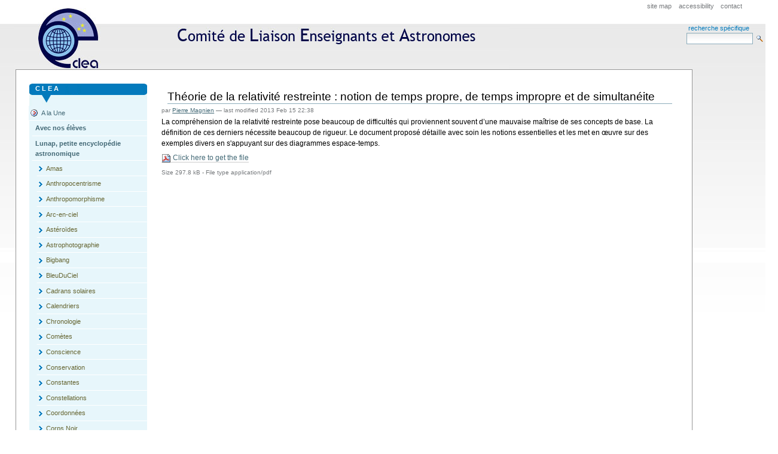

--- FILE ---
content_type: text/html;charset=utf-8
request_url: http://clea-astro.eu/lunap/Relativite/relativite-restreinte-principes-et-applications/Temps-Propre_Temps-Impropre.pdf/view
body_size: 45008
content:
<!DOCTYPE html PUBLIC "-//W3C//DTD XHTML 1.0 Transitional//EN" "http://www.w3.org/TR/xhtml1/DTD/xhtml1-transitional.dtd">



<html xmlns="http://www.w3.org/1999/xhtml" xml:lang="fr"
      lang="fr">

  
    
    
    
    
    

  

  <head>
    <meta http-equiv="Content-Type"
          content="text/html;charset=utf-8" />

    <title>

	
	
            
                Théorie de la relativité restreinte : notion de temps propre, de temps impropre et de simultanéite
                &mdash;
            
            CLEA
        
    </title>

    

    
      
        <base href="http://clea-astro.eu/lunap/Relativite/relativite-restreinte-principes-et-applications/Temps-Propre_Temps-Impropre.pdf" />
      
    

    <meta name="generator" content="Plone - http://plone.org" />

    <meta name="description"
          content="La compréhension de la relativité restreinte pose beaucoup de difficultés qui proviennent souvent d’une mauvaise maîtrise de ses concepts de base.  La définition de ces derniers nécessite beaucoup de rigueur. Le document proposé détaille avec soin les notions essentielles et les met en œuvre sur des exemples divers en s'appuyant sur des diagrammes espace-temps. " />
    <meta name="DC.description"
          content="La compréhension de la relativité restreinte pose beaucoup de difficultés qui proviennent souvent d’une mauvaise maîtrise de ses concepts de base.  La définition de ces derniers nécessite beaucoup de rigueur. Le document proposé détaille avec soin les notions essentielles et les met en œuvre sur des exemples divers en s'appuyant sur des diagrammes espace-temps. " />
    <meta name="DC.creator" content="pmagnien" />
    <meta name="DC.distribution" content="Global" />
    <meta name="distribution" content="Global" />
    <meta name="DC.date.created"
          content="2013-02-15 21:11:52" />
    <meta name="DC.format" content="application/pdf" />
    <meta name="DC.type" content="fichier" />
    <meta name="DC.date.modified"
          content="2013-02-15 22:38:37" />
    <meta name="robots" content="ALL" />

    
      
        
            
                <script type="text/javascript"
                        src="http://clea-astro.eu/portal_javascripts/skinClea/ploneScripts8044.js">
                </script>
                
            
        
    
    

    
	
          
        
            
                
                    
                    
                        <style type="text/css"><!-- @import url(http://clea-astro.eu/portal_css/skinClea/ploneStyles8843.css); --></style>
                    
                    
                
            
            
                
                    <link rel="alternate stylesheet"
                          type="text/css" media="screen"
                          href="http://clea-astro.eu/portal_css/skinClea/ploneStyles0066.css"
                          title="Small Text" />
                    
                    
                
            
            
                
                    <link rel="alternate stylesheet"
                          type="text/css" media="screen"
                          href="http://clea-astro.eu/portal_css/skinClea/ploneStyles2313.css"
                          title="Large Text" />
                    
                    
                
            
            
                
                    
                    
                        <style type="text/css"><!-- @import url(http://clea-astro.eu/portal_css/skinClea/ploneStyles7367.css); --></style>
                    
                    
                
            
            
                
                    
                    
                        <style type="text/css" media="all"><!-- @import url(http://clea-astro.eu/portal_css/skinClea/ploneStyles2020.css); --></style>
                    
                    
                
            
        
    
        
        
    

    <!--[if IE]>
        <style type="text/css" media="all">@import url(http://clea-astro.eu/IEFixes.css);</style>
    <![endif]-->

    <link rel="shortcut icon" type="image/x-icon"
          href="http://clea-astro.eu/favicon.ico" />

    <link rel="home" href="http://clea-astro.eu"
          title="Front page" />
    <link rel="search"
          href="http://clea-astro.eu/search_form"
          title="Search this site" />
    <link rel="author"
          href="http://clea-astro.eu/author/pmagnien"
          title="Author information" />
    <link rel="contents" href="http://clea-astro.eu/sitemap"
          title="Site Map" />

    

    

    

    
    <meta http-equiv="imagetoolbar" content="no" />
    
    
      
      
    

    
      
      
    

    
      
      
    

    
      
      
    

  </head>

  <body class="section-lunap" dir="ltr">
    <div id="visual-portal-wrapper">

      <div id="portal-top">
             
        <div id="portal-header">
          <p class="hiddenStructure">
            <a accesskey="2"
               href="http://clea-astro.eu/lunap/Relativite/relativite-restreinte-principes-et-applications/Temps-Propre_Temps-Impropre.pdf/view#documentContent">Skip to content.</a> |

            <a accesskey="6"
               href="http://clea-astro.eu/lunap/Relativite/relativite-restreinte-principes-et-applications/Temps-Propre_Temps-Impropre.pdf/view#portlet-navigation-tree">Skip to navigation</a>
          </p>
                         
             <ul id="portal-siteactions">

    <li id="siteaction-sitemap"><a
    href="http://clea-astro.eu/sitemap" accesskey="3"
    title="Site Map">Site Map</a></li>
    <li id="siteaction-accessibility"><a
    href="http://clea-astro.eu/accessibility-info"
    accesskey="0" title="Accessibility">Accessibility</a></li>
    <li id="siteaction-contact"><a
    href="http://clea-astro.eu/contact-info" accesskey="9"
    title="Contact">Contact</a></li>

</ul>
             
             <div id="portal-searchbox">
    
<p> Recherche spécifique </p>
<form name="searchform" action="http://clea-astro.eu/search"
      style="white-space:nowrap"
      onsubmit="return liveSearchSubmit()">

        <label for="searchGadget" class="hiddenStructure">Search Site</label>

        <div class="LSBox">
        <input id="searchGadget" name="SearchableText"
               type="text" size="15" title="Search Site"
               accesskey="4" class="visibility:visible" />

        <input class="searchButton" type="submit" value="" />

        <div class="LSResult" id="LSResult" style=""><div class="LSShadow" id="LSShadow"></div></div>
        </div>
    </form>

    <div id="portal-advanced-search" class="hiddenStructure">
        <a href="http://clea-astro.eu/search_form"
           accesskey="5">
            Advanced Search&hellip;
        </a>
    </div>

</div>
             
             <h1 id="portal-logo">
    <a href="http://clea-astro.eu/clea" accesskey="1">CLEA</a>
</h1>

             <div id="portal-skinswitcher">
  
</div>

             


          </div>
      </div>

      <div class="visualClear" id="clear-space-before-wrapper-table"><!-- --></div>

      

      <table id="portal-columns">
        <tbody>
          <tr>
            
            <td id="portal-column-one">
              <div class="visualPadding">
                
                  

    
        

        
            



<dl class="portlet" id="portlet-navigation-tree">

   <dt class="portletHeader">
        <span class="portletTopLeft"></span>
        <a href="http://clea-astro.eu/clea" class="tile">C L E A</a>
        <span class="portletTopRight"></span>
    </dt>


    <dd class="portletItem lastItem">
        <ul class="portletNavigationTree navTreeLevel0">

            <li class="navTreeItem">
                
                   <div class="visualIcon contenttype-plone-site">
                       <a class=" visualIconPadding"
                          href="http://clea-astro.eu"
                          title="Comité de Liaison Enseignants et Astronomes">
                       A la Une
                       
                       </a>
                   </div>
                
            </li>
            



<li class="navTreeItem visualNoMarker">

    

    <div class="visualIcon contenttype-folder">
        
        <a href="http://clea-astro.eu/avec-nos-eleves"
           class="state-published visualIconPadding"
           title="">Avec nos élèves</a>
        
    </div>

    
    
</li>


<li class="navTreeItem visualNoMarker">

    

    <div class="visualIcon contenttype-groupspace">
        
        <a href="http://clea-astro.eu/lunap"
           class="state-open visualIconPadding" title="">Lunap, petite encyclopédie astronomique</a>
        
    </div>

    <ul class="navTree navTreeLevel2">
        

<li class="navTreeItem visualNoMarker">

    

    <div class="visualIcon contenttype-folder">
        
        <a href="http://clea-astro.eu/lunap/Amas"
           class="state-published visualIconPadding"
           title="">Amas</a>
        
    </div>

    
    
</li>


<li class="navTreeItem visualNoMarker">

    

    <div class="visualIcon contenttype-folder">
        
        <a href="http://clea-astro.eu/lunap/Anthropocentrisme"
           class="state-published visualIconPadding"
           title="">Anthropocentrisme</a>
        
    </div>

    
    
</li>


<li class="navTreeItem visualNoMarker">

    

    <div class="visualIcon contenttype-folder">
        
        <a href="http://clea-astro.eu/lunap/Anthropomorphisme"
           class="state-published visualIconPadding"
           title="">Anthropomorphisme</a>
        
    </div>

    
    
</li>


<li class="navTreeItem visualNoMarker">

    

    <div class="visualIcon contenttype-folder">
        
        <a href="http://clea-astro.eu/lunap/Arcenciel"
           class="state-published visualIconPadding"
           title="">Arc-en-ciel</a>
        
    </div>

    
    
</li>


<li class="navTreeItem visualNoMarker">

    

    <div class="visualIcon contenttype-folder">
        
        <a href="http://clea-astro.eu/lunap/Asteroides"
           class="state-published visualIconPadding"
           title="">Astéroïdes</a>
        
    </div>

    
    
</li>


<li class="navTreeItem visualNoMarker">

    

    <div class="visualIcon contenttype-folder">
        
        <a href="http://clea-astro.eu/lunap/astrophotographie"
           class="state-published visualIconPadding"
           title="">Astrophotographie</a>
        
    </div>

    
    
</li>


<li class="navTreeItem visualNoMarker">

    

    <div class="visualIcon contenttype-folder">
        
        <a href="http://clea-astro.eu/lunap/Bigbang"
           class="state-published visualIconPadding"
           title="">Bigbang</a>
        
    </div>

    
    
</li>


<li class="navTreeItem visualNoMarker">

    

    <div class="visualIcon contenttype-folder">
        
        <a href="http://clea-astro.eu/lunap/BleuDuCiel"
           class="state-published visualIconPadding"
           title="">BleuDuCiel</a>
        
    </div>

    
    
</li>


<li class="navTreeItem visualNoMarker">

    

    <div class="visualIcon contenttype-folder">
        
        <a href="http://clea-astro.eu/lunap/cadrans-solaires"
           class="state-published visualIconPadding"
           title="">Cadrans solaires</a>
        
    </div>

    
    
</li>


<li class="navTreeItem visualNoMarker">

    

    <div class="visualIcon contenttype-folder">
        
        <a href="http://clea-astro.eu/lunap/Calendriers"
           class="state-published visualIconPadding"
           title="">Calendriers</a>
        
    </div>

    
    
</li>


<li class="navTreeItem visualNoMarker">

    

    <div class="visualIcon contenttype-folder">
        
        <a href="http://clea-astro.eu/lunap/Chronologie"
           class="state-published visualIconPadding"
           title="">Chronologie</a>
        
    </div>

    
    
</li>


<li class="navTreeItem visualNoMarker">

    

    <div class="visualIcon contenttype-folder">
        
        <a href="http://clea-astro.eu/lunap/Cometes"
           class="state-published visualIconPadding"
           title="">Comètes</a>
        
    </div>

    
    
</li>


<li class="navTreeItem visualNoMarker">

    

    <div class="visualIcon contenttype-folder">
        
        <a href="http://clea-astro.eu/lunap/Conscience"
           class="state-published visualIconPadding"
           title="">Conscience</a>
        
    </div>

    
    
</li>


<li class="navTreeItem visualNoMarker">

    

    <div class="visualIcon contenttype-folder">
        
        <a href="http://clea-astro.eu/lunap/Conservation"
           class="state-published visualIconPadding"
           title="">Conservation</a>
        
    </div>

    
    
</li>


<li class="navTreeItem visualNoMarker">

    

    <div class="visualIcon contenttype-folder">
        
        <a href="http://clea-astro.eu/lunap/Constantes"
           class="state-published visualIconPadding"
           title="">Constantes</a>
        
    </div>

    
    
</li>


<li class="navTreeItem visualNoMarker">

    

    <div class="visualIcon contenttype-folder">
        
        <a href="http://clea-astro.eu/lunap/Constellations"
           class="state-published visualIconPadding"
           title="">Constellations</a>
        
    </div>

    
    
</li>


<li class="navTreeItem visualNoMarker">

    

    <div class="visualIcon contenttype-folder">
        
        <a href="http://clea-astro.eu/lunap/Coordonnees"
           class="state-published visualIconPadding"
           title="">Coordonnées</a>
        
    </div>

    
    
</li>


<li class="navTreeItem visualNoMarker">

    

    <div class="visualIcon contenttype-folder">
        
        <a href="http://clea-astro.eu/lunap/CorpsNoir"
           class="state-published visualIconPadding"
           title="">Corps Noir</a>
        
    </div>

    
    
</li>


<li class="navTreeItem visualNoMarker">

    

    <div class="visualIcon contenttype-folder">
        
        <a href="http://clea-astro.eu/lunap/Couleurs"
           class="state-published visualIconPadding"
           title="">Couleurs</a>
        
    </div>

    
    
</li>


<li class="navTreeItem visualNoMarker">

    

    <div class="visualIcon contenttype-folder">
        
        <a href="http://clea-astro.eu/lunap/cours-elementaire-dastronomie"
           class="state-published visualIconPadding"
           title="J'ai souhaité rédiger ce modeste cours en pensant surtout aux « commençans », comme écrivait Clairaut. En effet, tout ou presque a déjà été dit et écrit dans les Cahiers Clairaut depuis 40 ans. Aussi certains jeunes enseignants pensent qu'ils ont raté le départ du train. Alors il est tentant de refaire partir un train, de temps en temps. Même si les choses déjà vues sont redites et expliquées à nouveau, l'éclairage qu'on y apporte n'est jamais le même. 
Georges Paturel ">Cours Èlémentaire d'Astronomie</a>
        
    </div>

    
    
</li>


<li class="navTreeItem visualNoMarker">

    

    <div class="visualIcon contenttype-folder">
        
        <a href="http://clea-astro.eu/lunap/DetectOnde"
           class="state-published visualIconPadding"
           title="">Detect. Onde</a>
        
    </div>

    
    
</li>


<li class="navTreeItem visualNoMarker">

    

    <div class="visualIcon contenttype-folder">
        
        <a href="http://clea-astro.eu/lunap/Detecteurs"
           class="state-published visualIconPadding"
           title="">Détecteurs</a>
        
    </div>

    
    
</li>


<li class="navTreeItem visualNoMarker">

    

    <div class="visualIcon contenttype-folder">
        
        <a href="http://clea-astro.eu/lunap/DopplerFizeau"
           class="state-published visualIconPadding"
           title="">Doppler-Fizeau</a>
        
    </div>

    
    
</li>


<li class="navTreeItem visualNoMarker">

    

    <div class="visualIcon contenttype-folder">
        
        <a href="http://clea-astro.eu/lunap/Eau"
           class="state-published visualIconPadding"
           title="">Eau</a>
        
    </div>

    
    
</li>


<li class="navTreeItem visualNoMarker">

    

    <div class="visualIcon contenttype-folder">
        
        <a href="http://clea-astro.eu/lunap/Eclat"
           class="state-published visualIconPadding"
           title="">Eclat</a>
        
    </div>

    
    
</li>


<li class="navTreeItem visualNoMarker">

    

    <div class="visualIcon contenttype-folder">
        
        <a href="http://clea-astro.eu/lunap/EclipsesL"
           class="state-published visualIconPadding"
           title="">Eclipses de Lune</a>
        
    </div>

    
    
</li>


<li class="navTreeItem visualNoMarker">

    

    <div class="visualIcon contenttype-folder">
        
        <a href="http://clea-astro.eu/lunap/eclipse-de-soleil"
           class="state-published visualIconPadding"
           title="">Eclipses de Soleil</a>
        
    </div>

    
    
</li>


<li class="navTreeItem visualNoMarker">

    

    <div class="visualIcon contenttype-folder">
        
        <a href="http://clea-astro.eu/lunap/EmissAbsorb"
           class="state-published visualIconPadding"
           title="">EmissAbsorb</a>
        
    </div>

    
    
</li>


<li class="navTreeItem visualNoMarker">

    

    <div class="visualIcon contenttype-folder">
        
        <a href="http://clea-astro.eu/lunap/EquationTemps"
           class="state-published visualIconPadding"
           title="">Eq. du temps</a>
        
    </div>

    
    
</li>


<li class="navTreeItem visualNoMarker">

    

    <div class="visualIcon contenttype-folder">
        
        <a href="http://clea-astro.eu/lunap/Etoiles"
           class="state-published visualIconPadding"
           title="">Etoiles</a>
        
    </div>

    
    
</li>


<li class="navTreeItem visualNoMarker">

    

    <div class="visualIcon contenttype-folder">
        
        <a href="http://clea-astro.eu/lunap/Evolution"
           class="state-published visualIconPadding"
           title="">Evolution</a>
        
    </div>

    
    
</li>


<li class="navTreeItem visualNoMarker">

    

    <div class="visualIcon contenttype-folder">
        
        <a href="http://clea-astro.eu/lunap/Exobiologie"
           class="state-published visualIconPadding"
           title="">Exobiologie</a>
        
    </div>

    
    
</li>


<li class="navTreeItem visualNoMarker">

    

    <div class="visualIcon contenttype-folder">
        
        <a href="http://clea-astro.eu/lunap/Exoplanetes"
           class="state-published visualIconPadding"
           title="">Exoplanetes</a>
        
    </div>

    
    
</li>


<li class="navTreeItem visualNoMarker">

    

    <div class="visualIcon contenttype-folder">
        
        <a href="http://clea-astro.eu/lunap/Expansion"
           class="state-published visualIconPadding"
           title="">Expansion</a>
        
    </div>

    
    
</li>


<li class="navTreeItem visualNoMarker">

    

    <div class="visualIcon contenttype-folder">
        
        <a href="http://clea-astro.eu/lunap/Galaxies"
           class="state-published visualIconPadding"
           title="">Galaxies</a>
        
    </div>

    
    
</li>


<li class="navTreeItem visualNoMarker">

    

    <div class="visualIcon contenttype-folder">
        
        <a href="http://clea-astro.eu/lunap/GalaxMasse"
           class="state-published visualIconPadding"
           title="">GalaxMasse</a>
        
    </div>

    
    
</li>


<li class="navTreeItem visualNoMarker">

    

    <div class="visualIcon contenttype-folder">
        
        <a href="http://clea-astro.eu/lunap/GalaxSosie"
           class="state-published visualIconPadding"
           title="">GalaxSosie</a>
        
    </div>

    
    
</li>


<li class="navTreeItem visualNoMarker">

    

    <div class="visualIcon contenttype-folder">
        
        <a href="http://clea-astro.eu/lunap/Gravitation"
           class="state-published visualIconPadding"
           title="">Gravitation</a>
        
    </div>

    
    
</li>


<li class="navTreeItem visualNoMarker">

    

    <div class="visualIcon contenttype-folder">
        
        <a href="http://clea-astro.eu/lunap/histoire-des-sciences-1"
           class="state-published visualIconPadding"
           title="">Histoire des sciences</a>
        
    </div>

    
    
</li>


<li class="navTreeItem visualNoMarker">

    

    <div class="visualIcon contenttype-folder">
        
        <a href="http://clea-astro.eu/lunap/HiRes"
           class="state-published visualIconPadding"
           title="">Hte rés. spat.</a>
        
    </div>

    
    
</li>


<li class="navTreeItem visualNoMarker">

    

    <div class="visualIcon contenttype-folder">
        
        <a href="http://clea-astro.eu/lunap/instruments"
           class="state-published visualIconPadding"
           title="">Instruments</a>
        
    </div>

    
    
</li>


<li class="navTreeItem visualNoMarker">

    

    <div class="visualIcon contenttype-folder">
        
        <a href="http://clea-astro.eu/lunap/Interf"
           class="state-published visualIconPadding"
           title="">Interférences</a>
        
    </div>

    
    
</li>


<li class="navTreeItem visualNoMarker">

    

    <div class="visualIcon contenttype-folder">
        
        <a href="http://clea-astro.eu/lunap/Kepler"
           class="state-published visualIconPadding"
           title="">Kepler</a>
        
    </div>

    
    
</li>


<li class="navTreeItem visualNoMarker">

    

    <div class="visualIcon contenttype-folder">
        
        <a href="http://clea-astro.eu/lunap/Lumiere"
           class="state-published visualIconPadding"
           title="">Lumière</a>
        
    </div>

    
    
</li>


<li class="navTreeItem visualNoMarker">

    

    <div class="visualIcon contenttype-folder">
        
        <a href="http://clea-astro.eu/lunap/Lune"
           class="state-published visualIconPadding"
           title="">Lune</a>
        
    </div>

    
    
</li>


<li class="navTreeItem visualNoMarker">

    

    <div class="visualIcon contenttype-folder">
        
        <a href="http://clea-astro.eu/lunap/LuneMvt"
           class="state-published visualIconPadding"
           title="">Lune Mvt</a>
        
    </div>

    
    
</li>


<li class="navTreeItem visualNoMarker">

    

    <div class="visualIcon contenttype-folder">
        
        <a href="http://clea-astro.eu/lunap/Magnitude"
           class="state-published visualIconPadding"
           title="">Magnitude</a>
        
    </div>

    
    
</li>


<li class="navTreeItem visualNoMarker">

    

    <div class="visualIcon contenttype-folder">
        
        <a href="http://clea-astro.eu/lunap/Maree"
           class="state-published visualIconPadding"
           title="">Maree</a>
        
    </div>

    
    
</li>


<li class="navTreeItem visualNoMarker">

    

    <div class="visualIcon contenttype-folder">
        
        <a href="http://clea-astro.eu/lunap/maquettes"
           class="state-published visualIconPadding"
           title="Quelques maquettes à construire à partir de matériaux simples.">Maquettes</a>
        
    </div>

    
    
</li>


<li class="navTreeItem visualNoMarker">

    

    <div class="visualIcon contenttype-folder">
        
        <a href="http://clea-astro.eu/lunap/MecaNewton"
           class="state-published visualIconPadding"
           title="">Meca. Newton</a>
        
    </div>

    
    
</li>


<li class="navTreeItem visualNoMarker">

    

    <div class="visualIcon contenttype-folder">
        
        <a href="http://clea-astro.eu/lunap/mecanique-quantique"
           class="state-published visualIconPadding"
           title="">Meca. quant.</a>
        
    </div>

    
    
</li>


<li class="navTreeItem visualNoMarker">

    

    <div class="visualIcon contenttype-folder">
        
        <a href="http://clea-astro.eu/lunap/Meteorites"
           class="state-published visualIconPadding"
           title="">Météorites</a>
        
    </div>

    
    
</li>


<li class="navTreeItem visualNoMarker">

    

    <div class="visualIcon contenttype-folder">
        
        <a href="http://clea-astro.eu/lunap/NebulPlan"
           class="state-published visualIconPadding"
           title="">NebulPlan</a>
        
    </div>

    
    
</li>


<li class="navTreeItem visualNoMarker">

    

    <div class="visualIcon contenttype-folder">
        
        <a href="http://clea-astro.eu/lunap/OndesGravit"
           class="state-published visualIconPadding"
           title="">Ondes gravit.</a>
        
    </div>

    
    
</li>


<li class="navTreeItem visualNoMarker">

    

    <div class="visualIcon contenttype-folder">
        
        <a href="http://clea-astro.eu/lunap/Pendule"
           class="state-published visualIconPadding"
           title="">Pendule de Foucault</a>
        
    </div>

    
    
</li>


<li class="navTreeItem visualNoMarker">

    

    <div class="visualIcon contenttype-folder">
        
        <a href="http://clea-astro.eu/lunap/Phases"
           class="state-published visualIconPadding"
           title="">Phases</a>
        
    </div>

    
    
</li>


<li class="navTreeItem visualNoMarker">

    

    <div class="visualIcon contenttype-folder">
        
        <a href="http://clea-astro.eu/lunap/photographie"
           class="state-published visualIconPadding"
           title="">Photographie</a>
        
    </div>

    
    
</li>


<li class="navTreeItem visualNoMarker">

    

    <div class="visualIcon contenttype-folder">
        
        <a href="http://clea-astro.eu/lunap/PhysModerne"
           class="state-published visualIconPadding"
           title="">Phys. Moderne</a>
        
    </div>

    
    
</li>


<li class="navTreeItem visualNoMarker">

    

    <div class="visualIcon contenttype-folder">
        
        <a href="http://clea-astro.eu/lunap/pollution-lumineuse"
           class="state-published visualIconPadding"
           title="Propositions d'activités autour des problématiques liées aux effets de la pollution lumineuse.">Pollution lumineuse</a>
        
    </div>

    
    
</li>


<li class="navTreeItem visualNoMarker">

    

    <div class="visualIcon contenttype-folder">
        
        <a href="http://clea-astro.eu/lunap/PropPhysPlanete"
           class="state-published visualIconPadding"
           title="">PropPhysPlanete</a>
        
    </div>

    
    
</li>


<li class="navTreeItem visualNoMarker">

    

    <div class="visualIcon contenttype-folder">
        
        <a href="http://clea-astro.eu/lunap/Radioastronomie"
           class="state-published visualIconPadding"
           title="">Radioastronomie</a>
        
    </div>

    
    
</li>


<li class="navTreeItem visualNoMarker">

    

    <div class="visualIcon contenttype-folder">
        
        <a href="http://clea-astro.eu/lunap/RayGamma"
           class="state-published visualIconPadding"
           title="">Ray. Gamma</a>
        
    </div>

    
    
</li>


<li class="navTreeItem visualNoMarker">

    

    <div class="visualIcon contenttype-folder">
        
        <a href="http://clea-astro.eu/lunap/RayIR"
           class="state-published visualIconPadding"
           title="">Ray. IR</a>
        
    </div>

    
    
</li>


<li class="navTreeItem visualNoMarker">

    

    <div class="visualIcon contenttype-folder">
        
        <a href="http://clea-astro.eu/lunap/RayUV"
           class="state-published visualIconPadding"
           title="">Ray. UV</a>
        
    </div>

    
    
</li>


<li class="navTreeItem visualNoMarker">

    

    <div class="visualIcon contenttype-folder">
        
        <a href="http://clea-astro.eu/lunap/RayonsX"
           class="state-published visualIconPadding"
           title="">Rayons X</a>
        
    </div>

    
    
</li>


<li class="navTreeItem visualNoMarker">

    

    <div class="visualIcon contenttype-folder">
        
        <a href="http://clea-astro.eu/lunap/RayonTerre"
           class="state-published visualIconPadding"
           title="">Rayon Terre</a>
        
    </div>

    
    
</li>


<li class="navTreeItem visualNoMarker">

    

    <div class="visualIcon contenttype-folder">
        
        <a href="http://clea-astro.eu/lunap/Recombinaison"
           class="state-published visualIconPadding"
           title="">Recombinaison</a>
        
    </div>

    
    
</li>


<li class="navTreeItem visualNoMarker">

    

    <div class="visualIcon contenttype-folder">
        
        <a href="http://clea-astro.eu/lunap/RelatGene"
           class="state-published visualIconPadding"
           title="">Relat. Géné.</a>
        
    </div>

    
    
</li>


<li class="navTreeItem visualNoMarker">

    

    <div class="visualIcon contenttype-folder">
        
        <a href="http://clea-astro.eu/lunap/Relativite"
           class="state-published visualIconPadding"
           title="">Relativité</a>
        
    </div>

    <ul class="navTree navTreeLevel3">
        

<li class="navTreeItem visualNoMarker">

    

    <div class="visualIcon contenttype-folder">
        
        <a href="http://clea-astro.eu/lunap/Relativite/relativite-restreinte-principes-et-applications"
           class="state-visible visualIconPadding"
           title="En relation avec le nouveau programme de TS quelques pistes d'approfondissement et de travail.
&lt;p&gt;Voir aussi l'article de Pierre Magnien n°138 des Cahiers Clairaut p. 27-31  &lt;a target=&quot;_self&quot; href=&quot;http://acces.ens-lyon.fr/clea/vieclea/nouvelles-productions/cc/cc138/cahier-clairaut-nb0138-ete-2012#muons&quot;&gt;Désintégration des muons, une horloge relativiste&lt;/a&gt;&lt;/p&gt;
&lt;p&gt;Retour au dossier sur &lt;a target=&quot;_self&quot; href=&quot;http://acces.ens-lyon.fr/clea/lunap/Relativite&quot;&gt;la relativité&lt;/a&gt; de Lunap&lt;/p&gt;
">Relativité restreinte : principes et applications</a>
        
    </div>

    <ul class="navTree navTreeLevel4">
        

<li class="navTreeItem visualNoMarker">

    

    <div class="visualIcon contenttype-file">
        
        <a href="http://clea-astro.eu/lunap/Relativite/relativite-restreinte-principes-et-applications/Temps-Propre_Temps-Impropre.pdf/view"
           class="state-published visualIconPadding navTreeCurrentItem"
           title="La compréhension de la relativité restreinte pose beaucoup de difficultés qui proviennent souvent d’une mauvaise maîtrise de ses concepts de base.  La définition de ces derniers nécessite beaucoup de rigueur. Le document proposé détaille avec soin les notions essentielles et les met en œuvre sur des exemples divers en s'appuyant sur des diagrammes espace-temps. ">Théorie de la relativité restreinte : notion de temps propre, de temps impropre et de simultanéite</a>
        
    </div>

    
    
</li>


    </ul>
    
</li>


    </ul>
    
</li>


<li class="navTreeItem visualNoMarker">

    

    <div class="visualIcon contenttype-folder">
        
        <a href="http://clea-astro.eu/lunap/Reredif"
           class="state-published visualIconPadding"
           title="">Réflexion Réfraction Diffraction</a>
        
    </div>

    
    
</li>


<li class="navTreeItem visualNoMarker">

    

    <div class="visualIcon contenttype-folder">
        
        <a href="http://clea-astro.eu/lunap/retromars"
           class="state-published visualIconPadding"
           title="">Retrogradation de Mars</a>
        
    </div>

    
    
</li>


<li class="navTreeItem visualNoMarker">

    

    <div class="visualIcon contenttype-folder">
        
        <a href="http://clea-astro.eu/lunap/Revolution"
           class="state-published visualIconPadding"
           title="">Révolution</a>
        
    </div>

    
    
</li>


<li class="navTreeItem visualNoMarker">

    

    <div class="visualIcon contenttype-folder">
        
        <a href="http://clea-astro.eu/lunap/RoleScience"
           class="state-published visualIconPadding"
           title="">Rôle Science</a>
        
    </div>

    
    
</li>


<li class="navTreeItem visualNoMarker">

    

    <div class="visualIcon contenttype-folder">
        
        <a href="http://clea-astro.eu/lunap/Rotation"
           class="state-published visualIconPadding"
           title="">Rotation</a>
        
    </div>

    
    
</li>


<li class="navTreeItem visualNoMarker">

    

    <div class="visualIcon contenttype-folder">
        
        <a href="http://clea-astro.eu/lunap/Saisons"
           class="state-published visualIconPadding"
           title="">Saisons</a>
        
    </div>

    
    
</li>


<li class="navTreeItem visualNoMarker">

    

    <div class="visualIcon contenttype-folder">
        
        <a href="http://clea-astro.eu/lunap/satellites"
           class="state-published visualIconPadding"
           title="">Satellites</a>
        
    </div>

    
    
</li>


<li class="navTreeItem visualNoMarker">

    

    <div class="visualIcon contenttype-folder">
        
        <a href="http://clea-astro.eu/lunap/Soleil"
           class="state-published visualIconPadding"
           title="">Soleil</a>
        
    </div>

    
    
</li>


<li class="navTreeItem visualNoMarker">

    

    <div class="visualIcon contenttype-folder">
        
        <a href="http://clea-astro.eu/lunap/Spectres"
           class="state-published visualIconPadding"
           title="">Spectres</a>
        
    </div>

    
    
</li>


<li class="navTreeItem visualNoMarker">

    

    <div class="visualIcon contenttype-folder">
        
        <a href="http://clea-astro.eu/lunap/Spectrographes"
           class="state-published visualIconPadding"
           title="">Spectrographes</a>
        
    </div>

    
    
</li>


<li class="navTreeItem visualNoMarker">

    

    <div class="visualIcon contenttype-folder">
        
        <a href="http://clea-astro.eu/lunap/SystemeSolaire"
           class="state-published visualIconPadding"
           title="">Système Solaire</a>
        
    </div>

    
    
</li>


<li class="navTreeItem visualNoMarker">

    

    <div class="visualIcon contenttype-folder">
        
        <a href="http://clea-astro.eu/lunap/TerreLune"
           class="state-published visualIconPadding"
           title="">Terre-Lune</a>
        
    </div>

    
    
</li>


<li class="navTreeItem visualNoMarker">

    

    <div class="visualIcon contenttype-folder">
        
        <a href="http://clea-astro.eu/lunap/TerreSoleil"
           class="state-published visualIconPadding"
           title="">Terre-Soleil</a>
        
    </div>

    
    
</li>


<li class="navTreeItem visualNoMarker">

    

    <div class="visualIcon contenttype-folder">
        
        <a href="http://clea-astro.eu/lunap/Transits"
           class="state-published visualIconPadding"
           title="">Transits</a>
        
    </div>

    
    
</li>


<li class="navTreeItem visualNoMarker">

    

    <div class="visualIcon contenttype-folder">
        
        <a href="http://clea-astro.eu/lunap/Triangulation"
           class="state-published visualIconPadding"
           title="">Triangulation</a>
        
    </div>

    
    
</li>


<li class="navTreeItem visualNoMarker">

    

    <div class="visualIcon contenttype-folder">
        
        <a href="http://clea-astro.eu/lunap/Unites"
           class="state-published visualIconPadding"
           title="">Unités</a>
        
    </div>

    
    
</li>


<li class="navTreeItem visualNoMarker">

    

    <div class="visualIcon contenttype-folder">
        
        <a href="http://clea-astro.eu/lunap/Univers"
           class="state-published visualIconPadding"
           title="">Univers</a>
        
    </div>

    
    
</li>


<li class="navTreeItem visualNoMarker">

    

    <div class="visualIcon contenttype-folder">
        
        <a href="http://clea-astro.eu/lunap/UniversAge"
           class="state-published visualIconPadding"
           title="">Univers âge</a>
        
    </div>

    
    
</li>


<li class="navTreeItem visualNoMarker">

    

    <div class="visualIcon contenttype-folder">
        
        <a href="http://clea-astro.eu/lunap/Variables"
           class="state-published visualIconPadding"
           title="">Variables</a>
        
    </div>

    
    
</li>


<li class="navTreeItem visualNoMarker">

    

    <div class="visualIcon contenttype-folder">
        
        <a href="http://clea-astro.eu/lunap/Venus"
           class="state-published visualIconPadding"
           title="">Vénus</a>
        
    </div>

    
    
</li>


<li class="navTreeItem visualNoMarker">

    

    <div class="visualIcon contenttype-folder">
        
        <a href="http://clea-astro.eu/lunap/Vie"
           class="state-published visualIconPadding"
           title="">Vie</a>
        
    </div>

    
    
</li>


<li class="navTreeItem visualNoMarker">

    

    <div class="visualIcon contenttype-folder">
        
        <a href="http://clea-astro.eu/lunap/VitLum"
           class="state-published visualIconPadding"
           title="">Vit. lumière</a>
        
    </div>

    
    
</li>


<li class="navTreeItem visualNoMarker">

    

    <div class="visualIcon contenttype-folder">
        
        <a href="http://clea-astro.eu/lunap/VitOrbit"
           class="state-published visualIconPadding"
           title="">Vit. orbitale</a>
        
    </div>

    
    
</li>


<li class="navTreeItem visualNoMarker">

    

    <div class="visualIcon contenttype-folder">
        
        <a href="http://clea-astro.eu/lunap/zodiaque"
           class="state-published visualIconPadding"
           title="">Zodiaque</a>
        
    </div>

    
    
</li>


    </ul>
    
</li>


<li class="navTreeItem visualNoMarker">

    

    <div class="visualIcon contenttype-groupspace">
        
        <a href="http://clea-astro.eu/actualites"
           class="state-open visualIconPadding"
           title="Actualités dans les académies">Des nouvelles de nos Correspondants</a>
        
    </div>

    
    
</li>


<li class="navTreeItem visualNoMarker">

    

    <div class="visualIcon contenttype-groupspace">
        
        <a href="http://clea-astro.eu/actualites-scientifiques"
           class="state-open visualIconPadding" title="">Actualités scientifiques</a>
        
    </div>

    
    
</li>


<li class="navTreeItem visualNoMarker">

    

    <div class="visualIcon contenttype-groupspace">
        
        <a href="http://clea-astro.eu/conferences"
           class="state-open visualIconPadding" title="">Conférences</a>
        
    </div>

    
    
</li>


<li class="navTreeItem visualNoMarker">

    

    <div class="visualIcon contenttype-groupspace">
        
        <a href="http://clea-astro.eu/vieclea"
           class="state-open visualIconPadding" title="">Vie du CLEA</a>
        
    </div>

    
    
</li>




        </ul>
        <span class="portletBottomLeft"></span>
        <span class="portletBottomRight"></span>
    </dd>
</dl>


        

        

        
    
    
        

        
            <div>

  <div class="quicklinks" style="z-layer=2;" class="container"> 
  
    <dl class="portlet" id="portlet-navigation-tree">
       
       <dt class="portletHeader">
            <span class="portletTopLeft"></span>
                <a>Liens rapides</a>
            <span class="portletTopRight"></span>
       </dt>
          
       <dd class="portletItem lastItem">
           <ul class="portletNavigationTree navTreeLevel0">
               <li>


                 <p><a href="resolveUid/3d2d69dafc4b7c3757c3c4e8edc0bc04">
                    <img src="quisommesnous3"></a></p>
                 <p><a href="http://clea-astro.eu/aLaUne/EcolesdEtedAstronomie">Écoles d'été d'astronomie</a></p> 
                 <p><a href="http://clea-astro.eu/archives/web/">Archives des Cahiers Clairaut</a></p>
                 <p><a href="http://clea-astro.eu/vieclea/productions-recentes/">Productions récentes</a></p> 
                 <p><a href="https://ventes.clea-astro.eu" target="_blank">
                    <img src="adhesion-2015"></a></p>
               </li>
           </ul>
           <span class="portletBottomLeft"></span>
           <span class="portletBottomRight"></span>
       </dd>
    </dl>

  </div>

</div>
        

        

        
    
    
        

        
            <div>
  <div class="quicklinks" style="z-layer=2;" class="container"> 
    <div id="portal-inrpLink">
        
           <a href="http://www.ens-lyon.eu" border="0" target="_blank"><img
    src="logo_ens"></a><br />
           <a href="http://ife.ens-lyon.fr" border="0" target="_blank"><img
    src="small-logo-ife"></a><br />           
           <a href="http://acces.ens-lyon.fr" border="0" target="_blank"><img
    src="logoAccesClea.png"></a>
    </div>
  </div>
</div>
        

        

        
    

                
                &nbsp;
              </div>
            </td>
            

            
            <td id="portal-column-content">

              
                <div id="logoItem"></div>
                <div id="content" class="">

                  

                  <div class="documentContent" id="region-content">

                    <a name="documentContent"></a>

                    

    



                    

                    <div>
    
        <div class="documentActions">
    

    

</div>

        <h1 class="documentFirstHeading">Théorie de la relativité restreinte : notion de temps propre, de temps impropre et de simultanéite</h1>
    
        <div>

    <div class="documentByLine">
        
par
        <!-- PFE add : -->
        
        <!-- PFE end : -->
            
          <span class="documentAuthor">
                              
                <a href="http://clea-astro.eu/author/pmagnien">Pierre Magnien</a>
                
                
        <!-- PFE add : -->        
                <span>&mdash;</span>
        <!-- PFE end : -->         
                
                
          </span>
        

        <span class="documentModified">
            <span>
            last modified
            </span>
            2013 Feb 15 22:38
        </span>

        

        

        

        

        <div class="reviewHistory">
    
</div>

    </div>

</div>

        <p class="documentDescription">La compréhension de la relativité restreinte pose beaucoup de difficultés qui proviennent souvent d’une mauvaise maîtrise de ses concepts de base.  La définition de ces derniers nécessite beaucoup de rigueur. Le document proposé détaille avec soin les notions essentielles et les met en œuvre sur des exemples divers en s'appuyant sur des diagrammes espace-temps. </p>
    
        <p>
            <a href="http://clea-astro.eu/lunap/Relativite/relativite-restreinte-principes-et-applications/Temps-Propre_Temps-Impropre.pdf">
                <img src="http://clea-astro.eu/pdf_icon.gif"
                     alt="" />
                
                Click here to get the file
                
            </a>
        </p>
    
        <small class="discreet">
            <span>
            Size
            </span>
            
            <span>297.8 kB</span>
    
            
    
            -
            
            <span>
            File type
            </span>
    
            <span>application/pdf</span>
        </small>
    
        

        <div id="relatedItems">
    
        
            
        
    
</div>
    
    
</div>

                    
                      
                 
    
        
    

                    

                  </div>

                </div>

              
            </td>
            

            
            
            
          </tr>
        </tbody>
      </table>
      

      <div class="visualClear" id="clear-space-before-footer"><!-- --></div>


      <hr class="netscape4" />

      

        <div id="portal-footer">

<ul>
  <li id="footerLeft">
  </li>
  <li id="footerCenter"></li>    
  <li id="footerRight"></li>
</ul>

</div>
        
      
      <div id="portal-personaltools-wrapper">

<h5 class="hiddenStructure">Personal tools</h5>

<ul id="portal-personaltools">
   

   
        <li>
            <a href="http://clea-astro.eu/login_form">
               Accès réservé
            </a>
        </li>
   
    

    
      
</ul>
</div>
    </div>
    
</body>
</html>



--- FILE ---
content_type: text/css;charset=utf-8
request_url: http://clea-astro.eu/portal_css/skinClea/ploneStyles8843.css
body_size: 134936
content:

/* - base.css - */
@media screen {
/*
** Plone style sheet - Base Elements
**
** Style sheet documentation can be found at http://plone.org/documentation
**
** You should preferrably use ploneCustom.css to add your own CSS classes and to
** customize your portal, as these are the base fundaments of Plone, and will
** change and be refined in newer versions. Keeping your changes in
** ploneCustom.css will make it easier to upgrade.
**
** Feel free to use whole or parts of this for your own designs, but give credit
** where credit is due.
**
*/

/*  (do not remove this :) */
/*  (not this either :) */


body {
    font: 69% "Lucida Grande", Verdana, Lucida, Helvetica, Arial, sans-serif;
    background-color: White;
    color: Black;
    margin: 0;
    padding: 0;
}

table {
    font-size: 100%;
}

a {
    color: #436976;
    background-color: transparent;
}
img {
    border: none;
    vertical-align: middle;
}
p {
    margin: 0 0 0.75em 0;
    line-height: 1.5em;
}

p img {
    border: none;
    margin: 0;
}

hr {
    border: 0;
    height: 1px;
    color: #8cacbb;
    background-color: #8cacbb;
    margin: 0.5em 0 1em 0;
}


h1, h2, h3, h4, h5, h6 {
    color: Black;
    background-color: transparent;
    font-family: "Lucida Grande", Verdana, Lucida, Helvetica, Arial, sans-serif;
    font-weight: normal;
    margin: 0 0 0.25em 0;
    border-bottom: 1px solid #8cacbb;
}

h1 a,
h2 a,
h3 a,
h4 a,
h5 a,
h6 a {
    color: Black ! important;
    text-decoration: none;
}

h1 {
    font-size: 160%;
}

h2 {
    font-size: 150%;
}

h3 {
    font-size: 125%;
    border-bottom: none;
    font-weight: bold;
}

h4 {
    font-size: 110%;
    border-bottom: none;
    font-weight: bold;
}

h5 {
    font-size: 100%;
    border-bottom: none;
    font-weight: bold;
}

h6 {
    font-size: 85%;
    border-bottom: none;
    font-weight: bold;
}

ul {
    line-height: 1.5em;
    margin: 0.5em 0 0 1.5em;
    padding: 0;
    list-style-image: url(http://clea-astro.eu/bullet.gif);
    list-style-type: square;
}

ol {
    line-height: 1.5em;
    margin: 0.5em 0 0 2.5em;
    padding: 0;
    list-style-image: none;
}

li {
    margin-bottom: 0.5em;
}

dt {
    font-weight: bold;
}

dd {
    line-height: 1.5em;
    margin-bottom: 1em;
}

fieldset {
    border: 1px solid #8cacbb;
    margin: 1em 0em 1em 0em;
    padding: 0em 1em 1em 1em;
    line-height: 1.5em;
    width: auto;
}
legend {
    background: White;
    padding: 0.5em;
    font-size: 90%;
}

form {
    border: none;
    margin: 0;
}

label {
    font-weight: bold;
}

textarea {
    font: 100% Monaco, "Courier New", Courier, monospace;
    border: 1px solid #8cacbb;
    color: Black;
    background: White url(http://clea-astro.eu/input_background.gif) repeat-x;
    width: 100%;
}

input {
    font-family: "Lucida Grande", Verdana, Lucida, Helvetica, Arial, sans-serif;
    visibility: visible;
    border: 1px solid #8cacbb;
    color: Black;
    vertical-align: middle;
    background: White url(http://clea-astro.eu/input_background.gif) repeat-x;
}
button {
    font-family: "Lucida Grande", Verdana, Lucida, Helvetica, Arial, sans-serif;
    visibility: visible;
    border: 1px solid #8cacbb;
    color: Black;
    vertical-align: middle;
    background-color: #dee7ec;
    padding: 1px;
    cursor: pointer;
    font-size: 85%;
    text-transform: lowercase;    
}
select {
    border: 1px solid #8cacbb;
    color: Black;
    background-color: White;
    vertical-align: top;
}
optgroup {
  font-style: normal;
  font-weight: bold;
  color: #999;
  padding-left: 0.25em;
}

option {
  color: black;
}

optgroup > option {
  padding: 0 0.25em 0 1em;
}
abbr, acronym, .explain {
    border-bottom: 1px dotted Black;
    color: Black;
    background-color: transparent;
    cursor: help;
}
q {
    font-family: Baskerville, Georgia, serif;
    font-style: italic;
    font-size: 120%;
}
blockquote {
    padding-left: 0.5em;
    margin-left: 0;
    border-left: 4px solid #8cacbb;
    color: #76797c;
}
code {
    font-family: Monaco, "Courier New", Courier, monospace;
    font-size: 120%;
    color: Black;
    background-color: #dee7ec;
    padding: 0 0.1em;
}
pre {
    font-family: Monaco, "Courier New", Courier, monospace;
    font-size: 100%;
    padding: 1em;
    border: 1px solid #8cacbb;
    color: Black;
    background-color: #dee7ec;
    overflow: auto;
}

ins {
    color: green;
    text-decoration: none;
}

del {
    color: red;
    text-decoration: line-through;
}

/* Helper element to work with CSS floats */

.visualClear {
    display: block;
    clear: both;
}

/* Hiding helper elements for old browsers */

.netscape4 {
    display: none;
}

/* Accessibility and visual enhancement elements */

.hiddenStructure {
    display: block;
    background: transparent;
    background-image: none; /* safari bug */
    border: none;
    height: 1px;
    overflow: hidden;
    padding: 0;
    margin: -1px 0 0 -1px;
    width: 1px;
}

.contentViews .hiddenStructure,
.contentActions .hiddenStructure {
    position: absolute;
    top: -200px;
    left: -200px;
}

.hiddenLabel {
    display: block;
    background: transparent;
    background-image: none; /* safari bug */
    border: none;
    height: 1px;
    overflow: hidden;
    padding: 0;
    margin: -1px 0 0 -1px;
    width: 1px;
}

/*  */

}


/* - public.css - */
@media screen {
/*
** Plone style sheet - Public-facing Elements
**
** Style sheet documentation can be found at http://plone.org/documentation
**
** You should preferrably use ploneCustom.css to add your own CSS classes and to
** customize your portal, as these are the base fundaments of Plone, and will
** change and be refined in newer versions. Keeping your changes in
** ploneCustom.css will make it easier to upgrade.
**
** Feel free to use whole or parts of this for your own designs, but give credit
** where credit is due.
**
*/

/*  (do not remove this :) */
/*  (not this either :) */

/* Padding for the columns */

#portal-column-one .visualPadding {
    padding: 2em 0em 1em 2em;
}

#portal-column-two .visualPadding {
    padding: 2em 2em 1em 0em;
}

/* Content area */

.documentContent {
    font-size: 110%;
    padding: 1em 1em 2em 1em !important;
    background: White;
}


/* Links with differently colored link underlines - only for content */

.documentContent p a {
    text-decoration: none;
    border-bottom: 1px #cccccc solid;
}

.documentContent p a:visited {
    color: Purple;
    background-color: transparent;
}

.documentContent p a:active {
    color: Red;
    background-color: transparent;
}

.documentContent li a {
    text-decoration: none;
    border-bottom: 1px #cccccc solid;
}

.documentContent li a:visited {
    color: Purple;
}

.documentContent li a:active {
    color: Red;
}

.documentContent dd a {
    text-decoration: none;
    border-bottom: 1px #cccccc solid;
}

.documentContent dd a:visited {
    color: Purple;
    background-color: transparent;
}

.documentContent dd a:active {
    color: Red;
    background-color: transparent;
}

/* End links */

/* The edit form elements */


.field {
    top: 0;
    left: 0;
    margin: 0 1em 1em 0;
}

.field .field {
    margin: 1em 0 0 0;
}

.fieldRequired {
    background: url(http://clea-astro.eu/required.gif) center left no-repeat;
    padding: 0 0 0 8px;
    color: White;
}

.fieldUploadFile {
    text-align: right; 
    margin-right: 0.75em;
    display: none;
}

.fieldTextFormat {
    text-align: right;
    margin-right: 0.75em
}


.formHelp {
    font-size: 90%;
    color: #76797c;
    margin: 0 0 0.2em 0;
}

.formHelp:hover {
    color: Black;
    cursor: default;
}

.formControls {
   margin: 1em 0;
}

.error {
    /* Class for error indication in forms */
    background-color: #ffce7b;
    border: 1px solid #ffa500;
    padding: 1em;
    margin: 0 0 1em 0;
    width: 95%;
}

.error .fieldRequired {
   color: #ffce7b;
}

/* Code to work around IE's lacking support of sub-elements of the input element */
.noborder,
.documentEditable * .noborder {
    border: none;
    margin: 0;
    background: none;
    background-color: transparent;
}


/* End edit form elements */

#visual-portal-wrapper {
    margin: 0;
    padding: 0;
}

/* Logo properties */

#portal-logo {
    background: url(http://clea-astro.eu/logo.jpg) no-repeat;
    border: 0;
    margin: 0.75em 0em 0.75em 1.5em;
    padding: 0;
}

#portal-logo a {
    display: block;
    text-decoration: none;
    overflow: hidden;
    border: 0;
    margin: 0;
    padding: 0;
    padding-top: 103px;
    height: 0px !important;
    width: 828px;
    cursor: pointer;
}

/* The skin switcher at the top, only shows up if you have multiple skins available */

#portal-skinswitcher {
}

#portal-skinswitcher a {
    display: block;
    float: left;
}

#portal-top {
    /* Top section */
    margin: 0;
    padding: 0;
    background-color: transparent;
}

/* Site-wide action menu - font size, contact, index, sitemap etc */

#portal-siteactions {
    background-color: transparent;
    white-space: nowrap;
    list-style-image: none;
    list-style-type: none;
    margin: 1px 0 0 0;
    height: auto;
    line-height: normal;
    float: right;
    padding: 3px 2em 3px 0;
}

#portal-siteactions li {
    display: inline;
}

#portal-siteactions li a {
    background-color: transparent;
    border: 1px solid White;
    color: #76797c;
    height: auto;
    padding: 0.2em;
    margin-right: 0.2em;
    text-decoration: none;
    text-transform: lowercase;
}

#portal-siteactions li.selected a {
    background-color: #dee7ec;
    color: #436976;
    border: 1px solid #8cacbb;
}

#portal-siteactions li a:hover {
    background-color: #dee7ec;
    color: #436976;
    border: 1px solid #8cacbb;
}

/* Searchbox style and positioning */

#portal-searchbox {
    float: right;
    clear: right;
    background-color: transparent;
    margin: 1.5em 0 0 0;
    padding: 0 2em 0 0;
    text-align: right;
    text-transform: lowercase;
    white-space: nowrap;
    z-index: 2;
}

#portal-advanced-search {
    margin-top: 0.2em;
    clear: both;
}

#portal-advanced-search a {
    color: #76797c;
    text-decoration: none;
    text-transform: lowercase;
}

/* LiveSearch styles */

.LSRes {
    font-family:  "Lucida Grande", Verdana, Lucida, Helvetica, Arial, sans-serif;
    visibility: visible;
    color: #436976;
    background-color: White;
    vertical-align: middle;
    display:block;
    list-style-image: none;
    list-style-type: none;
    text-align: left;
    min-width: 16.5em;
    text-transform: none;
    margin-left: 0;
    line-height: 1.1em;
}

#LSHighlight {
    background-color: #dee7ec;
    border: 1px solid #8cacbb;
    color: #436976;
}

.LSRow {
    border: 1px solid White;
    white-space: normal;
    padding:0;
    margin: 0;
    list-style-image: none;
    list-style-type: none;
}

.LSRow a {
    text-decoration: none;
    font-weight:bold;
    white-space:nowrap
}

.LSDescr {
    color: #76797c;
    text-transform: lowercase;
    padding-left:2.1em;
    margin-top:-0.1em;
}

.LSResult {
    position: relative;
    display: block;
    text-align: right;
    padding-top: 5px;
    margin: 0;
    left: 3px;
    z-index: 3;
}

.LSShadow {
    position: relative;
    text-align: right;
}

.livesearchContainer {
    background-color: White;
    margin-top: 0;
    padding: 0 !important;
    position: absolute;
    right: 0px;
    /* Currently exposes a rendering bug in Mozilla */
    top: 0;
    white-space: normal;
    font-family:  "Lucida Grande", Verdana, Lucida, Helvetica, Arial, sans-serif;
    visibility: visible;
    text-align: left;
    color: #436976;
    border: 1px solid #8cacbb;
    width: 30em;
    text-transform: none;
}

* html .livesearchContainer {
    padding: 1px !important;
    padding-top: 0 !important;
    background-color: #8cacbb;
    border: 0;
}

#livesearchLegend {
    line-height: 1em;
    margin-top: -2em;
    margin-left: -0.1em;
    border: 1px solid #8cacbb;
    border-bottom: 0;
}

* html #livesearchLegend {
    margin-top: -1.9em;
    margin-left: -8px;
    position: relative;
}

/* Workaround for Internet Explorer's broken z-index implementation */
.LSIEFix {
    background-color: White;
    padding: 0.5em !important;
    z-index: 20;
}

.LSBox {
    clear: left;
    float: left;
    text-align: right;
    padding-right: 1px;
    display:block;
}

#LSNothingFound {
    text-align: center;
    padding: 2px;
}

/* The global section tabs. */

#portal-globalnav {
    background-color: transparent;
    padding: 0em 0em 0em 2em;
    white-space: nowrap;
    list-style: none;
    margin: 0;
    height: auto;
    line-height: normal;
}

#portal-globalnav li {
    display: inline;
}

#portal-globalnav li a {
    /* The normal, unselected tabs. They are all links */
    background-color: transparent;
    border-color: #8cacbb;
    border-width: 1px;
    border-style: solid solid none solid;
    color: #436976;
    height: auto;
    margin-right: 0.5em;
    padding: 0em 1.25em;
    text-decoration: none;
    text-transform: lowercase;
}

#portal-globalnav li.selected a {
    /* The selected tab. There's only one of this */
    background-color: #dee7ec;
    border: 1px solid #8cacbb;
    border-bottom: #dee7ec 1px solid;
    color: #436976;
}

#portal-globalnav li a:hover {
    background-color: #dee7ec;
    border-color: #8cacbb;
    border-bottom-color: #dee7ec;
    color: #436976;
}

#portal-personaltools {
    /* Bar with personalized menu (user preferences, favorites etc) */
    background-color: #dee7ec;
    border-top-color: #8cacbb;
    border-top-style: solid;
    border-top-width: 1px;
    border-bottom-color: #8cacbb;
    border-bottom-style: solid;
    border-bottom-width: 1px;
    line-height: 1.6em;
    color: Black;
    padding: 0em 3em 0em 3em;
    margin: 0;
    text-align: right;
    text-transform: lowercase;
    list-style: none;
}

#portal-personaltools .portalUser {
    background: transparent url(http://clea-astro.eu/user.gif) center left no-repeat;
    padding-left: 18px;
}

#portal-personaltools .portalNotLoggedIn {
    /* Used on all descriptions relevant to those not logged in */
    color: Black;
    padding: 0;
    background: transparent;
    background-image: none;
}

#portal-personaltools li {
    color: #436976;
    margin-left: 1em;
    display: inline;
}

#portal-personaltools li a {
    text-decoration: none;
    color: #436976;
}

#portal-personaltools .visualIconPadding {
    padding-left: 10px;
}

.visualCaseSensitive {
    text-transform: none;
}

#portal-breadcrumbs {
    /* The path bar, including breadcrumbs and add to favorites */
    border-bottom-color: #8cacbb;
    border-bottom-style: solid;
    border-bottom-width: 1px;
    padding-left: 2em;
    padding-right: 2em;
    text-transform: lowercase;
    line-height: 1.6em;
}

#portal-breadcrumbs a {
    text-decoration: none;
}

.breadcrumbSeparator {
    font-size: 120%;
}

.addFavorite {
    vertical-align: bottom;
}

#content {
    padding: 1em 1em 0 1em !important;
    margin: 0em 0em 2em 0em;
}

.documentEditable {
    padding: 0em 2em 1em 2em !important;
}

#content-news h1 {
    margin-bottom: 1em;
}

/* Only h5/h6 headlines in the content area should have the discreet color */

#content h5,
#content h6 {
    color: #76797c;
}

.newsItem {
    margin-bottom: 1em;
    border-bottom: 1px solid #8cacbb;
}

.newsImage {
    border: 1px solid black;
}

.newsImageContainer {
    float:right;
    margin: 0 0 0.5em 1em;
    width: 202px;
}

.newsContent {
    padding: 0 1em 1em 1em;
}

.newsContent ul,
.newsContent li {
    display: block;
    list-style: none;
    list-style-image: none;
    margin: 0;
    padding: 0;
}

.newsAbout {
    display: block;
    color: #76797c;
    font-size: 85%;
    padding: 0;
    margin-top: 0;
    list-style: none;
    list-style-image: none;
    float: right;
    text-align: right;
}

.newsAbout li {
    display: inline;
}

.newsFooter {

}

.newsFooter li {
    display: inline;
    margin: 0 1em 0 0;
}

.documentActions {
    float: right;
    margin: 0.4em 0 0 0.5em;
    padding: 0;
    text-align: right;
}

.documentActions ul {
    margin: 1px 0 2px 0;
    padding: 0;
    display: block;
}

.documentActions li {
    display: inline;
    list-style: none;
    list-style-image: none;
    margin: 0;
    padding: 0;
}

.documentActions a {
    border: none !important;
    text-decoration: none;
}

/* .system-message and #error-handling are reST error indicators */

.portalMessage,
.portalWarningMessage,
.portalStopMessage,
.system-message,
#error-handling {
    background-color: #ffce7b;
    border: 1px solid #ffa500;
    color: Black;
    font-size: 85%;
    font-weight: bold;
    margin: 1em 0em;
    padding: 0.5em 1em 0.5em 3em;
    vertical-align: middle;
    background-image: url(http://clea-astro.eu/info_icon.gif);
    background-repeat: no-repeat;
    background-position: 5px 50%;
}

.portalMessage a,
.portalWarningMessage a,
.portalStopMessage a {
    color: Black;
}

.documentDescription {
    /* The summary text describing the document */
    font-weight: bold;
    display: block;
    margin: 0em 0em 0.5em 0em;
    line-height: 1.5em;
}

.documentByLine {
    font-size: 85%;
    font-weight: normal;
    color: #76797c;
    margin: 0em 0em 0.5em 0em;
}

.discussion {
    margin-top: 1em;
}

.even {
    background-color: #eef3f5;
}

.odd {
    background-color: transparent;
}

.visualHighlight {
    background-color: #eef3f5;
}

.discreet {
    color: #76797c;
    font-size: 85%;
    font-weight: normal;
}

.pullquote {
    padding: 0 1em 0 1em;
    margin: 0 0 1em 1em;
    font-weight: bold;
    color: #CC9933;
    float: right;
    width: 35%;
    clear: right;
    background-color: White;
}
.callout {
    font-weight: bold;
    color: #CC9933;
    padding: 0px 1em;
}

/* Batch selector */

.listingBar {
    background-color: #dee7ec;
    border-color: #8cacbb;
    border-style: solid;
    border-width: 1px;
    padding: 0em 1em;
    text-align: center;
    text-transform: lowercase;
    vertical-align: top;
    margin: 1em 0em;
    font-size: 94%;
    clear: both;
}

.listingBar span.previous,
.listingPrevious {
    text-align: left;
    float: left;
    margin-right: 1em;
}

.listingBar span.next,
.listingNext {
    text-align: right;
    float: right;
    margin-left: 1em;
}

.listingBar img {
    vertical-align: middle;
}

.listingBar a {
    text-decoration: none;
}

.tileItem {
    border-top: 1px solid #8cacbb;
    padding-top: 0.5em;
    margin-top: 0.5em;
}

.tileHeadline {
    border: none;
    font-size: 110%;
    font-weight: bold;
}

.tileHeadline a {
    text-decoration: none;
}

.tileBody {
    margin-bottom: 0.5em;
}

.tileImage {
    float: right;
    margin: 0 0 0.5em 0.5em;
    border: 1px solid black;
}

.eventDetails {
    float: right;
    width: 20em;
    clear: right;
}

/* Useful deviations from regular style on elements */

/* List classes without markers */

ul.visualNoMarker,
ol.visualNoMarker {
    list-style-type: none;
    list-style-image: none;
    margin: 0.5em 0 0 0;
    line-height: 1em;
}

textarea.proportional {
    font: 100% "Lucida Grande", Verdana, Lucida, Helvetica, Arial, sans-serif;
}

.productCredits {
    text-align: right;
    font-size: 85%;
    clear: both;
    font-weight: normal;
    color: #76797c;
}

#portal-footer {
    background-color: #dee7ec;
    border-top: 1px solid #8cacbb;
    border-bottom: 1px solid #8cacbb;
    float: none;
    line-height: 1.2em;
    margin: 2em 0em 1em 0em;
    padding: 0.5em 0em 1em 0em;
    text-align: center;
}

#portal-footer p {
    margin: 0.25em 0;
}

#portal-footer a {
    text-decoration: none;
    color: #436976;
    border: none;
}

#portal-footer a:visited {
    color: #436976;
}

#portal-footer a:hover {
    text-decoration: underline;
}

#portal-colophon {
    float: none;
    margin: 0em 0em 2em 0em;
    padding: 0.5em 0em 1em 0em;
    text-align: center;
}

#portal-colophon ul,
#portal-colophon ul li,
#portal-colophon ul li a {
    list-style-image: none;
    list-style-type: none;
    display: inline;
    text-decoration: none;
    color: Black;
}

#portal-colophon ul {
    display: table-row;
    list-style-type: none;
}

#portal-colophon ul li {
    display: table-cell;
    font-size: 85%;
    margin: 0 0.25em;
    padding: 0.1em 0.2em;
}

#portal-colophon .colophonWrapper {
    display: table;
    margin: 0 auto;
    border-collapse: collapse;
    border-spacing: 0;
}

#portal-colophon .colophonIcon {
    display: block; /* This is for Mozilla, as it doesn't support
                       inline-block. The colophon icons aren't in
                       one line though. */
    display: inline-block;
    text-decoration: none;
    overflow: hidden;
    border: 0;
    margin: 0 auto;
    padding: 0;
    padding-top: 15px;
    height: 0px !important;
    width: 80px;
    vertical-align: top;
}

#portal-colophon a.colophonIcon {
    cursor: pointer;
}

#portal-colophon .colophonIconPlone {
    background-image: url(http://clea-astro.eu/plone_powered.gif);
}

#portal-colophon .colophonIcon508 {
    background-image: url(http://clea-astro.eu/colophon_sec508.gif);
}

#portal-colophon .colophonIconWAI {
    background-image: url(http://clea-astro.eu/colophon_wai-aa.gif);
}

#portal-colophon .colophonIconXHTML {
    background-image: url(http://clea-astro.eu/colophon_xhtml.png);
}

#portal-colophon .colophonIconCSS {
    background-image: url(http://clea-astro.eu/colophon_css.png);
}

#portal-colophon .colophonIconAnyBrowser {
    background-image: url(http://clea-astro.eu/colophon_anybrowser.png);
}


.feedButton {
    display: block; 
    float: right; 
    margin-top: 1px;
}

.poweredBy {
    display: block;
    clear: both;
    font-size: 85%;
    font-weight: normal;
    color: #76797c;
    text-align: right;
}

/* Sitemap styles */

#portal-sitemap {
    list-style: none;
    list-style-image: none;
    margin: 0;
    font-size: 90%;
    border: none;
}

#portal-sitemap a {
    border: 1px solid White;
}

#portal-sitemap a:hover {
    border: 1px solid #8cacbb;
}

#portal-sitemap .navTreeLevel1 {
    padding-left: 1em;
    border-left: 0.5em solid #8cacbb;
    margin: 0 0 0 0.5em;
}

#portal-sitemap .navTreeLevel2 {
    padding-left: 1em;
    border-left: 0.5em solid #dee7ec;
    margin: 0 0 0 0.6em;
}

/* Album view classes */

.photoAlbumEntry {
    float: left;
    height: 185px;
    width: 143px;
    margin: 0em;
    padding: 0px 6px 0px 9px;
    text-align: center;
    background-image: url('http://clea-astro.eu/polaroid-single.png');
    background-repeat: no-repeat;
}

.photoAlbumEntry img {
    border: 1px solid #ccc;
    display: block;
    margin: 0 auto;
}

.photoAlbumEntryWrapper {
    /*display: block;*/
    height: 130px;
    width: 128px;
    margin-bottom: 7px;
}

.photoAlbumEntry a {
    display: block;
    text-decoration: none;
    font-size: 85%;
    height: 169px;
    width: 130px;
    margin: 16px auto 0px;
}

.photoAlbumFolder {
    background-image: url('http://clea-astro.eu/polaroid-multi.png');
    background-repeat: no-repeat;
}

.photoAlbumEntryTitle {
    color: #76797c;
    display: block;
    overflow: hidden;
    width: 128px;
    height: 3.6em;
}

/* Link types */

.link-plain {
    background-image: none;
    padding: 0;
}

.link-parent {
    display: block;
    background: transparent url(http://clea-astro.eu/arrowUp.gif) 4px 5px no-repeat;
    padding: 1px 0px 10px 16px;
    font-size: 85%;
    text-decoration: none;
}

.link-user {
    background: transparent url(http://clea-astro.eu/user.gif) 0 1px no-repeat;
    padding: 1px 0px 1px 16px;
}

.link-external {
    background: transparent url(http://clea-astro.eu/link_icon.gif) 0px 1px no-repeat;
    padding: 1px 0px 1px 16px;
}

.link-https {
    background: transparent url(http://clea-astro.eu/lock_icon.gif) 0px 1px no-repeat;
    padding: 1px 0px 1px 16px;
}

.link-mailto {
    background: transparent url(http://clea-astro.eu/mail_icon.gif) 0px 1px no-repeat;
    padding: 1px 0px 1px 16px;
}

.link-news {
    background: transparent url(http://clea-astro.eu/topic_icon.gif) 0px 1px no-repeat;
    padding: 1px 0px 1px 16px;
}

.link-ftp {
    background: transparent url(http://clea-astro.eu/file_icon.gif) 0px 1px no-repeat;
    padding: 1px 0px 1px 16px;
}

.link-irc {
    background: transparent url(http://clea-astro.eu/discussionitem_icon.gif) 0px 1px no-repeat;
    padding: 1px 0px 1px 16px;
}

.link-callto {
    background: transparent url(http://clea-astro.eu/phone_icon.gif) 0px 1px no-repeat;
    padding: 1px 0px 1px 16px;
}

.link-webcal {
    background: transparent url(http://clea-astro.eu/event_icon.gif) 0px 1px no-repeat;
    padding: 1px 0px 1px 16px;
}

.link-feed {
    background: transparent url(http://clea-astro.eu/rss.gif) 0px 1px no-repeat;
    padding: 1px 0px 1px 18px;
}

.link-comment {
    background: transparent url(http://clea-astro.eu/discussionitem_icon.gif) center left no-repeat;
    padding: 1px 0px 1px 16px !important; /* value:  */
}

.link-anchor {
    color: #76797c;
    text-decoration: none;
    font-weight: normal;
}

/* For ghosted elements */
.visualGhosted {
    opacity: 0.2;
    -moz-opacity: 0.2;
    -khtml-opacity: 0.2;
}

/* Fullscreen */

body.fullscreen #portal-logo,
body.fullscreen #portal-siteactions {
    display: none;
}

body.fullscreen #portal-globalnav {
    margin-top: 4em;
}

body.fullscreen #portal-searchbox {
    margin: 0.5em 2em 0 0.5em;
    padding: 0;
    position: relative;
    z-index: 3;
}

/* Kupu image alignment classes */

.image-left {
   float: left;
   clear: both;
   margin: 0.5em 1em 0.5em 0;
   border: 1px solid Black;
}

.image-inline {
   float: none;
}

.image-right {
   float: right;
   clear: both;
   margin: 0.5em;
   border: 1px solid Black;
}

/*  */

}


/* - columns.css - */
@media screen {
/*
** Table-based column layout for all browsers.
**
** There's a table-less column layout alternative in the plone_tableless
** skin layer, if you prefer layouts without tables.
*/

/*  */

#portal-columns {
    width: 100% !important;
    border-collapse: collapse;
    border-spacing: 0;
}

#portal-column-one {
    vertical-align: top;
    width: 16em;
    border-collapse: collapse;
    padding: 0;
}

#portal-column-content {
    vertical-align: top;
    margin: 0;
    padding: 0;
    border-collapse: collapse;
    padding: 0;    
}

#portal-column-two {
    vertical-align: top;
    width: 16em;
    border-collapse: collapse;
    padding: 0;    
}

/* fullscreen */

body.fullscreen #portal-column-one,
body.fullscreen #portal-column-two {
    display: none;
}

body.fullscreen #portal-column-content { 
    width: 100%; 
    margin: 0; 
    padding: 0; 
}

/*  */

}


/* - authoring.css - */
@media screen {
/*
** Plone style sheet - Authoring Elements
**
** Style sheet documentation can be found at http://plone.org/documentation
**
** You should preferrably use ploneCustom.css to add your own CSS classes and to
** customize your portal, as these are the base fundaments of Plone, and will
** change and be refined in newer versions. Keeping your changes in
** ploneCustom.css will make it easier to upgrade.
**
** Feel free to use whole or parts of this for your own designs, but give credit
** where credit is due.
**
*/

/*  (do not remove this :) */
/*  (not this either :) */

.standalone,
.documentEditable * .standalone {
    background: #dee7ec url(http://clea-astro.eu/linkOpaque.gif) 9px 1px no-repeat;
    cursor: pointer;
    font-size: 85%;
    padding: 1px 1px 1px 15px;
    text-transform: lowercase;
    overflow: visible;
}
.context,
.documentEditable * .context {
    background: transparent url(http://clea-astro.eu/linkTransparent.gif) 9px 1px no-repeat;
    cursor: pointer;
    font-size: 85%;
    padding: 1px 1px 1px 15px;
    text-transform: lowercase;
    overflow: visible;
}
.destructive,
.documentEditable * .destructive {
    background: #ffce7b url(http://clea-astro.eu/linkTransparent.gif) 9px 1px no-repeat;
    border: 1px solid #ffa500;
    cursor: pointer;
    font-size: 85%;
    padding: 1px 1px 1px 15px;
    text-transform: lowercase;
    overflow: visible;
}
input.searchButton {
    margin-bottom: 1px ! important;
    font-size: 85%;
    background: White url(http://clea-astro.eu/search_icon.gif) 2px 1px no-repeat;
    cursor: pointer;
    padding: 1px 1px 1px 15px;
    text-transform: lowercase;

}
.add,
.documentEditable * .add {
}
.quickSearch {
}
.notify,
.documentEditable * .notify {
    border: 1px solid #ffa500;
}

.card {
    background-color: #dee7ec;
    border-color: #8cacbb;
    border-width: 1px;
    border-style: solid;
    float: left;
    margin: 1em;
    text-align: center;
    width: 110px;
    padding: 1em 0;
}

.card a {
    text-decoration: none;
}

.portrait {
    background-color: #dee7ec;
    border-color: #8cacbb;
    border-width: 1px;
    border-style: solid;
    font-size: 85%;
    margin: 0.5em;
    padding: 1em 0 0.5em 0;
    text-align: center;
    width: 100px;
}

.portraitPhoto {
    border: 1px solid black;
}

.listing,
.stx table {
    /* The default table for document listings. Contains name, document types, modification times etc in a file-browser-like fashion */
    border-collapse: collapse;
    border-left: 1px solid #8cacbb;
    border-bottom: 1px solid #8cacbb;
    font-size: 85%;
    margin: 1em 0em 1em 0em;
}
.listing th,
.stx table th {
    background: #dee7ec;
    border-top: 1px solid #8cacbb;
    border-bottom: 1px solid #8cacbb;
    border-right: 1px solid #8cacbb;
    font-weight: normal;
    padding: 0.25em 1em;
    text-transform: lowercase;
}
.listing .top {
    border-left: 1px solid White;
    border-top: 1px solid White ! important;
    border-right: 1px solid White ! important;
    text-align: right ! important;
    padding: 0em 0em 1em 0em;
}
.listing .listingCheckbox {
    text-align: center;
}
.listing td,
.stx table td {
    border-right: 1px solid #8cacbb;
    padding: 0.25em 1em;
}

.listing a {
    text-decoration: none;
}

.listing a:hover {
    text-decoration: underline;
}
.listing img {
    vertical-align: middle;
}

.listing td a label,
.stx table td a label {
    cursor: pointer;
}

/* Vertical addition class */

.vertical {
    background-color: White;	
}
.vertical th {
    padding: 0.5em;
}

.vertical td {
    border-top: 1px solid #8cacbb;
    padding: 0.5em;
}



ul.configlets {
    margin: 1em 0;
    list-style-image: none;
    list-style: none;
}

ul.configlets li {
    margin-bottom: 1em;
}

ul.configlets li a {
    text-decoration: none;
    border: none;
}

ul.configlets li a:visited {
    color: #436976;
    background-color: transparent;
}

ul.configlets li a:active {
    color: #436976;
    background-color: transparent;
}

ul.configlets li label {
    font-weight: bold;
}

ul.configletDetails {
    margin: 0em 1em 1em 4em;
    list-style-image: none;
    list-style: none;
}

ul.configletDetails li {
    margin-bottom: 1em;
    display: inline;
}

ul.configletDetails li a {
	text-decoration: none;
}

ul.configletDetails li label {
    font-weight: bold;
}

/* List classes without markers */

ul.visualNoMarker,
ol.visualNoMarker {
    list-style-type: none;
    list-style-image: none;
    margin: 0.5em 0 0 0;
}



/* Additional STX workaround classes */
.stx table p /* stupid STX table workaround */
{
    margin: 0;
    padding: 0;
}
.stx table  /* stupid STX table workaround */
{
    border: 1px solid #8cacbb ! important;
}
.stx table td {
    border-bottom: 1px solid #8cacbb;
}

.reviewHistory {
    display: inline;
    font-size: 110% !important; 
    color: Black;
}

.comment {
    background: #eef3f5; 
    border: 1px solid #8cacbb; 
    padding: 0.25em 1em 0.5em 1em;
    margin-bottom: 1em;
}

.comment h1,
.comment h2,
.comment h3,
.comment h4, 
.comment h5,
.comment h6 {
    border-bottom: 1px solid #76797c;
    font-weight: normal;
}

.comment h3 a {
    background-image: url(http://clea-astro.eu/discussionitem_icon.gif);
    background-repeat: no-repeat;
    padding-left: 18px;
    margin-left: -1px;
    margin-bottom: 1px;
    min-height: 1.6em;
    height: auto;
    line-height: 1.6em;	
}

.commentBody {
    margin: 0 1em 1em 1em;
}

.spacer {
    margin: 1em;
}

.contentViews {
    background-color: transparent;
    padding-left: 1em;
    line-height: normal;
    margin: 0;
    list-style: none;
    border: 1px solid #74ae0b;
    border-top-width: 0px;
    border-left-width: 0px;
    border-right-width: 0px;
}
.contentViews li {
    display: inline;
    padding-top: 0.5em;
}
.contentViews li a {
    background-color: transparent;
    border: 1px solid #74ae0b;
    border-style: solid;
    color: #578308;
    height: auto;
    margin-right: 0.5em;
    padding: 0em 1em;
    line-height: normal;
    text-decoration: none;
    text-transform: lowercase;
    z-index: 1;
}
.contentViews .selected a {
    background-color: #cde2a7;
    border-bottom: #cde2a7 1px solid;
    color: #578308;
}
.contentViews li a:hover {
    background-color: #cde2a7;
    color: #578308;
}


.configlet .contentViews {
    font-size: 90%;
}

/*
** begin ECMAScript Content Action Menus
*/

.contentActions {
    background-color: #cde2a7;
    border-left: 1px solid #74ae0b;
    border-right: 1px solid #74ae0b;
    color: #578308;
    text-align: right;
    text-transform: lowercase;
    padding: 0 0 0 1em;
    z-index: 2;
    position:relative;
    height: 1.6em;
}

.contentActions ul,
.contentActions li {
    margin: 0;
    list-style: none;
    list-style-image: none;
    display: inline;
    color: Black;
    text-align: left;
}

.contentActions ul {
    line-height: 1.6em;
    padding: 0;
    margin: 0;
}
.contentActions li {
    float: right;
    z-index: 4;
    border-left: 1px solid #74ae0b;
    line-height: 1.6em;
}

.actionItems li {
    background-image: none;
}

.contentActions a {
    text-decoration: none;
    color: #578308;
    padding: 0 0.5em;
}

.actionMenu {
    /*  The spec says we can't put this on an element with a float (although
        Opera is the only one that cares) and we need it in order to catch
        the position:absolute bubbling up */

    position: relative;
    margin: 0;
    padding: 0;
}

.actionMenu .actionMenuHeader {
    margin: 0;
    padding: 0;
    font-weight: normal;
    cursor: pointer;
}

.actionMenu.activated .actionMenuHeader {
    position: relative;
    z-index: 10;
}

.actionMenu .actionMenuHeader a {
    display: block;
}

.actionMenu.activated .actionMenuHeader a,
.actionMenu.deactivated .actionMenuHeader a {
    background-image: url(http://clea-astro.eu/arrowDownAlternative.gif);
    background-repeat: no-repeat;
    background-position: 95% 60%;
    padding: 0 1.6em 0 0.5em !important;
    cursor: pointer;
}

.actionMenuDisabled {
    padding: 0 0.5em 0 0.5em !important;
    cursor: pointer;
}

.actionMenu .actionMenuContent {
    display: none;
    z-index: 5;
    position: absolute;
    top: 1.6em;
    right: -1px;
    height: auto;
    padding: 0;
    margin: 0;
    cursor: pointer;
}

.actionMenu .actionMenuContent ul {
    display: block;
    background: #cde2a7;
    border: 1px #74ae0b;
    border-style: none solid solid solid;
    margin: -2px 0 0 0;
    padding: 0;
    cursor: pointer;
}

.actionMenu.activated .actionMenuContent {
    display: block !important;
}
.actionMenu.activated .actionMenuContent {
    /* this one will be ignored by IE, it is here to fix the cut-off error in
       Firefox */
    display: table !important;
    border-collapse: collapse;
    border-spacing: 0;
}

.actionMenu.deactivated .actionMenuContent {
    display: none !important;
}

.actionMenu .actionMenuContent li {
    float: none;
    background-color: transparent;
    display: inline;
    padding: 0;
    margin: 0;
    border: 0;
}

.actionMenu .actionMenuContent li a {
    display: block;
    white-space: nowrap;
    padding: 0 0.5em;
    margin: 0.2em 0;
}

.actionMenu .actionMenuContent .selected {
    display: block;
    white-space: nowrap;
    padding: 0 0.5em;
    margin: 0.2em 0;
}

.actionMenu .actionMenuContent li a:hover {
    background-color: #74ae0b;
    color: White;
}

.actionMenu .actionMenuContent .actionSeparator a {
    margin-top: 0.2em;
    padding-top: 0.2em;
    border-top: 1px solid #74ae0b;
}

.actionMenu .actionMenuContent .actionSeparator div.currentDefaultPage {
    margin-top: 0.2em;
    padding: 0.2em 0.5em 0em 0.5em;
    white-space: nowrap;
    border-top: 1px solid #74ae0b;
}

.actionMenu .actionMenuContent .actionSeparator div.actionLabel {
    margin-top: 0.2em;
    padding: 0.2em 0.5em 0em 0.5em;
    white-space: nowrap;
    border-top: 1px solid #74ae0b;
    background-color: #74ae0b;
    color: #cde2a7;
    cursor: default;
}


.contentBatchAction {
    float: left !important;
    padding: 0 0.5em;
    border-top: 1px solid #74ae0b;
    border-right: 1px solid #74ae0b;
    border-left: none !important;
    border-collapse: collapse;
    position: relative;
    top: -1px;
    margin-left: -0.5em !important;
}

#objectMenu.actionMenu .actionMenuContent li {
    display: block;
}

#objectMenu.actionMenu .actionMenuContent li,
#objectMenu.actionMenu .actionMenuContent li a:hover {
    background-position: 3px 50%;
    margin-left: 0;
}

#objectMenu.actionMenu .actionMenuContent li a {
    padding-left: 22px;
}

.actionMenuSelected {
    display: block;
    cursor: default;
    background-image: url(http://clea-astro.eu/bullet_icon.gif);
    background-repeat: no-repeat;
    background-position: 0% 3px;
    padding-left: 16px !important;
}

#templateMenu li a {
    padding-left: 16px;
}


/*
** end ECMAScript Content Action Menus
*/


/* Collapsible elements */

dl.collapsible {
    border: 1px solid #8cacbb !important;
    margin: 1em 0 0 0;
    padding: 0;
}

dl.collapsible dt.collapsibleHeader {
    display: block;
    float: left;
    background: White;
    line-height: 1.2em;
    vertical-align: middle;
    font-size: 90%;
    position: relative;
    top: -0.6em;
    width: auto;
    margin: 0 0 -0.6em 1em;
    padding: 0 0.5em;
}

dl.collapsible dd.collapsibleContent {
    margin: 0;
    padding: 0 1em;
    clear: left;
}

/* for IE the following isn't needed, that's why the css2 selector is used */
dl.collapsible dd.collapsibleContent > dl {
    margin: 0;
    padding: 0;
}

dl.expandedInlineCollapsible dt.collapsibleHeader,
dl.expandedBlockCollapsible dt.collapsibleHeader {
    padding: 0 6px 0 22px;
    background: White url(treeExpanded.gif) no-repeat 6px 50%;
    cursor: pointer;
}

dl.collapsedBlockCollapsible {
    border: none !important;
    height: 1em;
    width: auto;
}

dl.collapsedBlockCollapsible dt.collapsibleHeader {
    float: none;
    position: static;
    margin: 0;
    padding: 0 0 0 22px;
    line-height: 1em;
    background: transparent url(treeCollapsed.gif) no-repeat 6px 50%;
    cursor: pointer;
}

dl.collapsedInlineCollapsible dd.collapsibleContent,
dl.collapsedBlockCollapsible dd.collapsibleContent {
    display: none;
}

dl.collapsedInlineCollapsible {
    border: none !important;
    height: 1em;
    width: auto;
    display: inline;
}

dl.collapsedInlineCollapsible dt.collapsibleHeader {
    position: static;
    float: none;
    margin: 0;
    padding: 0 0 0 22px;
    line-height: 1em;
    background: transparent url(treeCollapsed.gif) no-repeat 6px 50%;
    cursor: pointer;
    display: inline;
}

.configlet .documentEditable {
    padding: 0em !important;
}

.documentEditable .documentContent {
    border: 1px solid #74ae0b;
    padding: 0;
}

.label {
    font-weight: bold;
    display: inline;
    padding-right: 0.5em;
}

.optionsToggle {
    border: 1px solid #8cacbb;
    color: Black;
    background-color: #dee7ec;
    font-weight: normal !important;
    font-size: 85%;
}

.portalNotLoggedIn {} /* Used on all descriptions relevant to those not logged in */

#portal-column-content fieldset > * input:focus,
#portal-column-content fieldset > * textarea:focus {
    border-color: #ffa500;
    border-width: 1px;
}

.visualOverflow {
    overflow: auto;
    margin: 0 0 1em 0;
}

.visualOverflow pre,
.visualOverflow table,
.visualOverflow img {
    margin: 0;
}

.visualFontSizeCorrection { /* Correction for WYSIWYG editors */
    font-size: 75%;
    background: transparent;
    background-image: none;
}


/* for highlighting of search terms */

.highlightedSearchTerm {
   background-color: #feff82;
}

/* for greying out inherited roles */

.noInheritedRoles {
    color: #a0a0a0;
}

/* for highlighting current items, like the language or today in the calendar */

.currentItem {
    border-collapse: collapse;
    border: 2px solid #ffa500;
    padding: 1px;
}

/* Styles to make the editing widgets look more like their view counterparts */

#archetypes-fieldname-title input {
    font-size: 160%;
    font-family: "Lucida Grande", Verdana, Lucida, Helvetica, Arial, sans-serif;
    font-weight: normal;
    width: 99%;
}

#archetypes-fieldname-description textarea {
    font: 100% "Lucida Grande", Verdana, Lucida, Helvetica, Arial, sans-serif;
    font-weight: bold;
}

/* for draggable elements */

tr.dragging td {
    background-color: yellow;
}

.draggingHook {
    cursor: move;
}

.notDraggable {
}

/*  */

}


/* - portlets.css - */
@media screen {
/*
** Plone style sheet - Portlets
**
** Style sheet documentation can be found at http://plone.org/documentation
**
** You should preferrably use ploneCustom.css to add your own CSS classes and to
** customize your portal, as these are the base fundaments of Plone, and will
** change and be refined in newer versions. Keeping your changes in
** ploneCustom.css will make it easier to upgrade.
**
** Feel free to use whole or parts of this for your own designs, but give credit
** where credit is due.
**
*/

/*  (do not remove this :) */
/*  (not this either :) */

/* The new portlet CSS - these will be switched to non-qualified classes
   (ie. .portlet, not dl.portlet) once the old portlet layout is removed in
   Plone 2.5. ~limi */

/* Main portlet elements */

dl.portlet {
    margin: 1px 0 1em 0;
    border-bottom: 1px solid #8cacbb;
    background-color: White;
}

dl.portlet a {
    text-decoration: none;
}

.portlet a.tile {
    display: block;
}


/* XXX: The two below rules should really be in the rule above, but that makes the items grow/shrink on :hover (navtree) - need to investigate how to make it not do that. ~limi, Dec 2005 */
dd.portletItem a,
dd.portletFooter a {
    border-bottom: none;
}
dd.portletItem a:visited,
dd.portletFooter a:visited {
    color: #436976;
}

.portletHeader {
    background-color: #dee7ec;
    border: 1px solid #8cacbb;
    padding: 0em 1em;
    text-transform: lowercase;
    font-weight: normal;
    line-height: 1.6em;
}

.portletHeader a {
    color: Black;
}

.portletItem {
    margin: 0;
    padding: 1em;
    border-left: 1px solid #8cacbb;
    border-right: 1px solid #8cacbb;
}

.portletItemDetails {
    text-align: right;
    display: block;
    color: Black;
}

dd.portletFooter {
    background-color: #eef3f5;
    margin: 0;
    padding: 0.25em 1em;
    border: 1px solid #8cacbb;
    border-style: dotted solid none solid;
    text-align: right;
}


/* Elements that enable layout with rounded corners */

.portletTopLeft {}
.portletTopRight {}
.portletBottomLeft {}
.portletBottomRight {}



/* New navtree styles */

.portletNavigationTree {
    margin: 0 0 0 0.75em; 
    padding: 0; 
    list-style: none; 
    list-style-image: none; 
    line-height: 1em;
}



.navTree {
    list-style: none; 
    list-style-image: none; 
    margin-top: 1px;
}

.navTreeLocal {
    margin: 0 0 0 0.75em;
}

.navTree li {
    margin-bottom: 1px;
}

.navTreeItem {
    display: block;
    padding: 0;
    margin: 0;
}

.navTreeItem a,
dd.portletItem .navTreeItem a {
    border: 1px solid White;
    display: block;
    text-decoration: none;
    padding-top: 0.2em;
    padding-bottom: 0.25em;
}

.navTreeItem a:hover,
dd.portletItem .navTreeItem a:hover {
    background-color: #dee7ec;
    color: #436976;
    border: 1px solid #8cacbb;
}

.navTreeCurrentItem {
    background-color: #dee7ec;
    color: #436976;
    border: 1px solid #8cacbb !important;
}

li.navTreeCurrentItem {
    display: block;
    padding: 0 0 0 1px;
    margin: 0 0 2px -1px;
}

li.navTreeCurrentItem a,
li.navTreeCurrentItem a:hover {
    display: block;
    border: 1px solid #dee7ec;
    min-height: 1.6em;
    line-height: 1.6em;
    height: auto;
}

.visualIconPadding,
.actionMenu .actionMenuContent .visualIconPadding {
    padding-left: 0.5em;
    margin-bottom: 1px;
    min-height: 1.6em;
    height: auto;
    line-height: 1.6em;
}

/* Another workaround for broken Internet Explorer */

* html li.navTreeCurrentItem a,
* html li.navTreeCurrentItem a:hover {
    height: 1.6em;
}

/* IE workaround to make sure the element is selectable in its full width */
* html .visualIconPadding {
    height: 1.6em;
}


.navTreeLevel0 { margin: 0; }
.navTreeLevel1 { margin-left: 0.75em;}
.navTreeLevel2 { margin-left: 0.75em; }
.navTreeLevel3 { margin-left: 0.75em; }
.navTreeLevel4 { margin-left: 0.75em; }
.navTreeLevel5 { margin-left: 0.75em; }


/*
** Calendar elements - used in the calendar rendering
*/

.dayPopup {
    background-color: #ffffe1;
    border: 1px solid Black;
    padding: 0.2em;
    position: absolute;
    visibility: hidden;
    width: 12em;
    z-index: 2;
}
.date {
    font-weight: bold;
}

.ploneCalendar {
    border: 1px solid #8cacbb;
    margin: 1px 0 1em 0;
    border-collapse: collapse;
    border-spacing:0;
    width: 100%;
}
.ploneCalendar a {
    text-decoration: none;
}
.ploneCalendar a:hover {
    text-decoration: none;
}
.ploneCalendar th {
    background-color: #dee7ec;
    font-weight: normal;
    text-align: center;
    line-height: 1.6em;
}
.ploneCalendar td {
    background-color: transparent;
    width: 14%;
    text-align: right;
    padding: 2px;
}
.ploneCalendar .weekdays td {
    background-color: #dee7ec;
    border: 1px solid #8cacbb;
    border-style: solid none;
    text-align: center;
    padding: 2px;
}
.ploneCalendar .event {
    background-color: #dee7ec;
    font-weight: bold;
}
.ploneCalendar .todayevent {
    background-color: #dee7ec;
    border: 2px solid #ffa500;
    font-weight: bold;
}
.ploneCalendar .todaynoevent {
    border-collapse: collapse;
    border: 2px solid #ffa500;
}
.ploneCalendar #calendar-previous {
    background-image: url(http://clea-astro.eu/arrowLeft.gif);
    background-repeat: no-repeat;
    background-position: 50% 50%;
}
.ploneCalendar #calendar-next {
    background-image: url(http://clea-astro.eu/arrowRight.gif);
    background-repeat: no-repeat;
    background-position: 50% 50%;
}
.ploneCalendar #calendar-previous a,
.ploneCalendar #calendar-next a {
    display: block;
    text-decoration: none;
    overflow: hidden;
    border: 0;
    margin: 0;
    padding: 0;
    padding-top: 9px;
    height: 0px !important;
    height /**/: 9px;
    cursor: pointer;
}
.ploneCalendar #calendar-next a {
    padding-top: 9px;
    height: 0px !important;
    height /**/: 9px;
}


/*  */

}


/* - presentation.css - */
@media projection {
/*
** Plone Presentation style sheet for CSS2-capable browsers.
** Copyright Plone Foundation, et al.
**
** Style sheet documentation can be found at http://plone.org/documentation
**
** You should preferrably use ploneCustom.css to add your own CSS classes and to
** customize your portal, as these are the base fundaments of Plone, and will 
** change and be refined in newer versions. Keeping your changes in
** ploneCustom.css will make it easier to upgrade. 
**
** Feel free to use whole or parts of this for your own designs, but give credit
** where credit is due.
**
*/

/*  (do not remove this :) */
/*  (not this either :) */

body {
    background: White url(http://clea-astro.eu/logo.jpg) no-repeat fixed 95% 95%;
    font-family: "Lucida Grande", Verdana, Lucida, Helvetica, Arial, sans-serif;
    font-size: 50px !important;
    color: Black;
    margin: 0;
    padding: 0;
    min-width: 0px !important;
}

#visual-portal-wrapper {
    width: 100% !important;
    min-width: 0 !important;
}

#portal-column-content {
    margin: 0 !important;
}

#portal-column-content #content {
    padding: 1em;
    margin: 0 !important;
}

h1, h2 {
    font-size: 50px !important;
    background-color: #dee7ec;
    border-color: #8cacbb;
    border-style: solid;
    border-width: 1px;
    padding-top: 0em;
    padding-left: 0.5em;
    padding-right: 0.5em;
    margin: 1em 0 0 0;
    page-break-before: always;
    font-weight: normal;
}

h1.documentFirstHeading { 
    /* Trick to avoid getting an initial blank page */
    page-break-before: avoid; 
} 

dl, ol, ul {
    font-size: 40px !important;
    text-align: left;
    margin-top: 0.5em;
}

dt {
    background-color: #dee7ec;
    border-color: #8cacbb;
    border-style: solid;
    border-width: 1px;
    display: inline;
    padding-right: 0.5em;
}

dd {
    margin-bottom: 0.25em;
}

li {
    margin: 0 0 0.5em 0;
}

p {
    /* This hides evertything that is a normal paragraph, so you can write 
    presentations with additional notes that only show up in print/web.
    If you want normal paragraphs to show up, remove this selector. */
    display: none;
}

.documentDescription {
    font-size: 40px !important;
    font-weight: normal;
    margin-top: 4em;
    text-align: center !important;
}

ul { 
    list-style-image: url(http://clea-astro.eu/bulletBig.gif); 
}

pre { 
    font-size: 25px;
    padding: 0.5em;
    font-weight: bold;
    background-color: #dee7ec;
    border: 1px solid #8cacbb;
}

code {
    background-color: #dee7ec;
    border-color: #8cacbb;
    border-style: solid;
    border-width: 1px;
    padding: 0.1em 0.25em;
}

a {
    color: #436976 !important;
}

div.top,
#portal-logo,
.hiddenStructure,
#portal-searchbox,
#portal-siteactions,
#portal-globalnav,
#portal-personaltools,
#portal-breadcrumbs,
#portal-column-one,
#portal-column-two,
.contentViews,
.contentActions,
.help,
.legend,
div.portalMessage,
div.documentActions,
.documentByLine,
.netscape4,
#portal-footer,
#portal-colophon,
input,
.skipnav {
    /* Hides all the elements irrelevant for presentations */
    display: none;
}

div#portal-columns div#visual-column-wrapper,
div#portal-columns div#visual-column-wrapper div#portal-column-content {
    width: 100%;
}

div#portal-columns div#visual-column-wrapper div#portal-column-content {
    padding: 0;
    margin: 0;
}

div#portal-columns div#visual-column-wrapper div#portal-column-content * {
    text-align: left;
}

#content,
.group {
    background: transparent;
    border: none;
    padding: 0;
    margin: 0;
}

#content {
    margin: 0 1em;
}

table.listing,
table.listing td {
    border: 1pt solid black;
    border-collapse: collapse;
}

a, a:link, a:visited {
    color: #520;
    background: transparent;
}

/*  */

}


/* - print.css - */
@media print {
/*
** Plone Print style sheet for CSS2-capable browsers.
** Copyright Plone Foundation, et al
**
** Style sheet documentation can be found at http://plone.org/documentation
**
** You should preferrably use ploneCustom.css to add your own CSS classes and to
** customize your portal, as these are the base fundaments of Plone, and will 
** change and be refined in newer versions. Keeping your changes in
** ploneCustom.css will make it easier to upgrade. 
**
** Feel free to use whole or parts of this for your own designs, but give credit
** where credit is due.
**
*/

div.top,
#portal-logo,
#portal-siteactions,
.hiddenStructure,
#portal-searchbox,
#portal-globalnav,
#portal-personaltools,
#portal-breadcrumbs,
#portal-column-one,
#portal-column-two,
.contentViews,
.contentActions,
.help,
.legend,
div.portalMessage,
div.portalWarningMessage,
div.portalStopMessage,
div.documentActions,
.documentByLine,
.netscape4,
#portal-footer,
#portal-colophon,
.skipnav,
.visualNoPrint {
    /* Hides all the elements irrelevant for printing */
    display: none;
}

body {
    font-family: Baskerville, Georgia, Garamond, Times, serif;
    font-size: 11pt !important;
}

h1, h2, h3, h4, h5, h6
{
    border: none;
    font-family: Baskerville, Georgia, Garamond, Times, serif;
}

div, p, ul, dl, ol {
    width: auto !important;
}

ul, ol, dl {
    padding-right: 0.5em;	
}

ul { 
    list-style-type: square;
}


.documentDescription {
    font-weight: bold;
}

pre {
    border: 1pt dotted black;
    white-space: pre;
    font-size: 8pt;
    overflow: auto;
    padding: 1em 0;
}

table.listing,
table.listing td {
    border: 1pt solid black;
    border-collapse: collapse;
}

a {
    color: Black !important;
    padding: 0 !important;
    text-decoration: none !important;
}

a:link, a:visited {
    color: #520;
    background: transparent;
}

/* Uncomment this to get link addresses inserted along with the link text
   when you print.

#content a:link:after, 
#content a:visited:after {
   content: " [" attr(href) "] ";
}
*/

}


/* - mobile.css - */
@media handheld {
/*
** Plone style sheet for mobile/handheld browsers. Mainly tested on Opera
** for mobile devices, feedback/donations to help support other platforms
** are welcome.
**
** Style sheet documentation can be found at http://plone.org/documentation
**
** Feel free to use whole or parts of this for your own designs, but give credit
** where credit is due.
**
*/

/*  (do not remove this :) */
/*  (not this either :) */

body {
    font: 69% "Lucida Grande", Verdana, Lucida, Helvetica, Arial, sans-serif;
    background-color: White;
    color: Black;
    margin: 0;
    padding: 0;
}

table {
    font-size: 100%;
}


a {
    color: #436976;
    background-color: transparent;
}
img {
    border: none;
    vertical-align: middle;
}
p {
    margin: 0.5em 0em 1em 0em;
}

h1, h2, h3, h4, h5, h6 {
    font-weight: normal;
    border-bottom: 1px solid #8cacbb;
}


h1 a,
h2 a,
h3 a,
h4 a,
h5 a,
h6 a {
    color: Black ! important; 
}

h1 {
    font-size: 160%;
}

h2 {
    font-size: 150%;
}

h3 {
    font-size: 140%;
    border-bottom: none;
    font-weight: bold;
}

h4 {
    font-size: 120%;
    border-bottom: none;
    font-weight: bold;
}

h5 {
    font-size: 100%;
    border-bottom: none;
    font-weight: bold;
}

h6 {
    font-size: 85%;
    border-bottom: none;
    font-weight: bold;
}

label {
    font-weight: bold;
}

/* searchbox style and positioning */
#portal-searchbox {
    font-size: 10px;
}


#portal-globalnav {
    /* Navigational Plone Tabs(tm), implemented by customizing the a and li tags */
    background-color: transparent;
    border-collapse: collapse;
    padding: 0;
    padding-left: 0.2em;
    list-style: none;
    margin: 0;
    height: auto;
    line-height: normal;
}
#portal-globalnav li {
    display: inline;
}
#portal-globalnav li a {
    /* The normal, unselected tabs. They are all links */
    background-color: transparent;
    border-color: #8cacbb;
    border-width: 1px; 
    border-style: solid solid none solid;
    color: #436976;
    height: auto;
    margin-right: 0.1em;
    padding: 0em 0.2em;
    text-decoration: none;
    text-transform: lowercase;
}
#portal-globalnav li.selected a {
    /* The selected tab. There's only one of this */
    background-color: #dee7ec;
    border: 1px solid #8cacbb;
    border-bottom: #dee7ec 1px solid;
    color: #436976;
}

#portal-personaltools {
    /* Bar with personalized menu (user preferences, favorites etc) */
    background-color: #dee7ec;
    border-top-color: #8cacbb;
    border-top-style: solid;
    border-top-width: 1px;
    border-bottom-color: #8cacbb;
    border-bottom-style: solid;
    border-bottom-width: 1px;
    color: Black;
    margin: 0;
    text-align: right;
    text-transform: lowercase;
    list-style: none;
}

#portal-personaltools li {
    margin-left: 0.2em;
    display: inline;
}
#portal-personaltools li a {
    text-decoration: none;
    color: #436976;
}
.visualCaseSensitive {
    text-transform: none;
}
#portal-breadcrumbs {
    /* The path bar, including breadcrumbs and add to favorites */
    border-bottom-color: #8cacbb;
    border-bottom-style: solid;
    border-bottom-width: 1px;
    padding-left: 0.2em;
    padding-right: 0.2em;
    text-transform: lowercase;
}

.contentViews {
    background-color: transparent;
    border-collapse: collapse;
    padding-left: 0.1em;
    line-height: normal;
    margin: 0.2em 0 0 0;
    /* white-space: nowrap; */
    list-style: none;
    border: 1px solid #74ae0b;
    border-top-width: 0px;
    border-left-width: 0px;
    border-right-width: 0px;
}
.contentViews li {
    display: inline;
}
.contentViews li a {
    background-color: transparent;
    border: 1px solid #74ae0b;
    border-style: solid;
    color: #578308;
    height: auto;
    margin-right: 0.2em;
    padding: 0;
    line-height: normal;
    text-decoration: none;
    text-transform: lowercase;
    z-index: 1;
}
.contentViews .selected a {
    background-color: #cde2a7;
    border-bottom: #cde2a7 1px solid;
    color: #578308;
}

/*
** begin ECMAScript Content Action Menus
*/

.contentActions {
    border-collapse: collapse;
    background-color: #cde2a7;
    border-left: 1px solid #74ae0b;
    border-right: 1px solid #74ae0b;
    color: #578308;
    text-align: right;
    text-transform: lowercase;
    padding: 0 0 0 0.2em;
    z-index: 2;
    height: 1.2em;
}

.contentActions ul,
.contentActions li {
    margin: 0;
    list-style: none;
    list-style-image: none;
    display: inline;
    color: Black;
    text-align: left;
}

.contentActions ul {
    padding: 0;
    margin: 0;
}
.contentActions li {
    float: right;
    background-image: url(http://clea-astro.eu/arrowDownAlternative.gif);
    background-repeat: no-repeat;
    background-position: center right;
    z-index: 4;
    border-left: 1px solid #74ae0b;
    padding: 0 0 0 0.2em;
    margin: 0 0.2em 0 0;
}

.actionItems li {
    background-image: none;
}

.contentActions a {
    text-decoration: none;
    color: #578308;
    padding: 0 0.6em 0 0;
}

.contentActions .actionMenu .actionMenuContent {
    display: none;
    z-index: 5;
    position: absolute;
    top: 0;
    right: -1px;
    height: auto;
    padding: 0;
    margin: 0;
    cursor: pointer;
}

.contentActions .actionMenu .actionMenuContent ul {
    display: block;
    background: #cde2a7;
    border: 1px #74ae0b;
    border-style: none solid solid solid;
    margin: 0.2em 0 0 0;
    padding: 0;
    cursor: pointer;
}

.actionMenu .actionMenuContent li {
    font-size: 10px !important;
    float: none;
    background: transparent;
    display: inline;
    padding: 0;
    margin: 0;
    border: 0;
}

.actionMenu .actionMenuContent li a {
    display: block;
    white-space: nowrap;
    padding: 0 0.2em;
    margin: 0.2em 0;
}

.actionMenu .actionMenuContent .actionSeparator a {
    margin-top: 0.2em;
    padding-top: 0.2em;
    border-top: 1px solid #74ae0b;
}

/*
** end ECMAScript Content Action Menus
*/

.documentEditable .documentContent {
    border: 1px solid #74ae0b;
    padding: 0.5em;
}

/* .system-message and #error-handling are reST error indicators */
.portalMessage,
.portalWarningMessage,
.portalStopMessage,
.system-message,
#error-handling {
    background-color: #ffce7b;
    border: 1px solid #ffa500;
    color: Black;
    font-size: 85%;
    font-weight: bold;
    margin: 2em 0em 1em 0em;
    padding: 0.5em 1em;
    vertical-align: middle;
}
.portalMessage a,
.portalWarningMessage a,
.portalStopMessage a {
    color: Black;
}
.documentDescription {
    /* The summary text describing the document */
    font-weight: bold;
    display: block;
    margin: 0.5em 0em;
}
.documentByLine {
    text-align: right;
    font-size: 85%;
    clear: both;
    font-weight: normal;
    color: #76797c;
}

#portal-footer {
    background-color: #dee7ec;
    border-top: 1px solid #8cacbb;
    border-bottom: 1px solid #8cacbb;
    float: none;
    margin: 2em 0em 1em 0em;
    padding: 0.5em 0em 1em 0em;
    text-align: center;
}

.hiddenStructure,
#portal-logo,
#portal-searchbox,
#portal-siteactions,
#portal-column-one,
#portal-column-two,
.addFavorite,
.documentActions,
#portal-colophon,
.netscape4
 {
    display: none;
}


/*  */

}


/* - deprecated.css - */
@media screen {
/* Deprecated CSS elements - do not depend on these, they will disappear in
   the next version of Plone. They are here for backwards compatibility only. */

/*  (do not remove this :) */
/*  (not this either :) */

/* Classes that were introduced erroneously in Plone 2.1. Will disappear in 3.0. */

.portletItemSingle {
    margin: 0;
    padding: 1em;
    border: 1px solid #8cacbb;
    border-top: none;
}

dd.portletItemLast {
    margin: 0;
    padding: 0.25em 1em;
    border: 1px solid #8cacbb;
    border-style: none solid;
}

/* Old div-based portlet syntax - this is deprecated and will be removed in plone 3.0, please use the new
   definition list-based portlets above in your products. */

div.portlet {
    border: none;
    margin-bottom: 1em;
    padding: 0;
}

div.portlet a {
    text-decoration: none;
}

/* Compensation when rendering portlets in the content area */
#region-content .portlet {
    font-size: 94%;
}

div.portlet h4 { /* The new base portlet header, h5 and h6 will be for use inside
                 the portlet in the upcoming versions. */
    background-color: #dee7ec;
    border: 1px solid #8cacbb;
    padding: 0em 0.3em 0em 1em;
    text-transform: lowercase;
    display: block;
    font-size: 1em;
    font-weight: normal;
}
div.portlet h5 {
    background-color: #dee7ec;
    border: 1px solid #8cacbb;
    padding: 0em 1em 0em 1em;
    text-transform: lowercase;
    display: inline;
    font-size: 1em;
    font-weight: normal;
    white-space: nowrap;
    position: relative;
    top: -1px;
}
div.portlet h6 {
    background-color: #dee7ec;
    border: 1px solid #8cacbb;
    padding: 0em 0.3em 0em 1em;
    text-transform: lowercase;
    display: block;
    font-size: 1em;
    font-weight: normal;
}

div.portletBody {
    position: relative;
    top: -1px;
    background: transparent;
    border: 1px solid #8cacbb;
}
div.portletDetails {
    text-align: right;
}

div.portletContent {
    padding: 1em;
}
div.portletAction {
    float: right;
    width: 0.8em;
    text-align: center;
    display: block;
    text-transform: none;
    border-left: 1px solid #8cacbb;
    padding-left: 0.3em;
}

div.portlet h1,
div.portlet h2,
div.portlet h3,
div.portlet h4 {
    margin: 0;
    padding: 0;
}

div.portlet input {
    font-size: 100%;
}

div.portletSyndication {
    display: block;
    float: left; 
    border: 1px solid #8cacbb; 
    background-color: #dee7ec;
    font-size: 85%;
}

a.portletMore {
    display: block;
    text-align: right;
}

div.portletFooter {
    padding: 0.5em 1em 1em 1em;
}

/* Old navigation tree styling */

.navIcon,
.navIconRoot {
    position: relative;
    right: 20px;
}

.navItemText {
    margin-left: -20px;
}

.navRootItem,
.navItem {
    margin: 0 0 0.2em 0;
    border: 1px solid White;
    display: block;
    background-repeat: no-repeat;
    background-position: 0 1px;
    padding: 0.1em 0.25em 0.2em 20px;
    margin: 1px 0;
}

.currentNavItem {
    background-color: #dee7ec;
    color: #436976;
    border: 1px solid #8cacbb;
}

.portletNavigationTreeItem {
    margin: 0;
}

.portletNavigationTreeItem a {
    display: block;
    text-decoration: none;
    padding: 0.5em 0 0.5em 1.75em;
    background-repeat: no-repeat;
    background-position: 0 3px;
    border: 1px solid White;
}

.portletNavigationTreeItem a:hover,
.currentNavItem {
    background-color: #dee7ec;
    color: #436976;
    border: 1px solid #8cacbb !important;
}

/* The new navtree level structure. */

.portletNavigationLevel0 {
    margin: 0;
}


/* The old navtree levels. */

.navLevel1 { margin-left: 0em; }
.navLevel2 { margin-left: 1em; }
.navLevel3 { margin-left: 2em; }
.navLevel4 { margin-left: 3em; }
.navLevel5 { margin-left: 4em; }
.navLevel6 { margin-left: 4.5em; }
.navLevel7 { margin-left: 5em;   }
.navLevel8 { margin-left: 5.5em; }


/*  */

}


/* - generated.css - */
@media screen {
/*
** Plone style sheet - styles for programmatically generated elements
**
** Style sheet documentation can be found at http://plone.org/documentation
**
** You should preferrably use ploneCustom.css to add your own CSS classes and to
** customize your portal, as these are the base fundaments of Plone, and will
** change and be refined in newer versions. Keeping your changes in
** ploneCustom.css will make it easier to upgrade.
**
** Feel free to use whole or parts of this for your own designs, but give credit
** where credit is due.
**
*/

/*  (do not remove this :) */
/*  (not this either :) */

/* generated icon classes for content types should be applied to wrapper spans
   instead of on the link class itself because of bugs in Internet Explorer's
   rendering engine. It will flicker on hover if not.
   Full explanation can be found at 
   http://plone.org/documentation/how-to/flickering-background-images-internet-explorer */

      .contenttype-atrelativepathcriterion,
    .actionMenu .contenttype-atrelativepathcriterion a:hover { 
        background-image: url(http://clea-astro.eu/document_icon.gif); 
        background-repeat: no-repeat; 
        background-position: 0% 0%;
    }
    /* Holly hack to prevent items from shifting to the left in IE*/
    * html .contenttype-atrelativepathcriterion { 
        height: 1%;
    }
    #portal-sitemap .contenttype-atrelativepathcriterion a:hover,
    #portlet-navigation-tree .contenttype-atrelativepathcriterion a:hover,
    #portlet-navigation-tree .contenttype-atrelativepathcriterion a.navTreeCurrentItem {
        background-image: url(http://clea-astro.eu/document_icon.gif);
        background-repeat: no-repeat;
        background-position: 0% 3px;
    }
    #portal-sitemap .contenttype-atrelativepathcriterion,
    #portlet-navigation-tree .contenttype-atrelativepathcriterion {
        background-position: 0% 4px;
    }
    * html #portal-sitemap .contenttype-atrelativepathcriterion a:hover,
    * html #portlet-navigation-tree .contenttype-atrelativepathcriterion a:hover,
    * html #portlet-navigation-tree .contenttype-atrelativepathcriterion a.navTreeCurrentItem {
        position: relative;
    }
    .listing .contenttype-atrelativepathcriterion { 
        display: block; 
    }
        .contenttype-coreblog2,
    .actionMenu .contenttype-coreblog2 a:hover { 
        background-image: url(http://clea-astro.eu/coreblog2folder_icon.gif); 
        background-repeat: no-repeat; 
        background-position: 0% 0%;
    }
    /* Holly hack to prevent items from shifting to the left in IE*/
    * html .contenttype-coreblog2 { 
        height: 1%;
    }
    #portal-sitemap .contenttype-coreblog2 a:hover,
    #portlet-navigation-tree .contenttype-coreblog2 a:hover,
    #portlet-navigation-tree .contenttype-coreblog2 a.navTreeCurrentItem {
        background-image: url(http://clea-astro.eu/coreblog2folder_icon.gif);
        background-repeat: no-repeat;
        background-position: 0% 3px;
    }
    #portal-sitemap .contenttype-coreblog2,
    #portlet-navigation-tree .contenttype-coreblog2 {
        background-position: 0% 4px;
    }
    * html #portal-sitemap .contenttype-coreblog2 a:hover,
    * html #portlet-navigation-tree .contenttype-coreblog2 a:hover,
    * html #portlet-navigation-tree .contenttype-coreblog2 a.navTreeCurrentItem {
        position: relative;
    }
    .listing .contenttype-coreblog2 { 
        display: block; 
    }
        .contenttype-coreblogcategory,
    .actionMenu .contenttype-coreblogcategory a:hover { 
        background-image: url(http://clea-astro.eu/coreblogcategory_icon.gif); 
        background-repeat: no-repeat; 
        background-position: 0% 0%;
    }
    /* Holly hack to prevent items from shifting to the left in IE*/
    * html .contenttype-coreblogcategory { 
        height: 1%;
    }
    #portal-sitemap .contenttype-coreblogcategory a:hover,
    #portlet-navigation-tree .contenttype-coreblogcategory a:hover,
    #portlet-navigation-tree .contenttype-coreblogcategory a.navTreeCurrentItem {
        background-image: url(http://clea-astro.eu/coreblogcategory_icon.gif);
        background-repeat: no-repeat;
        background-position: 0% 3px;
    }
    #portal-sitemap .contenttype-coreblogcategory,
    #portlet-navigation-tree .contenttype-coreblogcategory {
        background-position: 0% 4px;
    }
    * html #portal-sitemap .contenttype-coreblogcategory a:hover,
    * html #portlet-navigation-tree .contenttype-coreblogcategory a:hover,
    * html #portlet-navigation-tree .contenttype-coreblogcategory a.navTreeCurrentItem {
        position: relative;
    }
    .listing .contenttype-coreblogcategory { 
        display: block; 
    }
        .contenttype-coreblogcategoryfolder,
    .actionMenu .contenttype-coreblogcategoryfolder a:hover { 
        background-image: url(http://clea-astro.eu/folder_icon.gif); 
        background-repeat: no-repeat; 
        background-position: 0% 0%;
    }
    /* Holly hack to prevent items from shifting to the left in IE*/
    * html .contenttype-coreblogcategoryfolder { 
        height: 1%;
    }
    #portal-sitemap .contenttype-coreblogcategoryfolder a:hover,
    #portlet-navigation-tree .contenttype-coreblogcategoryfolder a:hover,
    #portlet-navigation-tree .contenttype-coreblogcategoryfolder a.navTreeCurrentItem {
        background-image: url(http://clea-astro.eu/folder_icon.gif);
        background-repeat: no-repeat;
        background-position: 0% 3px;
    }
    #portal-sitemap .contenttype-coreblogcategoryfolder,
    #portlet-navigation-tree .contenttype-coreblogcategoryfolder {
        background-position: 0% 4px;
    }
    * html #portal-sitemap .contenttype-coreblogcategoryfolder a:hover,
    * html #portlet-navigation-tree .contenttype-coreblogcategoryfolder a:hover,
    * html #portlet-navigation-tree .contenttype-coreblogcategoryfolder a.navTreeCurrentItem {
        position: relative;
    }
    .listing .contenttype-coreblogcategoryfolder { 
        display: block; 
    }
        .contenttype-coreblogcomment,
    .actionMenu .contenttype-coreblogcomment a:hover { 
        background-image: url(http://clea-astro.eu/discussionitem_icon.gif); 
        background-repeat: no-repeat; 
        background-position: 0% 0%;
    }
    /* Holly hack to prevent items from shifting to the left in IE*/
    * html .contenttype-coreblogcomment { 
        height: 1%;
    }
    #portal-sitemap .contenttype-coreblogcomment a:hover,
    #portlet-navigation-tree .contenttype-coreblogcomment a:hover,
    #portlet-navigation-tree .contenttype-coreblogcomment a.navTreeCurrentItem {
        background-image: url(http://clea-astro.eu/discussionitem_icon.gif);
        background-repeat: no-repeat;
        background-position: 0% 3px;
    }
    #portal-sitemap .contenttype-coreblogcomment,
    #portlet-navigation-tree .contenttype-coreblogcomment {
        background-position: 0% 4px;
    }
    * html #portal-sitemap .contenttype-coreblogcomment a:hover,
    * html #portlet-navigation-tree .contenttype-coreblogcomment a:hover,
    * html #portlet-navigation-tree .contenttype-coreblogcomment a.navTreeCurrentItem {
        position: relative;
    }
    .listing .contenttype-coreblogcomment { 
        display: block; 
    }
        .contenttype-coreblogcommentfolder,
    .actionMenu .contenttype-coreblogcommentfolder a:hover { 
        background-image: url(http://clea-astro.eu/folder_icon.gif); 
        background-repeat: no-repeat; 
        background-position: 0% 0%;
    }
    /* Holly hack to prevent items from shifting to the left in IE*/
    * html .contenttype-coreblogcommentfolder { 
        height: 1%;
    }
    #portal-sitemap .contenttype-coreblogcommentfolder a:hover,
    #portlet-navigation-tree .contenttype-coreblogcommentfolder a:hover,
    #portlet-navigation-tree .contenttype-coreblogcommentfolder a.navTreeCurrentItem {
        background-image: url(http://clea-astro.eu/folder_icon.gif);
        background-repeat: no-repeat;
        background-position: 0% 3px;
    }
    #portal-sitemap .contenttype-coreblogcommentfolder,
    #portlet-navigation-tree .contenttype-coreblogcommentfolder {
        background-position: 0% 4px;
    }
    * html #portal-sitemap .contenttype-coreblogcommentfolder a:hover,
    * html #portlet-navigation-tree .contenttype-coreblogcommentfolder a:hover,
    * html #portlet-navigation-tree .contenttype-coreblogcommentfolder a.navTreeCurrentItem {
        position: relative;
    }
    .listing .contenttype-coreblogcommentfolder { 
        display: block; 
    }
        .contenttype-coreblogentry,
    .actionMenu .contenttype-coreblogentry a:hover { 
        background-image: url(http://clea-astro.eu/coreblogentry_icon.gif); 
        background-repeat: no-repeat; 
        background-position: 0% 0%;
    }
    /* Holly hack to prevent items from shifting to the left in IE*/
    * html .contenttype-coreblogentry { 
        height: 1%;
    }
    #portal-sitemap .contenttype-coreblogentry a:hover,
    #portlet-navigation-tree .contenttype-coreblogentry a:hover,
    #portlet-navigation-tree .contenttype-coreblogentry a.navTreeCurrentItem {
        background-image: url(http://clea-astro.eu/coreblogentry_icon.gif);
        background-repeat: no-repeat;
        background-position: 0% 3px;
    }
    #portal-sitemap .contenttype-coreblogentry,
    #portlet-navigation-tree .contenttype-coreblogentry {
        background-position: 0% 4px;
    }
    * html #portal-sitemap .contenttype-coreblogentry a:hover,
    * html #portlet-navigation-tree .contenttype-coreblogentry a:hover,
    * html #portlet-navigation-tree .contenttype-coreblogentry a.navTreeCurrentItem {
        position: relative;
    }
    .listing .contenttype-coreblogentry { 
        display: block; 
    }
        .contenttype-coreblogtrackback,
    .actionMenu .contenttype-coreblogtrackback a:hover { 
        background-image: url(http://clea-astro.eu/trackback_icon.gif); 
        background-repeat: no-repeat; 
        background-position: 0% 0%;
    }
    /* Holly hack to prevent items from shifting to the left in IE*/
    * html .contenttype-coreblogtrackback { 
        height: 1%;
    }
    #portal-sitemap .contenttype-coreblogtrackback a:hover,
    #portlet-navigation-tree .contenttype-coreblogtrackback a:hover,
    #portlet-navigation-tree .contenttype-coreblogtrackback a.navTreeCurrentItem {
        background-image: url(http://clea-astro.eu/trackback_icon.gif);
        background-repeat: no-repeat;
        background-position: 0% 3px;
    }
    #portal-sitemap .contenttype-coreblogtrackback,
    #portlet-navigation-tree .contenttype-coreblogtrackback {
        background-position: 0% 4px;
    }
    * html #portal-sitemap .contenttype-coreblogtrackback a:hover,
    * html #portlet-navigation-tree .contenttype-coreblogtrackback a:hover,
    * html #portlet-navigation-tree .contenttype-coreblogtrackback a.navTreeCurrentItem {
        position: relative;
    }
    .listing .contenttype-coreblogtrackback { 
        display: block; 
    }
        .contenttype-discussion-item,
    .actionMenu .contenttype-discussion-item a:hover { 
        background-image: url(http://clea-astro.eu/discussionitem_icon.gif); 
        background-repeat: no-repeat; 
        background-position: 0% 0%;
    }
    /* Holly hack to prevent items from shifting to the left in IE*/
    * html .contenttype-discussion-item { 
        height: 1%;
    }
    #portal-sitemap .contenttype-discussion-item a:hover,
    #portlet-navigation-tree .contenttype-discussion-item a:hover,
    #portlet-navigation-tree .contenttype-discussion-item a.navTreeCurrentItem {
        background-image: url(http://clea-astro.eu/discussionitem_icon.gif);
        background-repeat: no-repeat;
        background-position: 0% 3px;
    }
    #portal-sitemap .contenttype-discussion-item,
    #portlet-navigation-tree .contenttype-discussion-item {
        background-position: 0% 4px;
    }
    * html #portal-sitemap .contenttype-discussion-item a:hover,
    * html #portlet-navigation-tree .contenttype-discussion-item a:hover,
    * html #portlet-navigation-tree .contenttype-discussion-item a.navTreeCurrentItem {
        position: relative;
    }
    .listing .contenttype-discussion-item { 
        display: block; 
    }
        .contenttype-document,
    .actionMenu .contenttype-document a:hover { 
        background-image: url(http://clea-astro.eu/document_icon.gif); 
        background-repeat: no-repeat; 
        background-position: 0% 0%;
    }
    /* Holly hack to prevent items from shifting to the left in IE*/
    * html .contenttype-document { 
        height: 1%;
    }
    #portal-sitemap .contenttype-document a:hover,
    #portlet-navigation-tree .contenttype-document a:hover,
    #portlet-navigation-tree .contenttype-document a.navTreeCurrentItem {
        background-image: url(http://clea-astro.eu/document_icon.gif);
        background-repeat: no-repeat;
        background-position: 0% 3px;
    }
    #portal-sitemap .contenttype-document,
    #portlet-navigation-tree .contenttype-document {
        background-position: 0% 4px;
    }
    * html #portal-sitemap .contenttype-document a:hover,
    * html #portlet-navigation-tree .contenttype-document a:hover,
    * html #portlet-navigation-tree .contenttype-document a.navTreeCurrentItem {
        position: relative;
    }
    .listing .contenttype-document { 
        display: block; 
    }
        .contenttype-event,
    .actionMenu .contenttype-event a:hover { 
        background-image: url(http://clea-astro.eu/event_icon.gif); 
        background-repeat: no-repeat; 
        background-position: 0% 0%;
    }
    /* Holly hack to prevent items from shifting to the left in IE*/
    * html .contenttype-event { 
        height: 1%;
    }
    #portal-sitemap .contenttype-event a:hover,
    #portlet-navigation-tree .contenttype-event a:hover,
    #portlet-navigation-tree .contenttype-event a.navTreeCurrentItem {
        background-image: url(http://clea-astro.eu/event_icon.gif);
        background-repeat: no-repeat;
        background-position: 0% 3px;
    }
    #portal-sitemap .contenttype-event,
    #portlet-navigation-tree .contenttype-event {
        background-position: 0% 4px;
    }
    * html #portal-sitemap .contenttype-event a:hover,
    * html #portlet-navigation-tree .contenttype-event a:hover,
    * html #portlet-navigation-tree .contenttype-event a.navTreeCurrentItem {
        position: relative;
    }
    .listing .contenttype-event { 
        display: block; 
    }
        .contenttype-favorite,
    .actionMenu .contenttype-favorite a:hover { 
        background-image: url(http://clea-astro.eu/favorite_icon.gif); 
        background-repeat: no-repeat; 
        background-position: 0% 0%;
    }
    /* Holly hack to prevent items from shifting to the left in IE*/
    * html .contenttype-favorite { 
        height: 1%;
    }
    #portal-sitemap .contenttype-favorite a:hover,
    #portlet-navigation-tree .contenttype-favorite a:hover,
    #portlet-navigation-tree .contenttype-favorite a.navTreeCurrentItem {
        background-image: url(http://clea-astro.eu/favorite_icon.gif);
        background-repeat: no-repeat;
        background-position: 0% 3px;
    }
    #portal-sitemap .contenttype-favorite,
    #portlet-navigation-tree .contenttype-favorite {
        background-position: 0% 4px;
    }
    * html #portal-sitemap .contenttype-favorite a:hover,
    * html #portlet-navigation-tree .contenttype-favorite a:hover,
    * html #portlet-navigation-tree .contenttype-favorite a.navTreeCurrentItem {
        position: relative;
    }
    .listing .contenttype-favorite { 
        display: block; 
    }
        .contenttype-fieldsetfolder,
    .actionMenu .contenttype-fieldsetfolder a:hover { 
        background-image: url(http://clea-astro.eu/Fieldset.gif); 
        background-repeat: no-repeat; 
        background-position: 0% 0%;
    }
    /* Holly hack to prevent items from shifting to the left in IE*/
    * html .contenttype-fieldsetfolder { 
        height: 1%;
    }
    #portal-sitemap .contenttype-fieldsetfolder a:hover,
    #portlet-navigation-tree .contenttype-fieldsetfolder a:hover,
    #portlet-navigation-tree .contenttype-fieldsetfolder a.navTreeCurrentItem {
        background-image: url(http://clea-astro.eu/Fieldset.gif);
        background-repeat: no-repeat;
        background-position: 0% 3px;
    }
    #portal-sitemap .contenttype-fieldsetfolder,
    #portlet-navigation-tree .contenttype-fieldsetfolder {
        background-position: 0% 4px;
    }
    * html #portal-sitemap .contenttype-fieldsetfolder a:hover,
    * html #portlet-navigation-tree .contenttype-fieldsetfolder a:hover,
    * html #portlet-navigation-tree .contenttype-fieldsetfolder a.navTreeCurrentItem {
        position: relative;
    }
    .listing .contenttype-fieldsetfolder { 
        display: block; 
    }
        .contenttype-file,
    .actionMenu .contenttype-file a:hover { 
        background-image: url(http://clea-astro.eu/file_icon.gif); 
        background-repeat: no-repeat; 
        background-position: 0% 0%;
    }
    /* Holly hack to prevent items from shifting to the left in IE*/
    * html .contenttype-file { 
        height: 1%;
    }
    #portal-sitemap .contenttype-file a:hover,
    #portlet-navigation-tree .contenttype-file a:hover,
    #portlet-navigation-tree .contenttype-file a.navTreeCurrentItem {
        background-image: url(http://clea-astro.eu/file_icon.gif);
        background-repeat: no-repeat;
        background-position: 0% 3px;
    }
    #portal-sitemap .contenttype-file,
    #portlet-navigation-tree .contenttype-file {
        background-position: 0% 4px;
    }
    * html #portal-sitemap .contenttype-file a:hover,
    * html #portlet-navigation-tree .contenttype-file a:hover,
    * html #portlet-navigation-tree .contenttype-file a.navTreeCurrentItem {
        position: relative;
    }
    .listing .contenttype-file { 
        display: block; 
    }
        .contenttype-folder,
    .actionMenu .contenttype-folder a:hover { 
        background-image: url(http://clea-astro.eu/folder_icon.gif); 
        background-repeat: no-repeat; 
        background-position: 0% 0%;
    }
    /* Holly hack to prevent items from shifting to the left in IE*/
    * html .contenttype-folder { 
        height: 1%;
    }
    #portal-sitemap .contenttype-folder a:hover,
    #portlet-navigation-tree .contenttype-folder a:hover,
    #portlet-navigation-tree .contenttype-folder a.navTreeCurrentItem {
        background-image: url(http://clea-astro.eu/folder_icon.gif);
        background-repeat: no-repeat;
        background-position: 0% 3px;
    }
    #portal-sitemap .contenttype-folder,
    #portlet-navigation-tree .contenttype-folder {
        background-position: 0% 4px;
    }
    * html #portal-sitemap .contenttype-folder a:hover,
    * html #portlet-navigation-tree .contenttype-folder a:hover,
    * html #portlet-navigation-tree .contenttype-folder a.navTreeCurrentItem {
        position: relative;
    }
    .listing .contenttype-folder { 
        display: block; 
    }
        .contenttype-formbooleanfield,
    .actionMenu .contenttype-formbooleanfield a:hover { 
        background-image: url(http://clea-astro.eu/CheckBoxField.gif); 
        background-repeat: no-repeat; 
        background-position: 0% 0%;
    }
    /* Holly hack to prevent items from shifting to the left in IE*/
    * html .contenttype-formbooleanfield { 
        height: 1%;
    }
    #portal-sitemap .contenttype-formbooleanfield a:hover,
    #portlet-navigation-tree .contenttype-formbooleanfield a:hover,
    #portlet-navigation-tree .contenttype-formbooleanfield a.navTreeCurrentItem {
        background-image: url(http://clea-astro.eu/CheckBoxField.gif);
        background-repeat: no-repeat;
        background-position: 0% 3px;
    }
    #portal-sitemap .contenttype-formbooleanfield,
    #portlet-navigation-tree .contenttype-formbooleanfield {
        background-position: 0% 4px;
    }
    * html #portal-sitemap .contenttype-formbooleanfield a:hover,
    * html #portlet-navigation-tree .contenttype-formbooleanfield a:hover,
    * html #portlet-navigation-tree .contenttype-formbooleanfield a.navTreeCurrentItem {
        position: relative;
    }
    .listing .contenttype-formbooleanfield { 
        display: block; 
    }
        .contenttype-formcustomscriptadapter,
    .actionMenu .contenttype-formcustomscriptadapter a:hover { 
        background-image: url(http://clea-astro.eu/scriptaction.gif); 
        background-repeat: no-repeat; 
        background-position: 0% 0%;
    }
    /* Holly hack to prevent items from shifting to the left in IE*/
    * html .contenttype-formcustomscriptadapter { 
        height: 1%;
    }
    #portal-sitemap .contenttype-formcustomscriptadapter a:hover,
    #portlet-navigation-tree .contenttype-formcustomscriptadapter a:hover,
    #portlet-navigation-tree .contenttype-formcustomscriptadapter a.navTreeCurrentItem {
        background-image: url(http://clea-astro.eu/scriptaction.gif);
        background-repeat: no-repeat;
        background-position: 0% 3px;
    }
    #portal-sitemap .contenttype-formcustomscriptadapter,
    #portlet-navigation-tree .contenttype-formcustomscriptadapter {
        background-position: 0% 4px;
    }
    * html #portal-sitemap .contenttype-formcustomscriptadapter a:hover,
    * html #portlet-navigation-tree .contenttype-formcustomscriptadapter a:hover,
    * html #portlet-navigation-tree .contenttype-formcustomscriptadapter a.navTreeCurrentItem {
        position: relative;
    }
    .listing .contenttype-formcustomscriptadapter { 
        display: block; 
    }
        .contenttype-formdatefield,
    .actionMenu .contenttype-formdatefield a:hover { 
        background-image: url(http://clea-astro.eu/DateTimeField.gif); 
        background-repeat: no-repeat; 
        background-position: 0% 0%;
    }
    /* Holly hack to prevent items from shifting to the left in IE*/
    * html .contenttype-formdatefield { 
        height: 1%;
    }
    #portal-sitemap .contenttype-formdatefield a:hover,
    #portlet-navigation-tree .contenttype-formdatefield a:hover,
    #portlet-navigation-tree .contenttype-formdatefield a.navTreeCurrentItem {
        background-image: url(http://clea-astro.eu/DateTimeField.gif);
        background-repeat: no-repeat;
        background-position: 0% 3px;
    }
    #portal-sitemap .contenttype-formdatefield,
    #portlet-navigation-tree .contenttype-formdatefield {
        background-position: 0% 4px;
    }
    * html #portal-sitemap .contenttype-formdatefield a:hover,
    * html #portlet-navigation-tree .contenttype-formdatefield a:hover,
    * html #portlet-navigation-tree .contenttype-formdatefield a.navTreeCurrentItem {
        position: relative;
    }
    .listing .contenttype-formdatefield { 
        display: block; 
    }
        .contenttype-formfilefield,
    .actionMenu .contenttype-formfilefield a:hover { 
        background-image: url(http://clea-astro.eu/FileField.gif); 
        background-repeat: no-repeat; 
        background-position: 0% 0%;
    }
    /* Holly hack to prevent items from shifting to the left in IE*/
    * html .contenttype-formfilefield { 
        height: 1%;
    }
    #portal-sitemap .contenttype-formfilefield a:hover,
    #portlet-navigation-tree .contenttype-formfilefield a:hover,
    #portlet-navigation-tree .contenttype-formfilefield a.navTreeCurrentItem {
        background-image: url(http://clea-astro.eu/FileField.gif);
        background-repeat: no-repeat;
        background-position: 0% 3px;
    }
    #portal-sitemap .contenttype-formfilefield,
    #portlet-navigation-tree .contenttype-formfilefield {
        background-position: 0% 4px;
    }
    * html #portal-sitemap .contenttype-formfilefield a:hover,
    * html #portlet-navigation-tree .contenttype-formfilefield a:hover,
    * html #portlet-navigation-tree .contenttype-formfilefield a.navTreeCurrentItem {
        position: relative;
    }
    .listing .contenttype-formfilefield { 
        display: block; 
    }
        .contenttype-formfixedpointfield,
    .actionMenu .contenttype-formfixedpointfield a:hover { 
        background-image: url(http://clea-astro.eu/FloatField.gif); 
        background-repeat: no-repeat; 
        background-position: 0% 0%;
    }
    /* Holly hack to prevent items from shifting to the left in IE*/
    * html .contenttype-formfixedpointfield { 
        height: 1%;
    }
    #portal-sitemap .contenttype-formfixedpointfield a:hover,
    #portlet-navigation-tree .contenttype-formfixedpointfield a:hover,
    #portlet-navigation-tree .contenttype-formfixedpointfield a.navTreeCurrentItem {
        background-image: url(http://clea-astro.eu/FloatField.gif);
        background-repeat: no-repeat;
        background-position: 0% 3px;
    }
    #portal-sitemap .contenttype-formfixedpointfield,
    #portlet-navigation-tree .contenttype-formfixedpointfield {
        background-position: 0% 4px;
    }
    * html #portal-sitemap .contenttype-formfixedpointfield a:hover,
    * html #portlet-navigation-tree .contenttype-formfixedpointfield a:hover,
    * html #portlet-navigation-tree .contenttype-formfixedpointfield a.navTreeCurrentItem {
        position: relative;
    }
    .listing .contenttype-formfixedpointfield { 
        display: block; 
    }
        .contenttype-formfolder,
    .actionMenu .contenttype-formfolder a:hover { 
        background-image: url(http://clea-astro.eu/Form.gif); 
        background-repeat: no-repeat; 
        background-position: 0% 0%;
    }
    /* Holly hack to prevent items from shifting to the left in IE*/
    * html .contenttype-formfolder { 
        height: 1%;
    }
    #portal-sitemap .contenttype-formfolder a:hover,
    #portlet-navigation-tree .contenttype-formfolder a:hover,
    #portlet-navigation-tree .contenttype-formfolder a.navTreeCurrentItem {
        background-image: url(http://clea-astro.eu/Form.gif);
        background-repeat: no-repeat;
        background-position: 0% 3px;
    }
    #portal-sitemap .contenttype-formfolder,
    #portlet-navigation-tree .contenttype-formfolder {
        background-position: 0% 4px;
    }
    * html #portal-sitemap .contenttype-formfolder a:hover,
    * html #portlet-navigation-tree .contenttype-formfolder a:hover,
    * html #portlet-navigation-tree .contenttype-formfolder a.navTreeCurrentItem {
        position: relative;
    }
    .listing .contenttype-formfolder { 
        display: block; 
    }
        .contenttype-formintegerfield,
    .actionMenu .contenttype-formintegerfield a:hover { 
        background-image: url(http://clea-astro.eu/IntegerField.gif); 
        background-repeat: no-repeat; 
        background-position: 0% 0%;
    }
    /* Holly hack to prevent items from shifting to the left in IE*/
    * html .contenttype-formintegerfield { 
        height: 1%;
    }
    #portal-sitemap .contenttype-formintegerfield a:hover,
    #portlet-navigation-tree .contenttype-formintegerfield a:hover,
    #portlet-navigation-tree .contenttype-formintegerfield a.navTreeCurrentItem {
        background-image: url(http://clea-astro.eu/IntegerField.gif);
        background-repeat: no-repeat;
        background-position: 0% 3px;
    }
    #portal-sitemap .contenttype-formintegerfield,
    #portlet-navigation-tree .contenttype-formintegerfield {
        background-position: 0% 4px;
    }
    * html #portal-sitemap .contenttype-formintegerfield a:hover,
    * html #portlet-navigation-tree .contenttype-formintegerfield a:hover,
    * html #portlet-navigation-tree .contenttype-formintegerfield a.navTreeCurrentItem {
        position: relative;
    }
    .listing .contenttype-formintegerfield { 
        display: block; 
    }
        .contenttype-formlabelfield,
    .actionMenu .contenttype-formlabelfield a:hover { 
        background-image: url(http://clea-astro.eu/LabelField.gif); 
        background-repeat: no-repeat; 
        background-position: 0% 0%;
    }
    /* Holly hack to prevent items from shifting to the left in IE*/
    * html .contenttype-formlabelfield { 
        height: 1%;
    }
    #portal-sitemap .contenttype-formlabelfield a:hover,
    #portlet-navigation-tree .contenttype-formlabelfield a:hover,
    #portlet-navigation-tree .contenttype-formlabelfield a.navTreeCurrentItem {
        background-image: url(http://clea-astro.eu/LabelField.gif);
        background-repeat: no-repeat;
        background-position: 0% 3px;
    }
    #portal-sitemap .contenttype-formlabelfield,
    #portlet-navigation-tree .contenttype-formlabelfield {
        background-position: 0% 4px;
    }
    * html #portal-sitemap .contenttype-formlabelfield a:hover,
    * html #portlet-navigation-tree .contenttype-formlabelfield a:hover,
    * html #portlet-navigation-tree .contenttype-formlabelfield a.navTreeCurrentItem {
        position: relative;
    }
    .listing .contenttype-formlabelfield { 
        display: block; 
    }
        .contenttype-formlinesfield,
    .actionMenu .contenttype-formlinesfield a:hover { 
        background-image: url(http://clea-astro.eu/LinesField.gif); 
        background-repeat: no-repeat; 
        background-position: 0% 0%;
    }
    /* Holly hack to prevent items from shifting to the left in IE*/
    * html .contenttype-formlinesfield { 
        height: 1%;
    }
    #portal-sitemap .contenttype-formlinesfield a:hover,
    #portlet-navigation-tree .contenttype-formlinesfield a:hover,
    #portlet-navigation-tree .contenttype-formlinesfield a.navTreeCurrentItem {
        background-image: url(http://clea-astro.eu/LinesField.gif);
        background-repeat: no-repeat;
        background-position: 0% 3px;
    }
    #portal-sitemap .contenttype-formlinesfield,
    #portlet-navigation-tree .contenttype-formlinesfield {
        background-position: 0% 4px;
    }
    * html #portal-sitemap .contenttype-formlinesfield a:hover,
    * html #portlet-navigation-tree .contenttype-formlinesfield a:hover,
    * html #portlet-navigation-tree .contenttype-formlinesfield a.navTreeCurrentItem {
        position: relative;
    }
    .listing .contenttype-formlinesfield { 
        display: block; 
    }
        .contenttype-formmaileradapter,
    .actionMenu .contenttype-formmaileradapter a:hover { 
        background-image: url(http://clea-astro.eu/mailaction.gif); 
        background-repeat: no-repeat; 
        background-position: 0% 0%;
    }
    /* Holly hack to prevent items from shifting to the left in IE*/
    * html .contenttype-formmaileradapter { 
        height: 1%;
    }
    #portal-sitemap .contenttype-formmaileradapter a:hover,
    #portlet-navigation-tree .contenttype-formmaileradapter a:hover,
    #portlet-navigation-tree .contenttype-formmaileradapter a.navTreeCurrentItem {
        background-image: url(http://clea-astro.eu/mailaction.gif);
        background-repeat: no-repeat;
        background-position: 0% 3px;
    }
    #portal-sitemap .contenttype-formmaileradapter,
    #portlet-navigation-tree .contenttype-formmaileradapter {
        background-position: 0% 4px;
    }
    * html #portal-sitemap .contenttype-formmaileradapter a:hover,
    * html #portlet-navigation-tree .contenttype-formmaileradapter a:hover,
    * html #portlet-navigation-tree .contenttype-formmaileradapter a.navTreeCurrentItem {
        position: relative;
    }
    .listing .contenttype-formmaileradapter { 
        display: block; 
    }
        .contenttype-formmultiselectionfield,
    .actionMenu .contenttype-formmultiselectionfield a:hover { 
        background-image: url(http://clea-astro.eu/MultipleListField.gif); 
        background-repeat: no-repeat; 
        background-position: 0% 0%;
    }
    /* Holly hack to prevent items from shifting to the left in IE*/
    * html .contenttype-formmultiselectionfield { 
        height: 1%;
    }
    #portal-sitemap .contenttype-formmultiselectionfield a:hover,
    #portlet-navigation-tree .contenttype-formmultiselectionfield a:hover,
    #portlet-navigation-tree .contenttype-formmultiselectionfield a.navTreeCurrentItem {
        background-image: url(http://clea-astro.eu/MultipleListField.gif);
        background-repeat: no-repeat;
        background-position: 0% 3px;
    }
    #portal-sitemap .contenttype-formmultiselectionfield,
    #portlet-navigation-tree .contenttype-formmultiselectionfield {
        background-position: 0% 4px;
    }
    * html #portal-sitemap .contenttype-formmultiselectionfield a:hover,
    * html #portlet-navigation-tree .contenttype-formmultiselectionfield a:hover,
    * html #portlet-navigation-tree .contenttype-formmultiselectionfield a.navTreeCurrentItem {
        position: relative;
    }
    .listing .contenttype-formmultiselectionfield { 
        display: block; 
    }
        .contenttype-formpasswordfield,
    .actionMenu .contenttype-formpasswordfield a:hover { 
        background-image: url(http://clea-astro.eu/PasswordField.gif); 
        background-repeat: no-repeat; 
        background-position: 0% 0%;
    }
    /* Holly hack to prevent items from shifting to the left in IE*/
    * html .contenttype-formpasswordfield { 
        height: 1%;
    }
    #portal-sitemap .contenttype-formpasswordfield a:hover,
    #portlet-navigation-tree .contenttype-formpasswordfield a:hover,
    #portlet-navigation-tree .contenttype-formpasswordfield a.navTreeCurrentItem {
        background-image: url(http://clea-astro.eu/PasswordField.gif);
        background-repeat: no-repeat;
        background-position: 0% 3px;
    }
    #portal-sitemap .contenttype-formpasswordfield,
    #portlet-navigation-tree .contenttype-formpasswordfield {
        background-position: 0% 4px;
    }
    * html #portal-sitemap .contenttype-formpasswordfield a:hover,
    * html #portlet-navigation-tree .contenttype-formpasswordfield a:hover,
    * html #portlet-navigation-tree .contenttype-formpasswordfield a.navTreeCurrentItem {
        position: relative;
    }
    .listing .contenttype-formpasswordfield { 
        display: block; 
    }
        .contenttype-formrichlabelfield,
    .actionMenu .contenttype-formrichlabelfield a:hover { 
        background-image: url(http://clea-astro.eu/RichLabelField.gif); 
        background-repeat: no-repeat; 
        background-position: 0% 0%;
    }
    /* Holly hack to prevent items from shifting to the left in IE*/
    * html .contenttype-formrichlabelfield { 
        height: 1%;
    }
    #portal-sitemap .contenttype-formrichlabelfield a:hover,
    #portlet-navigation-tree .contenttype-formrichlabelfield a:hover,
    #portlet-navigation-tree .contenttype-formrichlabelfield a.navTreeCurrentItem {
        background-image: url(http://clea-astro.eu/RichLabelField.gif);
        background-repeat: no-repeat;
        background-position: 0% 3px;
    }
    #portal-sitemap .contenttype-formrichlabelfield,
    #portlet-navigation-tree .contenttype-formrichlabelfield {
        background-position: 0% 4px;
    }
    * html #portal-sitemap .contenttype-formrichlabelfield a:hover,
    * html #portlet-navigation-tree .contenttype-formrichlabelfield a:hover,
    * html #portlet-navigation-tree .contenttype-formrichlabelfield a.navTreeCurrentItem {
        position: relative;
    }
    .listing .contenttype-formrichlabelfield { 
        display: block; 
    }
        .contenttype-formrichtextfield,
    .actionMenu .contenttype-formrichtextfield a:hover { 
        background-image: url(http://clea-astro.eu/RichTextField.gif); 
        background-repeat: no-repeat; 
        background-position: 0% 0%;
    }
    /* Holly hack to prevent items from shifting to the left in IE*/
    * html .contenttype-formrichtextfield { 
        height: 1%;
    }
    #portal-sitemap .contenttype-formrichtextfield a:hover,
    #portlet-navigation-tree .contenttype-formrichtextfield a:hover,
    #portlet-navigation-tree .contenttype-formrichtextfield a.navTreeCurrentItem {
        background-image: url(http://clea-astro.eu/RichTextField.gif);
        background-repeat: no-repeat;
        background-position: 0% 3px;
    }
    #portal-sitemap .contenttype-formrichtextfield,
    #portlet-navigation-tree .contenttype-formrichtextfield {
        background-position: 0% 4px;
    }
    * html #portal-sitemap .contenttype-formrichtextfield a:hover,
    * html #portlet-navigation-tree .contenttype-formrichtextfield a:hover,
    * html #portlet-navigation-tree .contenttype-formrichtextfield a.navTreeCurrentItem {
        position: relative;
    }
    .listing .contenttype-formrichtextfield { 
        display: block; 
    }
        .contenttype-formsavedataadapter,
    .actionMenu .contenttype-formsavedataadapter a:hover { 
        background-image: url(http://clea-astro.eu/FormAction.gif); 
        background-repeat: no-repeat; 
        background-position: 0% 0%;
    }
    /* Holly hack to prevent items from shifting to the left in IE*/
    * html .contenttype-formsavedataadapter { 
        height: 1%;
    }
    #portal-sitemap .contenttype-formsavedataadapter a:hover,
    #portlet-navigation-tree .contenttype-formsavedataadapter a:hover,
    #portlet-navigation-tree .contenttype-formsavedataadapter a.navTreeCurrentItem {
        background-image: url(http://clea-astro.eu/FormAction.gif);
        background-repeat: no-repeat;
        background-position: 0% 3px;
    }
    #portal-sitemap .contenttype-formsavedataadapter,
    #portlet-navigation-tree .contenttype-formsavedataadapter {
        background-position: 0% 4px;
    }
    * html #portal-sitemap .contenttype-formsavedataadapter a:hover,
    * html #portlet-navigation-tree .contenttype-formsavedataadapter a:hover,
    * html #portlet-navigation-tree .contenttype-formsavedataadapter a.navTreeCurrentItem {
        position: relative;
    }
    .listing .contenttype-formsavedataadapter { 
        display: block; 
    }
        .contenttype-formselectionfield,
    .actionMenu .contenttype-formselectionfield a:hover { 
        background-image: url(http://clea-astro.eu/ListField.gif); 
        background-repeat: no-repeat; 
        background-position: 0% 0%;
    }
    /* Holly hack to prevent items from shifting to the left in IE*/
    * html .contenttype-formselectionfield { 
        height: 1%;
    }
    #portal-sitemap .contenttype-formselectionfield a:hover,
    #portlet-navigation-tree .contenttype-formselectionfield a:hover,
    #portlet-navigation-tree .contenttype-formselectionfield a.navTreeCurrentItem {
        background-image: url(http://clea-astro.eu/ListField.gif);
        background-repeat: no-repeat;
        background-position: 0% 3px;
    }
    #portal-sitemap .contenttype-formselectionfield,
    #portlet-navigation-tree .contenttype-formselectionfield {
        background-position: 0% 4px;
    }
    * html #portal-sitemap .contenttype-formselectionfield a:hover,
    * html #portlet-navigation-tree .contenttype-formselectionfield a:hover,
    * html #portlet-navigation-tree .contenttype-formselectionfield a.navTreeCurrentItem {
        position: relative;
    }
    .listing .contenttype-formselectionfield { 
        display: block; 
    }
        .contenttype-formstringfield,
    .actionMenu .contenttype-formstringfield a:hover { 
        background-image: url(http://clea-astro.eu/StringField.gif); 
        background-repeat: no-repeat; 
        background-position: 0% 0%;
    }
    /* Holly hack to prevent items from shifting to the left in IE*/
    * html .contenttype-formstringfield { 
        height: 1%;
    }
    #portal-sitemap .contenttype-formstringfield a:hover,
    #portlet-navigation-tree .contenttype-formstringfield a:hover,
    #portlet-navigation-tree .contenttype-formstringfield a.navTreeCurrentItem {
        background-image: url(http://clea-astro.eu/StringField.gif);
        background-repeat: no-repeat;
        background-position: 0% 3px;
    }
    #portal-sitemap .contenttype-formstringfield,
    #portlet-navigation-tree .contenttype-formstringfield {
        background-position: 0% 4px;
    }
    * html #portal-sitemap .contenttype-formstringfield a:hover,
    * html #portlet-navigation-tree .contenttype-formstringfield a:hover,
    * html #portlet-navigation-tree .contenttype-formstringfield a.navTreeCurrentItem {
        position: relative;
    }
    .listing .contenttype-formstringfield { 
        display: block; 
    }
        .contenttype-formtextfield,
    .actionMenu .contenttype-formtextfield a:hover { 
        background-image: url(http://clea-astro.eu/TextAreaField.gif); 
        background-repeat: no-repeat; 
        background-position: 0% 0%;
    }
    /* Holly hack to prevent items from shifting to the left in IE*/
    * html .contenttype-formtextfield { 
        height: 1%;
    }
    #portal-sitemap .contenttype-formtextfield a:hover,
    #portlet-navigation-tree .contenttype-formtextfield a:hover,
    #portlet-navigation-tree .contenttype-formtextfield a.navTreeCurrentItem {
        background-image: url(http://clea-astro.eu/TextAreaField.gif);
        background-repeat: no-repeat;
        background-position: 0% 3px;
    }
    #portal-sitemap .contenttype-formtextfield,
    #portlet-navigation-tree .contenttype-formtextfield {
        background-position: 0% 4px;
    }
    * html #portal-sitemap .contenttype-formtextfield a:hover,
    * html #portlet-navigation-tree .contenttype-formtextfield a:hover,
    * html #portlet-navigation-tree .contenttype-formtextfield a.navTreeCurrentItem {
        position: relative;
    }
    .listing .contenttype-formtextfield { 
        display: block; 
    }
        .contenttype-formthankspage,
    .actionMenu .contenttype-formthankspage a:hover { 
        background-image: url(http://clea-astro.eu/ThanksPage.gif); 
        background-repeat: no-repeat; 
        background-position: 0% 0%;
    }
    /* Holly hack to prevent items from shifting to the left in IE*/
    * html .contenttype-formthankspage { 
        height: 1%;
    }
    #portal-sitemap .contenttype-formthankspage a:hover,
    #portlet-navigation-tree .contenttype-formthankspage a:hover,
    #portlet-navigation-tree .contenttype-formthankspage a.navTreeCurrentItem {
        background-image: url(http://clea-astro.eu/ThanksPage.gif);
        background-repeat: no-repeat;
        background-position: 0% 3px;
    }
    #portal-sitemap .contenttype-formthankspage,
    #portlet-navigation-tree .contenttype-formthankspage {
        background-position: 0% 4px;
    }
    * html #portal-sitemap .contenttype-formthankspage a:hover,
    * html #portlet-navigation-tree .contenttype-formthankspage a:hover,
    * html #portlet-navigation-tree .contenttype-formthankspage a.navTreeCurrentItem {
        position: relative;
    }
    .listing .contenttype-formthankspage { 
        display: block; 
    }
        .contenttype-gmap,
    .actionMenu .contenttype-gmap a:hover { 
        background-image: url(http://clea-astro.eu/gmap_icon.gif); 
        background-repeat: no-repeat; 
        background-position: 0% 0%;
    }
    /* Holly hack to prevent items from shifting to the left in IE*/
    * html .contenttype-gmap { 
        height: 1%;
    }
    #portal-sitemap .contenttype-gmap a:hover,
    #portlet-navigation-tree .contenttype-gmap a:hover,
    #portlet-navigation-tree .contenttype-gmap a.navTreeCurrentItem {
        background-image: url(http://clea-astro.eu/gmap_icon.gif);
        background-repeat: no-repeat;
        background-position: 0% 3px;
    }
    #portal-sitemap .contenttype-gmap,
    #portlet-navigation-tree .contenttype-gmap {
        background-position: 0% 4px;
    }
    * html #portal-sitemap .contenttype-gmap a:hover,
    * html #portlet-navigation-tree .contenttype-gmap a:hover,
    * html #portlet-navigation-tree .contenttype-gmap a.navTreeCurrentItem {
        position: relative;
    }
    .listing .contenttype-gmap { 
        display: block; 
    }
        .contenttype-gmarker,
    .actionMenu .contenttype-gmarker a:hover { 
        background-image: url(http://clea-astro.eu/gmarker_icon.gif); 
        background-repeat: no-repeat; 
        background-position: 0% 0%;
    }
    /* Holly hack to prevent items from shifting to the left in IE*/
    * html .contenttype-gmarker { 
        height: 1%;
    }
    #portal-sitemap .contenttype-gmarker a:hover,
    #portlet-navigation-tree .contenttype-gmarker a:hover,
    #portlet-navigation-tree .contenttype-gmarker a.navTreeCurrentItem {
        background-image: url(http://clea-astro.eu/gmarker_icon.gif);
        background-repeat: no-repeat;
        background-position: 0% 3px;
    }
    #portal-sitemap .contenttype-gmarker,
    #portlet-navigation-tree .contenttype-gmarker {
        background-position: 0% 4px;
    }
    * html #portal-sitemap .contenttype-gmarker a:hover,
    * html #portlet-navigation-tree .contenttype-gmarker a:hover,
    * html #portlet-navigation-tree .contenttype-gmarker a.navTreeCurrentItem {
        position: relative;
    }
    .listing .contenttype-gmarker { 
        display: block; 
    }
        .contenttype-goreplacement,
    .actionMenu .contenttype-goreplacement a:hover { 
        background-image: url(http://clea-astro.eu/go_replacement.png); 
        background-repeat: no-repeat; 
        background-position: 0% 0%;
    }
    /* Holly hack to prevent items from shifting to the left in IE*/
    * html .contenttype-goreplacement { 
        height: 1%;
    }
    #portal-sitemap .contenttype-goreplacement a:hover,
    #portlet-navigation-tree .contenttype-goreplacement a:hover,
    #portlet-navigation-tree .contenttype-goreplacement a.navTreeCurrentItem {
        background-image: url(http://clea-astro.eu/go_replacement.png);
        background-repeat: no-repeat;
        background-position: 0% 3px;
    }
    #portal-sitemap .contenttype-goreplacement,
    #portlet-navigation-tree .contenttype-goreplacement {
        background-position: 0% 4px;
    }
    * html #portal-sitemap .contenttype-goreplacement a:hover,
    * html #portlet-navigation-tree .contenttype-goreplacement a:hover,
    * html #portlet-navigation-tree .contenttype-goreplacement a.navTreeCurrentItem {
        position: relative;
    }
    .listing .contenttype-goreplacement { 
        display: block; 
    }
        .contenttype-goreplacements,
    .actionMenu .contenttype-goreplacements a:hover { 
        background-image: url(http://clea-astro.eu/go_tool.png); 
        background-repeat: no-repeat; 
        background-position: 0% 0%;
    }
    /* Holly hack to prevent items from shifting to the left in IE*/
    * html .contenttype-goreplacements { 
        height: 1%;
    }
    #portal-sitemap .contenttype-goreplacements a:hover,
    #portlet-navigation-tree .contenttype-goreplacements a:hover,
    #portlet-navigation-tree .contenttype-goreplacements a.navTreeCurrentItem {
        background-image: url(http://clea-astro.eu/go_tool.png);
        background-repeat: no-repeat;
        background-position: 0% 3px;
    }
    #portal-sitemap .contenttype-goreplacements,
    #portlet-navigation-tree .contenttype-goreplacements {
        background-position: 0% 4px;
    }
    * html #portal-sitemap .contenttype-goreplacements a:hover,
    * html #portlet-navigation-tree .contenttype-goreplacements a:hover,
    * html #portlet-navigation-tree .contenttype-goreplacements a.navTreeCurrentItem {
        position: relative;
    }
    .listing .contenttype-goreplacements { 
        display: block; 
    }
        .contenttype-groupspace,
    .actionMenu .contenttype-groupspace a:hover { 
        background-image: url(http://clea-astro.eu/rubrique_icon.gif); 
        background-repeat: no-repeat; 
        background-position: 0% 0%;
    }
    /* Holly hack to prevent items from shifting to the left in IE*/
    * html .contenttype-groupspace { 
        height: 1%;
    }
    #portal-sitemap .contenttype-groupspace a:hover,
    #portlet-navigation-tree .contenttype-groupspace a:hover,
    #portlet-navigation-tree .contenttype-groupspace a.navTreeCurrentItem {
        background-image: url(http://clea-astro.eu/rubrique_icon.gif);
        background-repeat: no-repeat;
        background-position: 0% 3px;
    }
    #portal-sitemap .contenttype-groupspace,
    #portlet-navigation-tree .contenttype-groupspace {
        background-position: 0% 4px;
    }
    * html #portal-sitemap .contenttype-groupspace a:hover,
    * html #portlet-navigation-tree .contenttype-groupspace a:hover,
    * html #portlet-navigation-tree .contenttype-groupspace a.navTreeCurrentItem {
        position: relative;
    }
    .listing .contenttype-groupspace { 
        display: block; 
    }
        .contenttype-image,
    .actionMenu .contenttype-image a:hover { 
        background-image: url(http://clea-astro.eu/image_icon.gif); 
        background-repeat: no-repeat; 
        background-position: 0% 0%;
    }
    /* Holly hack to prevent items from shifting to the left in IE*/
    * html .contenttype-image { 
        height: 1%;
    }
    #portal-sitemap .contenttype-image a:hover,
    #portlet-navigation-tree .contenttype-image a:hover,
    #portlet-navigation-tree .contenttype-image a.navTreeCurrentItem {
        background-image: url(http://clea-astro.eu/image_icon.gif);
        background-repeat: no-repeat;
        background-position: 0% 3px;
    }
    #portal-sitemap .contenttype-image,
    #portlet-navigation-tree .contenttype-image {
        background-position: 0% 4px;
    }
    * html #portal-sitemap .contenttype-image a:hover,
    * html #portlet-navigation-tree .contenttype-image a:hover,
    * html #portlet-navigation-tree .contenttype-image a.navTreeCurrentItem {
        position: relative;
    }
    .listing .contenttype-image { 
        display: block; 
    }
        .contenttype-large-plone-folder,
    .actionMenu .contenttype-large-plone-folder a:hover { 
        background-image: url(http://clea-astro.eu/folder_icon.gif); 
        background-repeat: no-repeat; 
        background-position: 0% 0%;
    }
    /* Holly hack to prevent items from shifting to the left in IE*/
    * html .contenttype-large-plone-folder { 
        height: 1%;
    }
    #portal-sitemap .contenttype-large-plone-folder a:hover,
    #portlet-navigation-tree .contenttype-large-plone-folder a:hover,
    #portlet-navigation-tree .contenttype-large-plone-folder a.navTreeCurrentItem {
        background-image: url(http://clea-astro.eu/folder_icon.gif);
        background-repeat: no-repeat;
        background-position: 0% 3px;
    }
    #portal-sitemap .contenttype-large-plone-folder,
    #portlet-navigation-tree .contenttype-large-plone-folder {
        background-position: 0% 4px;
    }
    * html #portal-sitemap .contenttype-large-plone-folder a:hover,
    * html #portlet-navigation-tree .contenttype-large-plone-folder a:hover,
    * html #portlet-navigation-tree .contenttype-large-plone-folder a.navTreeCurrentItem {
        position: relative;
    }
    .listing .contenttype-large-plone-folder { 
        display: block; 
    }
        .contenttype-link,
    .actionMenu .contenttype-link a:hover { 
        background-image: url(http://clea-astro.eu/link_icon.gif); 
        background-repeat: no-repeat; 
        background-position: 0% 0%;
    }
    /* Holly hack to prevent items from shifting to the left in IE*/
    * html .contenttype-link { 
        height: 1%;
    }
    #portal-sitemap .contenttype-link a:hover,
    #portlet-navigation-tree .contenttype-link a:hover,
    #portlet-navigation-tree .contenttype-link a.navTreeCurrentItem {
        background-image: url(http://clea-astro.eu/link_icon.gif);
        background-repeat: no-repeat;
        background-position: 0% 3px;
    }
    #portal-sitemap .contenttype-link,
    #portlet-navigation-tree .contenttype-link {
        background-position: 0% 4px;
    }
    * html #portal-sitemap .contenttype-link a:hover,
    * html #portlet-navigation-tree .contenttype-link a:hover,
    * html #portlet-navigation-tree .contenttype-link a.navTreeCurrentItem {
        position: relative;
    }
    .listing .contenttype-link { 
        display: block; 
    }
        .contenttype-news-item,
    .actionMenu .contenttype-news-item a:hover { 
        background-image: url(http://clea-astro.eu/newsitem_icon.gif); 
        background-repeat: no-repeat; 
        background-position: 0% 0%;
    }
    /* Holly hack to prevent items from shifting to the left in IE*/
    * html .contenttype-news-item { 
        height: 1%;
    }
    #portal-sitemap .contenttype-news-item a:hover,
    #portlet-navigation-tree .contenttype-news-item a:hover,
    #portlet-navigation-tree .contenttype-news-item a.navTreeCurrentItem {
        background-image: url(http://clea-astro.eu/newsitem_icon.gif);
        background-repeat: no-repeat;
        background-position: 0% 3px;
    }
    #portal-sitemap .contenttype-news-item,
    #portlet-navigation-tree .contenttype-news-item {
        background-position: 0% 4px;
    }
    * html #portal-sitemap .contenttype-news-item a:hover,
    * html #portlet-navigation-tree .contenttype-news-item a:hover,
    * html #portlet-navigation-tree .contenttype-news-item a.navTreeCurrentItem {
        position: relative;
    }
    .listing .contenttype-news-item { 
        display: block; 
    }
        .contenttype-plone-site,
    .actionMenu .contenttype-plone-site a:hover { 
        background-image: url(http://clea-astro.eu/site_icon.gif); 
        background-repeat: no-repeat; 
        background-position: 0% 0%;
    }
    /* Holly hack to prevent items from shifting to the left in IE*/
    * html .contenttype-plone-site { 
        height: 1%;
    }
    #portal-sitemap .contenttype-plone-site a:hover,
    #portlet-navigation-tree .contenttype-plone-site a:hover,
    #portlet-navigation-tree .contenttype-plone-site a.navTreeCurrentItem {
        background-image: url(http://clea-astro.eu/site_icon.gif);
        background-repeat: no-repeat;
        background-position: 0% 3px;
    }
    #portal-sitemap .contenttype-plone-site,
    #portlet-navigation-tree .contenttype-plone-site {
        background-position: 0% 4px;
    }
    * html #portal-sitemap .contenttype-plone-site a:hover,
    * html #portlet-navigation-tree .contenttype-plone-site a:hover,
    * html #portlet-navigation-tree .contenttype-plone-site a.navTreeCurrentItem {
        position: relative;
    }
    .listing .contenttype-plone-site { 
        display: block; 
    }
        .contenttype-ploneboard,
    .actionMenu .contenttype-ploneboard a:hover { 
        background-image: url(http://clea-astro.eu/ploneboard_icon.gif); 
        background-repeat: no-repeat; 
        background-position: 0% 0%;
    }
    /* Holly hack to prevent items from shifting to the left in IE*/
    * html .contenttype-ploneboard { 
        height: 1%;
    }
    #portal-sitemap .contenttype-ploneboard a:hover,
    #portlet-navigation-tree .contenttype-ploneboard a:hover,
    #portlet-navigation-tree .contenttype-ploneboard a.navTreeCurrentItem {
        background-image: url(http://clea-astro.eu/ploneboard_icon.gif);
        background-repeat: no-repeat;
        background-position: 0% 3px;
    }
    #portal-sitemap .contenttype-ploneboard,
    #portlet-navigation-tree .contenttype-ploneboard {
        background-position: 0% 4px;
    }
    * html #portal-sitemap .contenttype-ploneboard a:hover,
    * html #portlet-navigation-tree .contenttype-ploneboard a:hover,
    * html #portlet-navigation-tree .contenttype-ploneboard a.navTreeCurrentItem {
        position: relative;
    }
    .listing .contenttype-ploneboard { 
        display: block; 
    }
        .contenttype-ploneboardcomment,
    .actionMenu .contenttype-ploneboardcomment a:hover { 
        background-image: url(http://clea-astro.eu/ploneboard_comment_icon.gif); 
        background-repeat: no-repeat; 
        background-position: 0% 0%;
    }
    /* Holly hack to prevent items from shifting to the left in IE*/
    * html .contenttype-ploneboardcomment { 
        height: 1%;
    }
    #portal-sitemap .contenttype-ploneboardcomment a:hover,
    #portlet-navigation-tree .contenttype-ploneboardcomment a:hover,
    #portlet-navigation-tree .contenttype-ploneboardcomment a.navTreeCurrentItem {
        background-image: url(http://clea-astro.eu/ploneboard_comment_icon.gif);
        background-repeat: no-repeat;
        background-position: 0% 3px;
    }
    #portal-sitemap .contenttype-ploneboardcomment,
    #portlet-navigation-tree .contenttype-ploneboardcomment {
        background-position: 0% 4px;
    }
    * html #portal-sitemap .contenttype-ploneboardcomment a:hover,
    * html #portlet-navigation-tree .contenttype-ploneboardcomment a:hover,
    * html #portlet-navigation-tree .contenttype-ploneboardcomment a.navTreeCurrentItem {
        position: relative;
    }
    .listing .contenttype-ploneboardcomment { 
        display: block; 
    }
        .contenttype-ploneboardconversation,
    .actionMenu .contenttype-ploneboardconversation a:hover { 
        background-image: url(http://clea-astro.eu/ploneboard_conversation_icon.gif); 
        background-repeat: no-repeat; 
        background-position: 0% 0%;
    }
    /* Holly hack to prevent items from shifting to the left in IE*/
    * html .contenttype-ploneboardconversation { 
        height: 1%;
    }
    #portal-sitemap .contenttype-ploneboardconversation a:hover,
    #portlet-navigation-tree .contenttype-ploneboardconversation a:hover,
    #portlet-navigation-tree .contenttype-ploneboardconversation a.navTreeCurrentItem {
        background-image: url(http://clea-astro.eu/ploneboard_conversation_icon.gif);
        background-repeat: no-repeat;
        background-position: 0% 3px;
    }
    #portal-sitemap .contenttype-ploneboardconversation,
    #portlet-navigation-tree .contenttype-ploneboardconversation {
        background-position: 0% 4px;
    }
    * html #portal-sitemap .contenttype-ploneboardconversation a:hover,
    * html #portlet-navigation-tree .contenttype-ploneboardconversation a:hover,
    * html #portlet-navigation-tree .contenttype-ploneboardconversation a.navTreeCurrentItem {
        position: relative;
    }
    .listing .contenttype-ploneboardconversation { 
        display: block; 
    }
        .contenttype-ploneboardforum,
    .actionMenu .contenttype-ploneboardforum a:hover { 
        background-image: url(http://clea-astro.eu/ploneboard_forum_icon.gif); 
        background-repeat: no-repeat; 
        background-position: 0% 0%;
    }
    /* Holly hack to prevent items from shifting to the left in IE*/
    * html .contenttype-ploneboardforum { 
        height: 1%;
    }
    #portal-sitemap .contenttype-ploneboardforum a:hover,
    #portlet-navigation-tree .contenttype-ploneboardforum a:hover,
    #portlet-navigation-tree .contenttype-ploneboardforum a.navTreeCurrentItem {
        background-image: url(http://clea-astro.eu/ploneboard_forum_icon.gif);
        background-repeat: no-repeat;
        background-position: 0% 3px;
    }
    #portal-sitemap .contenttype-ploneboardforum,
    #portlet-navigation-tree .contenttype-ploneboardforum {
        background-position: 0% 4px;
    }
    * html #portal-sitemap .contenttype-ploneboardforum a:hover,
    * html #portlet-navigation-tree .contenttype-ploneboardforum a:hover,
    * html #portlet-navigation-tree .contenttype-ploneboardforum a.navTreeCurrentItem {
        position: relative;
    }
    .listing .contenttype-ploneboardforum { 
        display: block; 
    }
        .contenttype-thumb,
    .actionMenu .contenttype-thumb a:hover { 
        background-image: url(http://clea-astro.eu/image_icon.gif); 
        background-repeat: no-repeat; 
        background-position: 0% 0%;
    }
    /* Holly hack to prevent items from shifting to the left in IE*/
    * html .contenttype-thumb { 
        height: 1%;
    }
    #portal-sitemap .contenttype-thumb a:hover,
    #portlet-navigation-tree .contenttype-thumb a:hover,
    #portlet-navigation-tree .contenttype-thumb a.navTreeCurrentItem {
        background-image: url(http://clea-astro.eu/image_icon.gif);
        background-repeat: no-repeat;
        background-position: 0% 3px;
    }
    #portal-sitemap .contenttype-thumb,
    #portlet-navigation-tree .contenttype-thumb {
        background-position: 0% 4px;
    }
    * html #portal-sitemap .contenttype-thumb a:hover,
    * html #portlet-navigation-tree .contenttype-thumb a:hover,
    * html #portlet-navigation-tree .contenttype-thumb a.navTreeCurrentItem {
        position: relative;
    }
    .listing .contenttype-thumb { 
        display: block; 
    }
        .contenttype-topic,
    .actionMenu .contenttype-topic a:hover { 
        background-image: url(http://clea-astro.eu/topic_icon.gif); 
        background-repeat: no-repeat; 
        background-position: 0% 0%;
    }
    /* Holly hack to prevent items from shifting to the left in IE*/
    * html .contenttype-topic { 
        height: 1%;
    }
    #portal-sitemap .contenttype-topic a:hover,
    #portlet-navigation-tree .contenttype-topic a:hover,
    #portlet-navigation-tree .contenttype-topic a.navTreeCurrentItem {
        background-image: url(http://clea-astro.eu/topic_icon.gif);
        background-repeat: no-repeat;
        background-position: 0% 3px;
    }
    #portal-sitemap .contenttype-topic,
    #portlet-navigation-tree .contenttype-topic {
        background-position: 0% 4px;
    }
    * html #portal-sitemap .contenttype-topic a:hover,
    * html #portlet-navigation-tree .contenttype-topic a:hover,
    * html #portlet-navigation-tree .contenttype-topic a.navTreeCurrentItem {
        position: relative;
    }
    .listing .contenttype-topic { 
        display: block; 
    }
  
    .actionicon-plone-sendto { 
        background-image: url(http://clea-astro.eu/mail_icon.gif) !important; 
        background-repeat: no-repeat; 
        background-position: 0% 50%;
    }
    .actionicon-plone-print { 
        background-image: url(http://clea-astro.eu/print_icon.gif) !important; 
        background-repeat: no-repeat; 
        background-position: 0% 50%;
    }
    .actionicon-plone-rss { 
        background-image: url(http://clea-astro.eu/rss.gif) !important; 
        background-repeat: no-repeat; 
        background-position: 0% 50%;
    }
    .actionicon-plone-extedit { 
        background-image: url(http://clea-astro.eu/extedit_icon.gif) !important; 
        background-repeat: no-repeat; 
        background-position: 0% 50%;
    }
    .actionicon-plone-addtofavorites { 
        background-image: url(http://clea-astro.eu/favorite_icon.gif) !important; 
        background-repeat: no-repeat; 
        background-position: 0% 50%;
    }
    .actionicon-controlpanel-QuickInstaller { 
        background-image: url(http://clea-astro.eu/product_icon.gif) !important; 
        background-repeat: no-repeat; 
        background-position: 0% 50%;
    }
    .actionicon-controlpanel-PloneReconfig { 
        background-image: url(http://clea-astro.eu/logoIcon.gif) !important; 
        background-repeat: no-repeat; 
        background-position: 0% 50%;
    }
    .actionicon-controlpanel-UsersGroups { 
        background-image: url(http://clea-astro.eu/group.gif) !important; 
        background-repeat: no-repeat; 
        background-position: 0% 50%;
    }
    .actionicon-controlpanel-UsersGroups2 { 
        background-image: url(http://clea-astro.eu/group.gif) !important; 
        background-repeat: no-repeat; 
        background-position: 0% 50%;
    }
    .actionicon-controlpanel-MemberPrefs { 
        background-image: url(http://clea-astro.eu/user.gif) !important; 
        background-repeat: no-repeat; 
        background-position: 0% 50%;
    }
    .actionicon-controlpanel-MemberPassword { 
        background-image: url(http://clea-astro.eu/lock_icon.gif) !important; 
        background-repeat: no-repeat; 
        background-position: 0% 50%;
    }
    .actionicon-controlpanel-MailHost { 
        background-image: url(http://clea-astro.eu/mail_icon.gif) !important; 
        background-repeat: no-repeat; 
        background-position: 0% 50%;
    }
    .actionicon-controlpanel-PortalSkin { 
        background-image: url(http://clea-astro.eu/skins_icon.gif) !important; 
        background-repeat: no-repeat; 
        background-position: 0% 50%;
    }
    .actionicon-controlpanel-errorLog { 
        background-image: url(http://clea-astro.eu/error_log_icon.gif) !important; 
        background-repeat: no-repeat; 
        background-position: 0% 50%;
    }
    .actionicon-controlpanel-ZMI { 
        background-image: url(http://clea-astro.eu/zope_icon.gif) !important; 
        background-repeat: no-repeat; 
        background-position: 0% 50%;
    }
    .actionicon-controlpanel-SearchSettings { 
        background-image: url(http://clea-astro.eu/search_icon.gif) !important; 
        background-repeat: no-repeat; 
        background-position: 0% 50%;
    }
    .actionicon-controlpanel-NavigationSettings { 
        background-image: url(http://clea-astro.eu/navigation_icon.gif) !important; 
        background-repeat: no-repeat; 
        background-position: 0% 50%;
    }
    .actionicon-controlpanel-portal_atct { 
        background-image: url(http://clea-astro.eu/topic_icon.gif) !important; 
        background-repeat: no-repeat; 
        background-position: 0% 50%;
    }
    .actionicon-plone-full_screen { 
        background-image: url(http://clea-astro.eu/fullscreenexpand_icon.gif) !important; 
        background-repeat: no-repeat; 
        background-position: 0% 50%;
    }
    .actionicon-object_buttons-cut { 
        background-image: url(http://clea-astro.eu/cut_icon.gif) !important; 
        background-repeat: no-repeat; 
        background-position: 0% 50%;
    }
    .actionicon-object_buttons-copy { 
        background-image: url(http://clea-astro.eu/copy_icon.gif) !important; 
        background-repeat: no-repeat; 
        background-position: 0% 50%;
    }
    .actionicon-object_buttons-paste { 
        background-image: url(http://clea-astro.eu/paste_icon.gif) !important; 
        background-repeat: no-repeat; 
        background-position: 0% 50%;
    }
    .actionicon-object_buttons-delete { 
        background-image: url(http://clea-astro.eu/delete_icon.gif) !important; 
        background-repeat: no-repeat; 
        background-position: 0% 50%;
    }
    .actionicon-plone-unlock_lock { 
        background-image: url(http://clea-astro.eu/lock.gif) !important; 
        background-repeat: no-repeat; 
        background-position: 0% 50%;
    }
    .actionicon-plone-lock_unlock { 
        background-image: url(http://clea-astro.eu/unlock.gif) !important; 
        background-repeat: no-repeat; 
        background-position: 0% 50%;
    }
    .actionicon-controlpanel-grufspaces_prefs { 
        background-image: url(http://clea-astro.eu/GroupSpace.gif) !important; 
        background-repeat: no-repeat; 
        background-position: 0% 50%;
    }
    .actionicon-controlpanel-placefulworkflow { 
        background-image: url(http://clea-astro.eu/placefulworkflow_icon.png) !important; 
        background-repeat: no-repeat; 
        background-position: 0% 50%;
    }
    .actionicon-plone-ics { 
        background-image: url(http://clea-astro.eu/icon_export_ical.png) !important; 
        background-repeat: no-repeat; 
        background-position: 0% 50%;
    }
    .actionicon-plone-vcs { 
        background-image: url(http://clea-astro.eu/icon_export_vcal.png) !important; 
        background-repeat: no-repeat; 
        background-position: 0% 50%;
    }
    .actionicon-plone-rotate_clockwise { 
        background-image: url(http://clea-astro.eu/icon_rotate_clockwise.png) !important; 
        background-repeat: no-repeat; 
        background-position: 0% 50%;
    }
    .actionicon-plone-rotate_counter_clockwise { 
        background-image: url(http://clea-astro.eu/icon_rotate_counter_clockwise.png) !important; 
        background-repeat: no-repeat; 
        background-position: 0% 50%;
    }
    .actionicon-plone-rotate_180 { 
        background-image: url(http://clea-astro.eu/icon_rotate_180.png) !important; 
        background-repeat: no-repeat; 
        background-position: 0% 50%;
    }
    .actionicon-plone-flip_horizontal { 
        background-image: url(http://clea-astro.eu/icon_flip_horizontal.png) !important; 
        background-repeat: no-repeat; 
        background-position: 0% 50%;
    }
    .actionicon-plone-flip_vertical { 
        background-image: url(http://clea-astro.eu/icon_flip_vertical.png) !important; 
        background-repeat: no-repeat; 
        background-position: 0% 50%;
    }
    .actionicon-controlpanel-fckeditor_configlet { 
        background-image: url(http://clea-astro.eu/fckPlone_icon.gif) !important; 
        background-repeat: no-repeat; 
        background-position: 0% 50%;
    }
    .actionicon-controlpanel-fckeditor_member_prefs { 
        background-image: url(http://clea-astro.eu/fckPlone_icon.gif) !important; 
        background-repeat: no-repeat; 
        background-position: 0% 50%;
    }
    .actionicon-controlpanel-kupu { 
        background-image: url(http://clea-astro.eu/kupuimages/kupu_icon.gif) !important; 
        background-repeat: no-repeat; 
        background-position: 0% 50%;
    }
    .actionicon-controlpanel-Ploneboard { 
        background-image: url(http://clea-astro.eu/ploneboard_icon.gif) !important; 
        background-repeat: no-repeat; 
        background-position: 0% 50%;
    }
    .actionicon-controlpanel-qPloneGoogleSitemaps { 
        background-image: url(http://clea-astro.eu/qplonegooglesitemaps.gif) !important; 
        background-repeat: no-repeat; 
        background-position: 0% 50%;
    }
    .actionicon-controlpanel-ATGoogleMapsSettings { 
        background-image: url(http://clea-astro.eu/gmap_icon.gif) !important; 
        background-repeat: no-repeat; 
        background-position: 0% 50%;
    }
    .actionicon-controlpanel-PloneFormGen { 
        background-image: url(http://clea-astro.eu/Form.gif) !important; 
        background-repeat: no-repeat; 
        background-position: 0% 50%;
    }
    .actionicon-controlpanel-qSEOptimizer { 
        background-image: url(http://clea-astro.eu/search_icon.gif) !important; 
        background-repeat: no-repeat; 
        background-position: 0% 50%;
    }

/* Extra padding class for the generated icons - we have to do it
   this way because of the IE flicker bug on hovering. */

.visualIconPadding,
.actionMenu .actionMenuContent .visualIconPadding {
    padding-left: 18px;
    margin-left: -1px;
}

.visualIconReplace {
    background: transparent;
    display: block !important;
    border: 0;
    margin: 0;
    padding: 0 0 0 18px !important;
    overflow: hidden;
    width: 0px !important;
    width /**/: 18px;
}

/*  */

}



--- FILE ---
content_type: text/css;charset=utf-8
request_url: http://clea-astro.eu/portal_css/skinClea/ploneStyles0066.css
body_size: 85
content:

/* - textSmall.css - */
@media screen {
body {
    font-size: 60% !important;
}

}



--- FILE ---
content_type: text/css;charset=utf-8
request_url: http://clea-astro.eu/portal_css/skinClea/ploneStyles7367.css
body_size: 91
content:

/* - skin.css - */
/* http://clea-astro.eu/portal_css/skin.css?original=1 */
/* */
/* */



--- FILE ---
content_type: text/css;charset=utf-8
request_url: http://clea-astro.eu/portal_css/skinClea/ploneStyles2020.css
body_size: 25558
content:

/* - ploneCustom.css - */
@media all {
/*  (do not remove this :) */
/*  (not this either :) */

/* --------------------------------------------------------------------------------
 * lecteur vidéo : ombrage firefox - PF - 04 avril 2011
 * + bordure blanche
 * --------------------------------------------------------------------------------*/

#videos a {	
 -moz-box-shadow: 8px 8px 20px #000000; 
 -webkit-box-shadow: 8px 8px 20px #000000;
 outline: none;
}

#videos  object, #videos  img{	
 border:3px solid white;
} 


*+html li.colonne1 li, *+html li.colonne2 li {
 list-style-image: url(pucePomme.png);
 list-style-type: none;
 position:relative;
 top:20px;
 margin-bottom:30px ! important;
}

*+html a.item, *+html a.item:visited {
position:relative;
line-height: 1.5em;
top:-10px;
}


div.pageThemeContainer {
 border: 0px solid #0ADD00;
 position: relative;
 width: 800px;
 padding-bottom: 470px;
 margin-bottom: 10px;
 margin: 0 auto;   /* alignement centre dur la page */
}


ul.pageTheme {
 margin: 0px;
 width: 800px;    /* largeur de la colonne1 + colonne 2 */
}

li.colonne1, li.colonne2 {
 list-style-image: none;
 list-style-type: none;
 width: 347px;
 border: solid 0px #0ADD00; /* vert pomme */ 
 float: left;
} 

li.colonne2 {
 padding-left: 50px;
} 

li.colonne1 {
 padding-left: 10px;
} 



li.colonne1 li, li.colonne2 li {
 list-style-image: url(pucePomme.png);
 list-style-type: none;
}


ul.pageTheme a:visited,
ul.pageTheme a.item, 
ul.pageTheme a.item:visited { 
 border-bottom: 0px !important;
 position: relative;
 top: -8px;
 color: #0979C5;              /* bleu du logo ACCES */
 font-family: Trebuchet MS;
 font-size: 13pt;
}

ul.pageTheme  .link-external {
 padding: 0px !important;
}

ul.pageTheme a.sousItem ,
ul.pageTheme a.sousItem:visited {
 color: #436976;
 font-size: 100%;
 font-weight: bold;
 font-family: "Lucida Grande",Verdana,Lucida,Helvetica,Arial,sans-serif;
 border-bottom: 1px solid #CCCCCC !important;
 top: 0px;
}

li.colonne1 li li, li.colonne2 li li {
 list-style-image: none;
 list-style-type: none;
 position: relative;
 left: -19px;
}

/*
**  --------------------------------------------------------------------------------------------------------------
** 
**   Code  [Original] 
**   [Ph. Federici] – SCI INRP
**   Date de dernière modification : [17 juin 2008]
**   Fichier : [PloneCustom.css]
**   Site web : [acces]
**
**   Emplacement : [portal_skins/plone_scripts -> skinAcces/]
**   Modification : 
**   Objectif : 
**  --------------------------------------------------------------------------------------------------------------
*/

/* --------------------------------------------------------------------------------
 * folder_with_thumbs (vue avec vignetttes) - PF - 04 sept 2009
 * 
 * --------------------------------------------------------------------------------*/

div.skinAcces dl dl.noLine {
  border-bottom: none;
}


div.skinAcces dl dl {
  margin-left: 25px;
  position: relative;
  clear: both;
  width: 740px;
  border-bottom: solid 1px #D6E1E6;
}

.skinAcces dl dl dt {
  margin-bottom: 10px;
  margin-top: 10px;
  line-height: 1.2em ;
  margin-left: 10px;
  float: left;
  width: 128px;
}

img.skinAcces {
  padding-bottom: 10px;
  margin-right: 10px; 
}


.skinAcces dl dl dd {
  margin-top: 10px;
  line-height: 1.2em ;
  margin-bottom: 10px;
  margin-left:25px;
  float: left;
  width: 560px;

}


.skinAcces .Title {
font-family: Trebuchet MS;
font-size: 125%;
font-weight: bold;
text-transform: none;
}


.skinAcces .description {
  padding-top: 10px;
  font-weight:normal;
  padding-bottom: 5px;
}

.documentDescription {
font-weight:normal;
}

img.lireLaSuite {
  vertical-align: baseline;
  padding-right: 3px;
  margin-left: 0px;
}

.skinAcces .documentByLine {
  margin-left: 0px;
  position: relative;
  top: 4px;
}

.dateAcces {
font-style:italic;
margin-top: -2px;
margin left: 19px;
}


.skinAcces h1, h2, h3, h4, h5, h6 {
background-color:transparent;
border-bottom:1px solid #8CACBB;
color:Black;
font-family:Trebuchet Ms, Lucida Grande, Verdana,Lucida,Helvetica,Arial,sans-serif;
font-weight:normal;
margin:0pt 0pt 0.25em;
}

.skinAcces .state-published {
color:#438DC6!important;
}

.documentContent dd a {
border-bottom:0px ;
}

/*.................................

.skinAcces dl {
line-heigth: 1,5em;
}

*/

/* |||||||||||||||||||||  LARGEUR DE 110 POUR LE RETOUR A LA LIGNE DE PSPAD    |||||||||||||||||||||||||||||/*

                /*****************************************************************************
                *                                                                            *   
                *              MENU HORIZONTAL DEROULANT  PRINCIPAL ACCES                    *
                *                                                                            *
                *                   Code [Original]                                          *
                *   [Intégration: Ph. Federici - Infographie: G. Roussel] – SCI INRP         *
                *   Date de dernière modification : [24 avril 2009]                          *
                *   Fichier : [ploneCustom.css]                                              *
                *   Site web : [acces]                                                       *
                *                                                                            *
                *   Emplacement : [inst_xxxx/Products/xxxx/]  [portal_skins/custom]          *
                *   Modification : voir les commentaires dans le texte                       *
                *   Objectif : comme son nom l'indique                                       *                
                *                                                                            *
                ******************************************************************************/


#menuH {
 z-index: 5;
 position: absolute;
 top: 19px;
 left: 270px;
 width: 700px;
 margin-bottom: 0px !important; /* pour contrer  la feuille de sytle de Plone sur ce point */
 line-height: 0em !important; /* pour contrer  la feuille de sytle de Plone sur ce point */
}

#menuH li {
 margin-bottom: 0px !important; /* pour contrer  la feuille de sytle de Plone sur ce point */
} 
#menuH a {
 text-decoration: none;
 color: #0979C5;              /* bleu du logo ACCES */
}


/*------NIVEAU 1 du menu déroulant Horizontal --------------------------------------------------------------*/

#menuH ul {
 list-style: none;                
 margin : 0px;
 padding: 0px;
 width: 700px;
}

  
#menuH ul li {
 float: left;
 position: relative;  
 top: 0px;
 left: 0px;
              
/* width: 119px;*/ 
 padding-left: 6px;
 padding-right: 6px;
 text-align: center;
 font-family: Trebuchet MS;
 font-size: 10.8pt;
 font-weight: bold;
 letter-spacing: -0.06em; /* condensé */
 border-right: solid 2px #0ADD00; /* vert pomme */ 
 height: 18px;                    /* détermine: hauteur des barres vertes +hauteur de ttes ls lignes */
}

/* --> Remarques : obligé de faire du float: left et pas du display: inline sur le LI car sur du display inline, on est
dans une logique chaîne de caractère et le width du LI n'est pas appliqué, on ne pourrait donc pas régler la largeur des sous menus avec un display inline.

Le "position: relative" ; pour que ça s'empile à gauche contre le LI précédent. 
Si c'était position absolute ils se colleraient tous à gauche en s'empilant les uns sur les autres
top et left fixent la position du premier LI par rapport au conteneur le plus proche avec un attribut "position", ici menuH
*/

#menuH ul li:last-child {
border-right: solid 0px #0ADD00;  
}

/* --> Remarques : pour ne pas avoir la petite barre verte de séparation sur le dernier élément*/

#menuH ul li:hover {
/* padding-bottom: 2px;  pour rapprocher menus et sous menus */
 background-color: #CDE4F2; /* bleu ciel */
 display: block; /* sans ce display block, le fond ne s'applique qu'au lien a, pas à la ligne */ 
 height: 18px;   /* détermine la hauteur du fond bleu ciel =  la même que pour la barre vert pomme */
}


/*------NIVEAU 2 du menu déroulant Horizontal --------------------------------------------------------------*/

#menuH ul li ul {
 list-style: none;
 position: absolute;
 top: 18px; /*positionne le souMenu par rapport au LI correspondant de niveau 1 */
 left: -2px;
 width: 100%; /* donc largeur de son conteneur : le LI de niveau 1 en float left de width = 119px */
}

#menuH ul li ul li {
 display: none;  /* niveau 2 masqué par défaut */
 background: transparent url(transparent.png); /* transparence pour le niveau 2 */
}          


#menuH ul li:hover ul li {
 display: block;
 top: 3px; /* distance entre le LI de niveau 1 et le premier LI de niveau 2 */
 width: 165px; /* pour fixer une largeur du sous-menu différente de celle du menu */
 padding-left: 5%;  /* largeur fixée par le LI de niveau 1, on prends une petite marge à gauche de 5%*/
 border: none;
 text-align: left;
 font-family: Trebuchet MS;
 font-size: 11.5px;
 font-weight: normal;
 letter-spacing: 0em; /* légèrement étendu*/
 margin-top: 1px;  /* fixe la distance verticale entre chaque LI de niv2 */
}

#menuH ul li:hover ul li:last-child {
 border-bottom: solid 1px #969696;      /* gris */
}

#menuH ul li ul li:hover {
 top: 3px;
 background-color: #CDE4F2; /* bleu ciel */
 background-image: none; /* sinon on a l'opacité plus la couleur de fond */
 margin-top: 1px; /* fixe la distance verticale entre chaque LI de niv2 */
}

/*----------- LARGEUR de chaque SOUS-MENU opimisées pour firefox ----------*/

#menuH ul li:hover ul.sousMenu1 li {
 width: 205px; /* pour fixer une largeur du sous-menu différente de celle du menu */
}

#menuH ul li:hover ul.sousMenu2 li {
 width: 178px; /* pour fixer une largeur du sous-menu différente de celle du menu */
}

#menuH ul li:hover ul.sousMenu3 li {
 width: 328px; /* pour fixer une largeur du sous-menu différente de celle du menu */
}

#menuH ul li:hover ul.sousMenu4 li {
 width: 181px; /* pour fixer une largeur du sous-menu différente de celle du menu */
}

#menuH ul li:hover ul.sousMenu5 li {
 width: 155px; /* pour fixer une largeur du sous-menu différente de celle du menu */
}


/* -----------------------------------------------------------------------------------------------------------
 *                                             SKIN ACCES
 * 
 *                                            (P.F. 23/02/09).
 * ----------------------------------------------------------------------------------------------------------*/

body {
background-image: url(portal_skins/skinAcces/images/fondu);
background-repeat: repeat-x;
padding:0em 1em;
border: none;
}

#portal-logo {
margin-left: 13px;
margin-bottom: 0px;
}

#portal-logo a {
  padding:103px 0pt 0pt;
}


#portal-columns {
  background-color: White;
  position: relative;
  z-index: 2;
  margin-right: 25px;
  margin-left: 15px;
  width: 90% !important;
  border:1px solid #969696;
}

/* ~~~~~~~~~~~~~~~~~~~~~~~~~~~~INRP LINK ~~~~~~~~~~~~~~~~~~~~~~~~~~~~~~~~~~~~~~~~~~~~~~~~~~~~~~~~~~~~ */

#portal-inrpLink {
  color: #037ABC;
  float: left;
  margin: 0px 0px 0px;
}

#portal-inrpLink img {
  width: 110px ;
  margin: 5px;
  }

      /* ~~~~~~~~~~~~~~~~~~~~~~~~~~~~SEARCH BOX ~~~~~~~~~~~~~~~~~~~~~~~~~~~~~~~~~~~~~~~~~~~~~~~~~~~~~~~~~~~~ */

#portal-searchbox {
  text-align: left;
  margin: 10px -32px 0pt;
  color: #037ABC;
}

#portal-searchbox p {
  margin: 10px 3px 0pt;
}


#portal-searchbox input.searchButton {
  background-color : transparent;
  background:url(search_icon.gif) no-repeat scroll 0px 0px;
  border: 0px; 
  cursor:pointer;
  font-size:85%;
  margin-bottom:1px !important;
  padding:1px 1px 1px 15px;
text-transform:lowercase;
}

#portlet-searchbox .portletHeader {
  background-color:transparent;
  border:none;
  color: #037ABC;
  font-weight:bold;
  line-height:1.6em;
  padding:0em 1em;
  text-transform:none;
}

#portlet-searchbox .portletItem {
border-left:none;
border-right:none;
margin:0pt;
padding:1em;
}

#portlet-searchbox {
background-color:transparent;
border-bottom: none;
margin:1px 0pt 1em;
}


.documentEditable .documentContent {
padding:1em 2em 7em !important;
}

/* ~~~~~~~~~~~~~~~~~~~~~~~~   PORTLETS NAVIGATION TREE         ~~~~~~~~~~~~~~~~~~~~~~~~~~~~~~~~~~~~~~~~~~~~ */


/* cadre de tous les portlets gauche */



dl.portlet {
    margin: 1px 0 1em 0;
    border-bottom: 1px solid #8cacbb;
    background-color: White;
    width: 197px;
/* pour IE sinon le border-bottom n'est pas assez large */
}
/* header de tous les portlets gauche */

#portlet-navigation-tree .portletHeader {
background-color:transparent;
background-image: url(portal_skins/skinAcces/images/portletHeader);
background-repeat: no-repeat;
border: none;
height: 37px;
width: 197px;
border:none;
line-height: 1.6em;
padding: 0em 0em; 
font-weight: bold;
color: White !important;
text-transform: capitalize;
}

#portlet-navigation-tree .portletHeader a {
color:White;
}

#portlet-navigation-tree .portletItem {
  border: none;
  background-color: #E7F6FB; 
  padding: 0px;
  width: 197px; 
/* pour IE sinon le background color n'est pas assez large */
}



#portlet-navigation-tree .portletTopLeft {
padding-left: 10px !important;
}

/* Contenu du portlet navigation */
#portlet-navigation-tree a.tile {
display:inline;
}

.navTreeItem a, dd.portletItem .navTreeItem a {
 border-top: solid 1px #E7F6FB;
 border-right: solid 1px #E7F6FB;
 border-bottom: solid 1px White;
 border-left: solid 1px #E7F6FB;
}

.quicklinks li {
 padding-left: 10px;
}

/*     - Premier niveau : Rubrique */


#portlet-navigation-tree .visualIconPadding {
  padding-left: 20px;
}

#portlet-navigation-tree .visualIconPadding {
  padding-left: 20px;
}

#portlet-navigation-tree .contenttype-groupspace,
#portlet-navigation-tree .contenttype-groupspace a,
#portlet-navigation-tree .contenttype-groupspace a:hover ,
#portlet-navigation-tree .contenttype-groupspace a.navTreeCurrentItem {
 background-image:none;
 padding-left: 5px;
 font-weight: bold;
}

#portlet-navigation-tree .contenttype-groupspace2,
#portlet-navigation-tree .contenttype-groupspace2 a,
#portlet-navigation-tree .contenttype-groupspace2 a:hover ,
#portlet-navigation-tree .contenttype-groupspace2 a.navTreeCurrentItem {
 background-image:none;
 padding-left: 5px;
 font-weight: bold;
}



/*     - Premier niveau Folder et ATTopic */

#portlet-navigation-tree li.navTreeItem .contenttype-folder a {
padding-left: 5px;
font-weight: bold;
}

#portlet-navigation-tree li.navTreeItem .contenttype-folder,
#portlet-navigation-tree li.navTreeItem .contenttype-folder a,
#portlet-navigation-tree li.navTreeItem .contenttype-folder a:hover, 
#portlet-navigation-tree li.navTreeItem .contenttype-folder a.navTreeCurrentItem {
 padding-left: 5px;
 background-image:none;
 color: #43976; /* bleu pétrole */
}

#portlet-navigation-tree li.navTreeItem .contenttype-topic,
#portlet-navigation-tree li.navTreeItem .contenttype-topic a.navTreeCurrentItem  {
 visibility: hidden;
 background-image:none;
}


/*     - Deuxième niveau Folder PloneBoard */


#portlet-navigation-tree li.navTreeItem li.navTreeItem .contenttype-folder a {
  background-image:url(portal_skins/skinAcces/images/puce1);
  background-repeat: no-repeat;
  background-position : 0px 45%;
  padding-left: 15px;
  font-size: 100%;
  font-weight: normal;
  color:#666633 !important;
}

#portlet-navigation-tree li.navTreeItem li.navTreeItem .contenttype-folder a.navTreeCurrentItem {
  background-image:url(portal_skins/skinAcces/images/puce1Current);
  background-position : 0px 45%;
  padding-left: 15px;
  font-size: 100%;
  font-weight: normal;
}

#portlet-navigation-tree li.navTreeItem li.navTreeItem .contenttype-ploneboard a,
#portlet-navigation-tree li.navTreeItem li.navTreeItem .contenttype-ploneboard a:hover,
#portlet-navigation-tree li.navTreeItem li.navTreeItem .contenttype-ploneboard a.navTreeCurrentItem {
  background-repeat: no-repeat;
  background-position : 0px 3px;
  padding-left: 20px;
  font-weight: normal;
}

/* ~~~~~~~~~~~~~~~~~~ FOOTER ACCES ~~~~~~~~~~~~~~~~~~~~~~~~~~~~~~~~~~~~~~~~~~~~~~~~~~~~~~~~~~~~~~~~~~~~~~~~~*/

#portal-footer {
  z-index: 1;
  position: relative;
  top: -60px;
  left: -11px;
  background-color: #037ABC;
  height: 100px;
  width: 102%;
  margin: 0px;
  padding: 0px ;
}

#portal-footer li {
 margin-bottom: 0px !important; /* pour contrer  la feuille de sytle de Plone sur ce point */
} 

/* ------------------------------ Suppression des puces */
#portal-footer ul {
list-style: none;
margin: 0px;             /* même si c'est à zéro laisser cette ligne */
padding: 0px;            /* même si c'est à zéro laisser cette ligne */
}

/* ------------------------------ les éléments de la liste sont positionné les uns par rapport aux autres en relative */
#portal-footer ul li {
 float: left;
 position: relative;
 top: 0px;
 left: 0px;
 text-align: center;
 height: 100px;
}  

#footerLeft {
  background-image: URL(portal_skins/skinAcces/images/bottomLeft);
  background-repeat: repeat-y;
  background-position: left;
  margin: 0px;
  width: 308px;
}

#footerRight {
  float: right !important;
  background-image: URL(portal_skins/skinAcces/images/bottomRight);
  background-repeat: repeat-y;
  background-position: right;
  margin: 0px;
  width: 328px;
}

/* ~~~~~~~~~~~~~~~~~~~~~~~~~~~~PERSONNAL TOOLS ~~~~~~~~~~~~~~~~~~~~~~~~~~~~~~~~~~~~~~~~~~~~~~~~~~~~~~~~~~~ */

#portal-personaltools {
z-index: 2;
position: relative;
top: -80px;
margin: 0px 0px 0px 0px;
background-color:transparent;
border:none;
color:Black;
text-align: left;
}

#portal-personaltools .portalUser {
margin: 0px 2px 0px -31px;
padding:0px 0px 0px 18px;
}

#portal-personaltools li {
margin-left:1em;
}

#portal-personaltools li a {
color:White;
}


              /* *********************************************************************************
               *                            A LA UNE                                             *
               *                                                                                 *
               *   a La Une : utilisé pour faire une mise en page de la page d'accueil du site   *
               *   basé sur un SmartFolder criteria = Item type : News Item                      *   
               *   (P.F. 10/01/08).                                                              *
               *                                                                                 *
               * *********************************************************************************/

h3.aLaUne {
  border-bottom:none; 
}

div.aLaUne {
  margin-left: 60px;
  width: 640px;
}

dt.aLaUne {
    border-top:1px solid #8CACBB; /* trait de séparation des news */
}

.aLaUne img {
  float: left;
  padding-bottom: 5px;
  margin-right: 20px; 
}

.aLaUne a {
font-family: Trebuchet MS;
font-size: 16px;
fontweight: bold;
}
.aLaUne dd {
  padding-bottom: 20px;
  margin-left: 0px;
}

                
                
                
                /* ***********************************************************************************
                 *                                                                                   *
                 *                     MENU ANCHOR                                                   *                 
                 *                                                                                   *
                 *  MenuAnchor: utilisé pour faire un pseudo menu en haut de body                    *
                 *  pointant sur des ancres dans la même page. Exemple : acces/equipes/index_html    *
                 *  nécessite csshover.htc s'appliquant au body{} (P.F. 1/12/05).                    *                 
                 *                                                                                   *
                 * ***********************************************************************************/



.menuAnchor table {
	width: 100%;
}
 
.menuAnchor td { 
	background-color: #CEE3A5;
	text-align: center;
	vertical-align: middle;
	border: 1px solid #000000;
	color: #FFFFFF;
}

.menuAnchor td:hover {
	background-color: #BCE36D;
	text-align: center;
	vertical-align: middle;
	border: 1px solid #000000;
	color: #FFFFFF;
	font-weight: normal;
}

                 /************************************************************************************
                 *                                                                                   *
                 *                     INFOBULLE                                                     *                 
                 *                                                                                   *
                 *   Pour avoir une infobulle immédiatement au survol d'une image,                   *
                 *   plus la mise en forme du tableau ou je m'en suis servi                          *
                 *   dans acces/equipe/index. (P.F. 1/12/05).                                        *
                 *                                                                                   *
                 * ***********************************************************************************/
                


.infobulle h3 {
	display: inline; /* pour supprimer le padding par défaut qui s'applique sinon au h3 dans la td */
}

.infobulle td { 
	text-align:center;
	vertical-align:bottom;
	}


.infobulle a:hover {border-bottom: 0px}	                    /* pour IE uniquement */
.infobulle a span {display: none; text-decoration: none;}
.infobulle a:hover span {
	display:block;
	text-decoration:none;
	color:black;
	background-color:#D7E997; 
	border: 1px solid #FF6633;
	
}

/* ----------  FIN d'infobulle    ------------------------------------ */





/* -----------------------------------------------------------------------------------------------
 * MAIN CONTENT 
 * 
 *-----------------------------------------------------------------------------------------------*/ 


img.imgFloatLeft {
  float: left;
  padding-top: 5px;
  padding-bottom: 5px;
  margin-right: 20px; 
}

img.imgFloatRight {
  float: right;
  padding-top: 5px;
  padding-bottom: 5px;
  margin-right: 20px; 
}

/* pour décoller le texte des bord d'une cellule*/
#content table p, h1, h2, h3, h4, h5, h6 {
margin-left: 10px;
margin-right: 10px;
margin-top: 10px;
}

/* pour supprimer la forme classique d'un tableau html (3D)au sein d'une page */
#content table {
border-collapse: collapse;
vertical-align:top;
}

/* pour décoller les images insérées directement dans une td et donc pas concernées par ce qui précède */
#content td > img {
margin: 10px;
}



/* ---  suppression du bord    -------- */
.documentEditable .documentContent {
border: 0; solid #74ae0b;
padding: 0;
}

/* ---  suppression du underline dans les link de folder_listing    -------- */
dt a {
text-decoration: none;
}

h2 {
margin-top: 14px;
margin-bottom: 7px;
}









/*  */

/* DOCUMENTATION ON PRE-DEFINED PROPERTIES FROM PLONE */

 /* You can insert colors and other variables from Plone's 
    base_properties by doing:
    
    & dtml-variableName ; (without the spaces, excluded here to not make it render)
    
    Example:
    
    myLink {
        color: & dtml-fontColor ;   (again, without the spaces)
    }
 
   This means you can generate your own elements that use Plone's defaults,
   and respect any customizations people have done. See base_properties for
   the default values.
 
   These are the available properties:
   
   logoName - the file name of the portal logo
   
   fontFamily - the font family used for all text that is not headers
   
   fontBaseSize - the base font size that everything is calculated from
   
   fontColor - the main font color
   
   fontSmallSize - used for various elements like buttons and discreet text
   
   discreetColor - the font color of discreet text

   backgroundColor - the background color 
   
   linkColor - the color used on normal links

   linkActiveColor - color used on active links

   linkVisitedColor - color used on visited links
   
   borderWidth - the width of most borders in Plone
   
   borderStyle - the style of the border lines, normally solid
   
   borderStyleAnnotations - style of border lines on comments etc
   
   globalBorderColor - the border color used on the main tabs, the portlets etc
   
   globalBackgroundColor - background color for the selected tabs, portlet headings etc
   
   globalFontColor - the color of the font in the tabs and in portlet headings
   
   headingFontFamily - font family for h1/h2/h3/h4/h5/h6 headlines
   
   contentViewBorderColor - the content view tabs border color
   
   contentViewBackgroundColor - the content view tabs background color
   
   contentViewFontColor - the font color used in the content view tabs
   
   inputFontColor - the font color used for input elements
   
   textTransform - whether to lowercase text in portlets, tabs etc.
   
   evenRowBackgroundColor - the background color of even rows in listings
   
   oddRowBackgroundColor - the background color of even rows in listings
   
   notifyBorderColor - border color of notification elements like the status message, the calendar focus
   
   notifyBackgroundColor - background color of notification elements like the status message, the calendar focus
   
   helpBackgroundColor - background color of information pop-ups (currently not used)
          
 */



}



--- FILE ---
content_type: application/x-javascript;charset=utf-8
request_url: http://clea-astro.eu/portal_javascripts/skinClea/ploneScripts8044.js
body_size: 137337
content:

/* Merged Plone Javascript file
 * This file is dynamically assembled from separate parts.
 * Some of these parts have 3rd party licenses or copyright information attached
 * Such information is valid for that section,
 * not for the entire composite file
 * originating files are separated by - filename.js -
 */

/* - event-registration.js - */
// http://clea-astro.eu/portal_javascripts/event-registration.js?original=1
window.onDOMLoadEvents=new Array();window.DOMContentLoadedInitDone=false;
function addDOMLoadEvent(listener){window.onDOMLoadEvents[window.onDOMLoadEvents.length]=listener}
function DOMContentLoadedInit(){if(window.DOMContentLoadedInitDone) return;window.DOMContentLoadedInitDone=true;var exceptions=new Array();for(var i=0;i<window.onDOMLoadEvents.length;i++){var func=window.onDOMLoadEvents[i];try{func()} catch(e){exceptions[exceptions.length]=e}}
for(var i=0;i<exceptions.length;i++){throw exceptions[i]}}
function DOMContentLoadedScheduler(){if(window.DOMContentLoadedInitDone) return true;if(/KHTML|WebKit/i.test(navigator.userAgent)){if(/loaded|complete/.test(document.readyState)){DOMContentLoadedInit()} else{setTimeout("DOMContentLoadedScheduler()",250)}} else{setTimeout("DOMContentLoadedScheduler()",250)}
return true}
setTimeout("DOMContentLoadedScheduler()",250);if(window.addEventListener){window.addEventListener("load",DOMContentLoadedInit,false);document.addEventListener("DOMContentLoaded",DOMContentLoadedInit,false)} else if(window.attachEvent){window.attachEvent("onload",DOMContentLoadedInit)} else{var _dummy=function(){var $old_onload=window.onload;window.onload=function(e){DOMContentLoadedInit();$old_onload()}}}
/*@cc_on @*/
/*@if (@_win32)
{var proto="src='javascript:void(0)'";if(location.protocol=="https:") proto="src=//0";document.write("<scr"+"ipt id=__ie_onload defer "+proto+"><\/scr"+"ipt>");var script=document.getElementById("__ie_onload");script.onreadystatechange=function(){if(this.readyState=="complete"){DOMContentLoadedInit()}}};/*@end @*/


/* - register_function.js - */
/* Essential javascripts, used a lot. 
 * These should be placed inline
 * We have to be certain they are loaded before anything that uses them 
 */

// check for ie5 mac
var bugRiddenCrashPronePieceOfJunk = (
    navigator.userAgent.indexOf('MSIE 5') != -1
    &&
    navigator.userAgent.indexOf('Mac') != -1
)

// check for W3CDOM compatibility
var W3CDOM = (!bugRiddenCrashPronePieceOfJunk &&
               typeof document.getElementsByTagName != 'undefined' &&
               typeof document.createElement != 'undefined' );

// cross browser function for registering event handlers
var registerEventListener = null;

if (typeof addEvent != 'undefined') {
    // use Dean Edwards' function if available
    registerEventListener = function (elem, event, func) {
        addEvent(elem, event, func);
        return true;
    }
} else if (window.addEventListener) {
    registerEventListener = function (elem, event, func) {
        elem.addEventListener(event, func, false);
        return true;
    }
} else if (window.attachEvent) {
    registerEventListener = function (elem, event, func) {
        var result = elem.attachEvent("on"+event, func);
        return result;
    }
} else {
    registerEventListener = function (elem, event, func) {
        // maybe we could implement something with an array
        return false;
    }
}

// cross browser function for unregistering event handlers
var unRegisterEventListener = null;

if (typeof removeEvent != 'undefined') {
    // use Dean Edwards' function if available
    unRegisterEventListener = function (elem, event, func) {
        removeEvent(element, event, func);
        return true;
    }
} else if (window.removeEventListener) {
    unRegisterEventListener = function (elem, event, func) {
        elem.removeEventListener(event, func, false);
        return true;
    }
} else if (window.detachEvent) {
    unRegisterEventListener = function (elem, event, func) {
        var result = elem.detachEvent("on"+event, func);
        return result;
    }
} else {
    unRegisterEventListener = function (elem, event, func) {
        // maybe we could implement something with an array
        return false;
    }
}

var registerPloneFunction = null;

if (typeof addDOMLoadEvent != 'undefined') {
    registerPloneFunction = function (func) {
        // registers a function to fire ondomload.
        addDOMLoadEvent(func);
    }
} else {
    registerPloneFunction = function (func) {
        // registers a function to fire onload.
        registerEventListener(window, "load", func);
    }
}

function getContentArea() {
    // returns our content area element
    if (W3CDOM) {
        var node = document.getElementById('region-content');
        if (!node) {
            node = document.getElementById('content');
        }
        return node;
    }
} 


/* - cssQuery.js - */
/*
	cssQuery, version 2.0.2 (2005-08-19)
	Copyright: 2004-2005, Dean Edwards (http://dean.edwards.name/)
	License: http://creativecommons.org/licenses/LGPL/2.1/
*/

// the following functions allow querying of the DOM using CSS selectors
var cssQuery = function() {
var version = "2.0.2";

// -----------------------------------------------------------------------
// main query function
// -----------------------------------------------------------------------

var $COMMA = /\s*,\s*/;
var cssQuery = function($selector, $$from) {
try {
	var $match = [];
	var $useCache = arguments.callee.caching && !$$from;
	var $base = ($$from) ? ($$from.constructor == Array) ? $$from : [$$from] : [document];
	// process comma separated selectors
	var $$selectors = parseSelector($selector).split($COMMA), i;
	for (i = 0; i < $$selectors.length; i++) {
		// convert the selector to a stream
		$selector = _toStream($$selectors[i]);
		// faster chop if it starts with id (MSIE only)
		if (isMSIE && $selector.slice(0, 3).join("") == " *#") {
			$selector = $selector.slice(2);
			$$from = _msie_selectById([], $base, $selector[1]);
		} else $$from = $base;
		// process the stream
		var j = 0, $token, $filter, $arguments, $cacheSelector = "";
		while (j < $selector.length) {
			$token = $selector[j++];
			$filter = $selector[j++];
			$cacheSelector += $token + $filter;
			// some pseudo-classes allow arguments to be passed
			//  e.g. nth-child(even)
			$arguments = "";
			if ($selector[j] == "(") {
				while ($selector[j++] != ")" && j < $selector.length) {
					$arguments += $selector[j];
				}
				$arguments = $arguments.slice(0, -1);
				$cacheSelector += "(" + $arguments + ")";
			}
			// process a token/filter pair use cached results if possible
			$$from = ($useCache && cache[$cacheSelector]) ?
				cache[$cacheSelector] : select($$from, $token, $filter, $arguments);
			if ($useCache) cache[$cacheSelector] = $$from;
		}
		$match = $match.concat($$from);
	}
	delete cssQuery.error;
	return $match;
} catch ($error) {
	cssQuery.error = $error;
	return [];
}};

// -----------------------------------------------------------------------
// public interface
// -----------------------------------------------------------------------

cssQuery.toString = function() {
	return "function cssQuery() {\n  [version " + version + "]\n}";
};

// caching
var cache = {};
cssQuery.caching = false;
cssQuery.clearCache = function($selector) {
	if ($selector) {
		$selector = _toStream($selector).join("");
		delete cache[$selector];
	} else cache = {};
};

// allow extensions
var modules = {};
var loaded = false;
cssQuery.addModule = function($name, $script) {
	if (loaded) eval("$script=" + String($script));
	modules[$name] = new $script();;
};

// hackery
cssQuery.valueOf = function($code) {
	return $code ? eval($code) : this;
};

// -----------------------------------------------------------------------
// declarations
// -----------------------------------------------------------------------

var selectors = {};
var pseudoClasses = {};
// a safari bug means that these have to be declared here
var AttributeSelector = {match: /\[([\w-]+(\|[\w-]+)?)\s*(\W?=)?\s*([^\]]*)\]/};
var attributeSelectors = [];

// -----------------------------------------------------------------------
// selectors
// -----------------------------------------------------------------------

// descendant selector
selectors[" "] = function($results, $from, $tagName, $namespace) {
	// loop through current selection
	var $element, i, j;
	for (i = 0; i < $from.length; i++) {
		// get descendants
		var $subset = getElementsByTagName($from[i], $tagName, $namespace);
		// loop through descendants and add to results selection
		for (j = 0; ($element = $subset[j]); j++) {
			if (thisElement($element) && compareNamespace($element, $namespace))
				$results.push($element);
		}
	}
};

// ID selector
selectors["#"] = function($results, $from, $id) {
	// loop through current selection and check ID
	var $element, j;
	for (j = 0; ($element = $from[j]); j++) if ($element.id == $id) $results.push($element);
};

// class selector
selectors["."] = function($results, $from, $className) {
	// create a RegExp version of the class
	$className = new RegExp("(^|\\s)" + $className + "(\\s|$)");
	// loop through current selection and check class
	var $element, i;
	for (i = 0; ($element = $from[i]); i++)
		if ($className.test($element.className)) $results.push($element);
};

// pseudo-class selector
selectors[":"] = function($results, $from, $pseudoClass, $arguments) {
	// retrieve the cssQuery pseudo-class function
	var $test = pseudoClasses[$pseudoClass], $element, i;
	// loop through current selection and apply pseudo-class filter
	if ($test) for (i = 0; ($element = $from[i]); i++)
		// if the cssQuery pseudo-class function returns "true" add the element
		if ($test($element, $arguments)) $results.push($element);
};

// -----------------------------------------------------------------------
// pseudo-classes
// -----------------------------------------------------------------------

pseudoClasses["link"] = function($element) {
	var $document = getDocument($element);
	if ($document.links) for (var i = 0; i < $document.links.length; i++) {
		if ($document.links[i] == $element) return true;
	}
};

pseudoClasses["visited"] = function($element) {
	// can't do this without jiggery-pokery
};

// -----------------------------------------------------------------------
// DOM traversal
// -----------------------------------------------------------------------

// IE5/6 includes comments (LOL) in it's elements collections.
// so we have to check for this. the test is tagName != "!". LOL (again).
var thisElement = function($element) {
	return ($element && $element.nodeType == 1 && $element.tagName != "!") ? $element : null;
};

// return the previous element to the supplied element
//  previousSibling is not good enough as it might return a text or comment node
var previousElementSibling = function($element) {
	while ($element && ($element = $element.previousSibling) && !thisElement($element)) continue;
	return $element;
};

// return the next element to the supplied element
var nextElementSibling = function($element) {
	while ($element && ($element = $element.nextSibling) && !thisElement($element)) continue;
	return $element;
};

// return the first child ELEMENT of an element
//  NOT the first child node (though they may be the same thing)
var firstElementChild = function($element) {
	return thisElement($element.firstChild) || nextElementSibling($element.firstChild);
};

var lastElementChild = function($element) {
	return thisElement($element.lastChild) || previousElementSibling($element.lastChild);
};

// return child elements of an element (not child nodes)
var childElements = function($element) {
	var $childElements = [];
	$element = firstElementChild($element);
	while ($element) {
		$childElements.push($element);
		$element = nextElementSibling($element);
	}
	return $childElements;
};

// -----------------------------------------------------------------------
// browser compatibility
// -----------------------------------------------------------------------

// all of the functions in this section can be overwritten. the default
//  configuration is for IE. The functions below reflect this. standard
//  methods are included in a separate module. It would probably be better
//  the other way round of course but this makes it easier to keep IE7 trim.

var isMSIE = true;

var isXML = function($element) {
	var $document = getDocument($element);
	return (typeof $document.mimeType == "unknown") ?
		/\.xml$/i.test($document.URL) :
		Boolean($document.mimeType == "XML Document");
};

// return the element's containing document
var getDocument = function($element) {
	return $element.ownerDocument || $element.document;
};

var getElementsByTagName = function($element, $tagName) {
	return ($tagName == "*" && $element.all) ? $element.all : $element.getElementsByTagName($tagName);
};

var compareTagName = function($element, $tagName, $namespace) {
	if ($tagName == "*") return thisElement($element);
	if (!compareNamespace($element, $namespace)) return false;
	if (!isXML($element)) $tagName = $tagName.toUpperCase();
	return $element.tagName == $tagName;
};

var compareNamespace = function($element, $namespace) {
	return !$namespace || ($namespace == "*") || ($element.scopeName == $namespace);
};

var getTextContent = function($element) {
	return $element.innerText;
};

function _msie_selectById($results, $from, id) {
	var $match, i, j;
	for (i = 0; i < $from.length; i++) {
		if ($match = $from[i].all.item(id)) {
			if ($match.id == id) $results.push($match);
			else if ($match.length != null) {
				for (j = 0; j < $match.length; j++) {
					if ($match[j].id == id) $results.push($match[j]);
				}
			}
		}
	}
	return $results;
};

// for IE5.0
if (![].push) Array.prototype.push = function() {
	for (var i = 0; i < arguments.length; i++) {
		this[this.length] = arguments[i];
	}
	return this.length;
};

// -----------------------------------------------------------------------
// query support
// -----------------------------------------------------------------------

// select a set of matching elements.
// "from" is an array of elements.
// "token" is a character representing the type of filter
//  e.g. ">" means child selector
// "filter" represents the tag name, id or class name that is being selected
// the function returns an array of matching elements
var $NAMESPACE = /\|/;
function select($$from, $token, $filter, $arguments) {
	if ($NAMESPACE.test($filter)) {
		$filter = $filter.split($NAMESPACE);
		$arguments = $filter[0];
		$filter = $filter[1];
	}
	var $results = [];
	if (selectors[$token]) {
		selectors[$token]($results, $$from, $filter, $arguments);
	}
	return $results;
};

// -----------------------------------------------------------------------
// parsing
// -----------------------------------------------------------------------

// convert css selectors to a stream of tokens and filters
//  it's not a real stream. it's just an array of strings.
var $STANDARD_SELECT = /^[^\s>+~]/;
var $$STREAM = /[\s#.:>+~()@]|[^\s#.:>+~()@]+/g;
function _toStream($selector) {
	if ($STANDARD_SELECT.test($selector)) $selector = " " + $selector;
	return $selector.match($$STREAM) || [];
};

var $WHITESPACE = /\s*([\s>+~(),]|^|$)\s*/g;
var $IMPLIED_ALL = /([\s>+~,]|[^(]\+|^)([#.:@])/g;
var parseSelector = function($selector) {
	return $selector
	// trim whitespace
	.replace($WHITESPACE, "$1")
	// e.g. ".class1" --> "*.class1"
	.replace($IMPLIED_ALL, "$1*$2");
};

var Quote = {
	toString: function() {return "'"},
	match: /^('[^']*')|("[^"]*")$/,
	test: function($string) {
		return this.match.test($string);
	},
	add: function($string) {
		return this.test($string) ? $string : this + $string + this;
	},
	remove: function($string) {
		return this.test($string) ? $string.slice(1, -1) : $string;
	}
};

var getText = function($text) {
	return Quote.remove($text);
};

var $ESCAPE = /([\/()[\]?{}|*+-])/g;
function regEscape($string) {
	return $string.replace($ESCAPE, "\\$1");
};

// -----------------------------------------------------------------------
// modules
// -----------------------------------------------------------------------

/*
	cssQuery, version 2.0.2 (2005-08-19)
	Copyright: 2004-2005, Dean Edwards (http://dean.edwards.name/)
	License: http://creativecommons.org/licenses/LGPL/2.1/
*/

cssQuery.addModule("css-standard", function() { // override IE optimisation

// cssQuery was originally written as the CSS engine for IE7. It is
//  optimised (in terms of size not speed) for IE so this module is
//  provided separately to provide cross-browser support.

// -----------------------------------------------------------------------
// browser compatibility
// -----------------------------------------------------------------------

// sniff for Win32 Explorer
isMSIE = eval("false;/*@cc_on@if(@\x5fwin32)isMSIE=true@end@*/");

if (!isMSIE) {
	getElementsByTagName = function($element, $tagName, $namespace) {
		return $namespace ? $element.getElementsByTagNameNS("*", $tagName) :
			$element.getElementsByTagName($tagName);
	};

	compareNamespace = function($element, $namespace) {
		return !$namespace || ($namespace == "*") || ($element.prefix == $namespace);
	};

	isXML = document.contentType ? function($element) {
		return /xml/i.test(getDocument($element).contentType);
	} : function($element) {
		return getDocument($element).documentElement.tagName != "HTML";
	};

	getTextContent = function($element) {
		// mozilla || opera || other
		return $element.textContent || $element.innerText || _getTextContent($element);
	};

	function _getTextContent($element) {
		var $textContent = "", $node, i;
		for (i = 0; ($node = $element.childNodes[i]); i++) {
			switch ($node.nodeType) {
				case 11: // document fragment
				case 1: $textContent += _getTextContent($node); break;
				case 3: $textContent += $node.nodeValue; break;
			}
		}
		return $textContent;
	};
}
}); // addModule

/*
	cssQuery, version 2.0.2 (2005-08-19)
	Copyright: 2004-2005, Dean Edwards (http://dean.edwards.name/)
	License: http://creativecommons.org/licenses/LGPL/2.1/
*/

cssQuery.addModule("css-level2", function() {

// -----------------------------------------------------------------------
// selectors
// -----------------------------------------------------------------------

// child selector
selectors[">"] = function($results, $from, $tagName, $namespace) {
	var $element, i, j;
	for (i = 0; i < $from.length; i++) {
		var $subset = childElements($from[i]);
		for (j = 0; ($element = $subset[j]); j++)
			if (compareTagName($element, $tagName, $namespace))
				$results.push($element);
	}
};

// sibling selector
selectors["+"] = function($results, $from, $tagName, $namespace) {
	for (var i = 0; i < $from.length; i++) {
		var $element = nextElementSibling($from[i]);
		if ($element && compareTagName($element, $tagName, $namespace))
			$results.push($element);
	}
};

// attribute selector
selectors["@"] = function($results, $from, $attributeSelectorID) {
	var $test = attributeSelectors[$attributeSelectorID].test;
	var $element, i;
	for (i = 0; ($element = $from[i]); i++)
		if ($test($element)) $results.push($element);
};

// -----------------------------------------------------------------------
// pseudo-classes
// -----------------------------------------------------------------------

pseudoClasses["first-child"] = function($element) {
	return !previousElementSibling($element);
};

pseudoClasses["lang"] = function($element, $code) {
	$code = new RegExp("^" + $code, "i");
	while ($element && !$element.getAttribute("lang")) $element = $element.parentNode;
	return $element && $code.test($element.getAttribute("lang"));
};

// -----------------------------------------------------------------------
//  attribute selectors
// -----------------------------------------------------------------------

// constants
AttributeSelector.NS_IE = /\\:/g;
AttributeSelector.PREFIX = "@";
// properties
AttributeSelector.tests = {};
// methods
AttributeSelector.replace = function($match, $attribute, $namespace, $compare, $value) {
	var $key = this.PREFIX + $match;
	if (!attributeSelectors[$key]) {
		$attribute = this.create($attribute, $compare || "", $value || "");
		// store the selector
		attributeSelectors[$key] = $attribute;
		attributeSelectors.push($attribute);
	}
	return attributeSelectors[$key].id;
};
AttributeSelector.parse = function($selector) {
	$selector = $selector.replace(this.NS_IE, "|");
	var $match;
	while ($match = $selector.match(this.match)) {
		var $replace = this.replace($match[0], $match[1], $match[2], $match[3], $match[4]);
		$selector = $selector.replace(this.match, $replace);
	}
	return $selector;
};
AttributeSelector.create = function($propertyName, $test, $value) {
	var $attributeSelector = {};
	$attributeSelector.id = this.PREFIX + attributeSelectors.length;
	$attributeSelector.name = $propertyName;
	$test = this.tests[$test];
	$test = $test ? $test(this.getAttribute($propertyName), getText($value)) : false;
	$attributeSelector.test = new Function("e", "return " + $test);
	return $attributeSelector;
};
AttributeSelector.getAttribute = function($name) {
	switch ($name.toLowerCase()) {
		case "id":
			return "e.id";
		case "class":
			return "e.className";
		case "for":
			return "e.htmlFor";
		case "href":
			if (isMSIE) {
				// IE always returns the full path not the fragment in the href attribute
				//  so we RegExp it out of outerHTML. Opera does the same thing but there
				//  is no way to get the original attribute.
				return "String((e.outerHTML.match(/href=\\x22?([^\\s\\x22]*)\\x22?/)||[])[1]||'')";
			}
	}
	return "e.getAttribute('" + $name.replace($NAMESPACE, ":") + "')";
};

// -----------------------------------------------------------------------
//  attribute selector tests
// -----------------------------------------------------------------------

AttributeSelector.tests[""] = function($attribute) {
	return $attribute;
};

AttributeSelector.tests["="] = function($attribute, $value) {
	return $attribute + "==" + Quote.add($value);
};

AttributeSelector.tests["~="] = function($attribute, $value) {
	return "/(^| )" + regEscape($value) + "( |$)/.test(" + $attribute + ")";
};

AttributeSelector.tests["|="] = function($attribute, $value) {
	return "/^" + regEscape($value) + "(-|$)/.test(" + $attribute + ")";
};

// -----------------------------------------------------------------------
//  parsing
// -----------------------------------------------------------------------

// override parseSelector to parse out attribute selectors
var _parseSelector = parseSelector;
parseSelector = function($selector) {
	return _parseSelector(AttributeSelector.parse($selector));
};

}); // addModule

/*
	cssQuery, version 2.0.2 (2005-08-19)
	Copyright: 2004-2005, Dean Edwards (http://dean.edwards.name/)
	License: http://creativecommons.org/licenses/LGPL/2.1/
*/

/* Thanks to Bill Edney */

cssQuery.addModule("css-level3", function() {

// -----------------------------------------------------------------------
// selectors
// -----------------------------------------------------------------------

// indirect sibling selector
selectors["~"] = function($results, $from, $tagName, $namespace) {
	var $element, i;
	for (i = 0; ($element = $from[i]); i++) {
		while ($element = nextElementSibling($element)) {
			if (compareTagName($element, $tagName, $namespace))
				$results.push($element);
		}
	}
};

// -----------------------------------------------------------------------
// pseudo-classes
// -----------------------------------------------------------------------

// I'm hoping these pseudo-classes are pretty readable. Let me know if
//  any need explanation.

pseudoClasses["contains"] = function($element, $text) {
	$text = new RegExp(regEscape(getText($text)));
	return $text.test(getTextContent($element));
};

pseudoClasses["root"] = function($element) {
	return $element == getDocument($element).documentElement;
};

pseudoClasses["empty"] = function($element) {
	var $node, i;
	for (i = 0; ($node = $element.childNodes[i]); i++) {
		if (thisElement($node) || $node.nodeType == 3) return false;
	}
	return true;
};

pseudoClasses["last-child"] = function($element) {
	return !nextElementSibling($element);
};

pseudoClasses["only-child"] = function($element) {
	$element = $element.parentNode;
	return firstElementChild($element) == lastElementChild($element);
};

pseudoClasses["not"] = function($element, $selector) {
	var $negated = cssQuery($selector, getDocument($element));
	for (var i = 0; i < $negated.length; i++) {
		if ($negated[i] == $element) return false;
	}
	return true;
};

pseudoClasses["nth-child"] = function($element, $arguments) {
	return nthChild($element, $arguments, previousElementSibling);
};

pseudoClasses["nth-last-child"] = function($element, $arguments) {
	return nthChild($element, $arguments, nextElementSibling);
};

pseudoClasses["target"] = function($element) {
	return $element.id == location.hash.slice(1);
};

// UI element states

pseudoClasses["checked"] = function($element) {
	return $element.checked;
};

pseudoClasses["enabled"] = function($element) {
	return $element.disabled === false;
};

pseudoClasses["disabled"] = function($element) {
	return $element.disabled;
};

pseudoClasses["indeterminate"] = function($element) {
	return $element.indeterminate;
};

// -----------------------------------------------------------------------
//  attribute selector tests
// -----------------------------------------------------------------------

AttributeSelector.tests["^="] = function($attribute, $value) {
	return "/^" + regEscape($value) + "/.test(" + $attribute + ")";
};

AttributeSelector.tests["$="] = function($attribute, $value) {
	return "/" + regEscape($value) + "$/.test(" + $attribute + ")";
};

AttributeSelector.tests["*="] = function($attribute, $value) {
	return "/" + regEscape($value) + "/.test(" + $attribute + ")";
};

// -----------------------------------------------------------------------
//  nth child support (Bill Edney)
// -----------------------------------------------------------------------

function nthChild($element, $arguments, $traverse) {
	switch ($arguments) {
		case "n": return true;
		case "even": $arguments = "2n"; break;
		case "odd": $arguments = "2n+1";
	}

	var $$children = childElements($element.parentNode);
	function _checkIndex($index) {
		var $index = ($traverse == nextElementSibling) ? $$children.length - $index : $index - 1;
		return $$children[$index] == $element;
	};

	//	it was just a number (no "n")
	if (!isNaN($arguments)) return _checkIndex($arguments);

	$arguments = $arguments.split("n");
	var $multiplier = parseInt($arguments[0]);
	var $step = parseInt($arguments[1]);

	if ((isNaN($multiplier) || $multiplier == 1) && $step == 0) return true;
	if ($multiplier == 0 && !isNaN($step)) return _checkIndex($step);
	if (isNaN($step)) $step = 0;

	var $count = 1;
	while ($element = $traverse($element)) $count++;

	if (isNaN($multiplier) || $multiplier == 1)
		return ($traverse == nextElementSibling) ? ($count <= $step) : ($step >= $count);

	return ($count % $multiplier) == $step;
};

}); // addModule

// -------- >>      insert modules here for packaging       << -------- \\

loaded = true;

// -----------------------------------------------------------------------
// return the query function
// -----------------------------------------------------------------------

return cssQuery;

}(); // cssQuery


/* - plone_javascript_variables.js - */


// Global Plone variables that need to be accessible to the Javascripts
var portal_url = 'http://clea-astro.eu';
var form_modified_message = 'Your form has not been saved. All changes you have made will be lost.';
var form_resubmit_message = 'Your already clicked the submit button. Do you really want to submit this form again?';

// the following are flags for mark_special_links.js
// links get the target="_blank" attribute
var external_links_open_new_window = false;
// apply only to links in content area (id="content" or id="region-content")
var external_links_in_content_only = true;


/* - nodeutilities.js - */

function wrapNode(node, wrappertype, wrapperclass){
    /* utility function to wrap a node in an arbitrary element of type "wrappertype"
     * with a class of "wrapperclass" */
    var wrapper = document.createElement(wrappertype)
    wrapper.className = wrapperclass;
    var innerNode = node.parentNode.replaceChild(wrapper,node);
    wrapper.appendChild(innerNode);
};

function nodeContained(innernode, outernode){
    // check if innernode is contained in outernode
    var node = innernode.parentNode;
    while (node != document) {
        if (node == outernode) {
            return true; 
        }
        node=node.parentNode;
    }
    return false;
};

function findContainer(node, func) {
    // Starting with the given node, find the nearest containing element
    // for which the given function returns true.

    while (node != null) {
        if (func(node)) {
            return node;
        }
        node = node.parentNode;
    }
    return false;
};

function hasClassName(node, class_name) {
    return new RegExp('\\b'+class_name+'\\b').test(node.className);
};

function addClassName(node, class_name) {
    if (!node.className) {
        node.className = class_name;
    } else if (!hasClassName(node, class_name)) {
        var className = node.className+" "+class_name;
        // cleanup
        node.className = className.split(/\s+/).join(' ');
    }
};

function removeClassName(node, class_name) {
    var className = node.className;
    if (className) {
        // remove
        className = className.replace(new RegExp('\\b'+class_name+'\\b'), '');
        // cleanup
        className = className.replace(/\s+/g, ' ');
        node.className = className.replace(/\s+$/g, '');
    }
};

function replaceClassName(node, old_class, new_class, ignore_missing) {
    if (ignore_missing && !hasClassName(node, old_class)) {
        addClassName(node, new_class);
    } else {
        var className = node.className;
        if (className) {
            // replace
            className = className.replace(new RegExp('\\b'+old_class+'\\b'), new_class);
            // cleanup
            className = className.replace(/\s+/g, ' ');
            node.className = className.replace(/\s+$/g, '');
        }
    }
};

function walkTextNodes(node, func, data) {
    // traverse childnodes and call func when a textnode is found
    if (!node){return false}
    if (node.hasChildNodes) {
        // we can't use for (i in childNodes) here, because the number of
        // childNodes might change (higlightsearchterms)
        for (var i=0;i<node.childNodes.length;i++) {
            walkTextNodes(node.childNodes[i], func, data);
        }
        if (node.nodeType == 3) {
            // this is a text node
            func(node, data);
        }
    }
};

/* These are two functions, because getInnerTextFast doesn't always return the
 * the same results, as it depends on the implementation of node.innerText of
 * the browser. getInnerTextCompatible will always return the same values, but
 * is a bit slower. The difference is just in the whitespace, so if this
 * doesn't matter, you should always use getInnerTextFast.
 */

function getInnerTextCompatible(node) {
    var result = new Array();
    walkTextNodes(node,
                  function(n, d){d.push(n.nodeValue)},
                  result);
    return result.join("");
};

function getInnerTextFast(node) {
    if (node.innerText) {
        return node.innerText;
    } else {
        return getInnerTextCompatible(node);
    }
};

/* This function reorder nodes in the DOM.
 * fetch_func - the function which returns the value for comparison
 * cmp_func - the compare function, if not provided then the string of the
 * value returned by fetch_func is used.
 */
function sortNodes(nodes, fetch_func, cmp_func) {
    // terminate if we hit a non-compliant DOM implementation
    if (!W3CDOM){return false};

    // wrapper for sorting
    var SortNodeWrapper = function(node) {
        this.value = fetch_func(node);
        this.cloned_node = node.cloneNode(true);
        this.toString = function() {
            if (this.value.toString) {
                return this.value.toString();
            } else {
                return this.value;
            }
        }
    }

    // wrap nodes
    var items = new Array();
    for (var i=0; i<nodes.length; i++) {
        items.push(new SortNodeWrapper(nodes[i]));
    }

    //sort
    if (cmp_func) {
        items.sort(cmp_func);
    } else {
        items.sort();
    }

    // reorder nodes
    for (var i=0; i<items.length; i++) {
        var dest = nodes[i];
        dest.parentNode.replaceChild(items[i].cloned_node, dest);
    }
};


/* - cookie_functions.js - */
function createCookie(name,value,days) {
    if (days) {
        var date = new Date();
        date.setTime(date.getTime()+(days*24*60*60*1000));
        var expires = "; expires="+date.toGMTString();
    } else {
        expires = "";
    }
    document.cookie = name+"="+escape(value)+expires+"; path=/;";
};

function readCookie(name) {
    var nameEQ = name + "=";
    var ca = document.cookie.split(';');
    for(var i=0;i < ca.length;i++) {
        var c = ca[i];
        while (c.charAt(0)==' ') {
            c = c.substring(1,c.length);
        }
        if (c.indexOf(nameEQ) == 0) {
            return unescape(c.substring(nameEQ.length,c.length));
        }
    }
    return null;
};


/* - livesearch.js - */
/*
// +----------------------------------------------------------------------+
// | Copyright (c) 2004 Bitflux GmbH                                      |
// +----------------------------------------------------------------------+
// | Licensed under the Apache License, Version 2.0 (the "License");      |
// | you may not use this file except in compliance with the License.     |
// | You may obtain a copy of the License at                              |
// | http://www.apache.org/licenses/LICENSE-2.0                           |
// | Unless required by applicable law or agreed to in writing, software  |
// | distributed under the License is distributed on an "AS IS" BASIS,    |
// | WITHOUT WARRANTIES OR CONDITIONS OF ANY KIND, either express or      |
// | implied. See the License for the specific language governing         |
// | permissions and limitations under the License.                       |
// +----------------------------------------------------------------------+
// | Author: Bitflux GmbH <devel@bitflux.ch>                              |
// +----------------------------------------------------------------------+
*/

var liveSearchReq = false;
var t = null;
var liveSearchLast = "";
var queryTarget = "livesearch_reply?q=";

var searchForm = null;
var searchInput = null;

var isIE = false;

var _cache = new Object();

var widthOffset = 1;

function calculateWidth() {
}

function getElementDimensions(elemID) {
    var base = document.getElementById(elemID);
    var offsetTrail = base;
    var offsetLeft = 0;
    var offsetTop = 0;
    var width = 0;

    while (offsetTrail) {
        offsetLeft += offsetTrail.offsetLeft;
        offsetTop += offsetTrail.offsetTop;
        offsetTrail = offsetTrail.offsetParent;
    }
    if (navigator.userAgent.indexOf("Mac") != -1 &&
        typeof document.body.leftMargin != "undefined") {
        offsetLeft += document.body.leftMargin;
        offsetTop += document.body.topMargin;
    }
    if (!isIE)
        width = searchInput.offsetWidth-widthOffset*2;
    else
        width = searchInput.offsetWidth;
    return { left: offsetLeft,
             top: offsetTop,
             width: width,
             height: base.offsetHeight,
             bottom: offsetTop + base.offsetHeight,
             right: offsetLeft + width};
}

function liveSearchInit() {
    searchInput = document.getElementById('searchGadget');
    if (searchInput == null || searchInput == undefined)
        return
    // Only keypress catches repeats in moz/FF but keydown is needed for
    // khtml based browsers.
    if (navigator.userAgent.indexOf("KHTML") > 0) {
        searchInput.addEventListener("keydown",liveSearchKeyPress,false);
        searchInput.addEventListener("focus",liveSearchDoSearch,false);
        searchInput.addEventListener("keydown",liveSearchStart, false);
        searchInput.addEventListener("blur",liveSearchHideDelayed,false);
    } else if (searchInput.addEventListener) {
        searchInput.addEventListener("keypress",liveSearchKeyPress,false);
        searchInput.addEventListener("blur",liveSearchHideDelayed,false);
        searchInput.addEventListener("keypress",liveSearchStart, false);
    } else {
        searchInput.attachEvent("onkeydown",liveSearchKeyPress);
        searchInput.attachEvent("onkeydown",liveSearchStart);
        searchInput.attachEvent("onblur",liveSearchHideDelayed);
        isIE = true;
    }

    // Why doesn't this work in konq, setting it inline does.
    searchInput.setAttribute("autocomplete", "off");
    var pos = getElementDimensions('searchGadget');
    result = document.getElementById('LSResult');
    if ((typeof result.offsetParent != 'undefined') && (result.offsetParent != null)) {
        pos.left = pos.left - result.offsetParent.offsetLeft + pos.width;
    } else {
        pos.left = pos.left + pos.width;
    }
    result.style.display = 'none';
}


function liveSearchHideDelayed() {
    window.setTimeout("liveSearchHide()", 400);
}

function liveSearchHide() {
    document.getElementById("LSResult").style.display = "none";
    var highlight = document.getElementById("LSHighlight");
    if (highlight)
        highlight.removeAttribute("id");
}

function getFirstHighlight() {
    var set = getHits();
    return set[0];
}

function getLastHighlight() {
    var set = getHits();
    return set[set.length-1];
}

function getHits() {
    var res = document.getElementById("LSShadow");
    var set = res.getElementsByTagName('li');
    return set;
}

function findChild(object, specifier) {
    var cur = object.firstChild;
    try {
        while (cur != undefined) {
            cur = cur.nextSibling;
            if (specifier(cur) == true)
                return cur;
        }
    } catch(e) {};
    return null;
}

function findNext(object, specifier) {
    var cur = object;
    try {
        while (cur != undefined) {
            cur = cur.nextSibling;
            if (cur.nodeType==3)
                cur=cur.nextSibling;
            if (cur != undefined) {
                if (specifier(cur) == true)
                    return cur;
            } else { break; }
        }
    } catch(e) {};
    return null;
}

function findPrev(object, specifier) {
    var cur = object;
    try {
        cur = cur.previousSibling;
        if (cur.nodeType == 3)
            cur = cur.previousSibling;
        if (cur != undefined) {
            if (specifier(cur) == true)
                return cur;
        }
    } catch(e) {};
    return null;
}

function liveSearchKeyPress(event) {
    var highlight = document.getElementById("LSHighlight");
    if (event.keyCode == 40 )
    //KEY DOWN
    {
        if (!highlight) {
            highlight = getFirstHighlight();
        } else {
            highlight.removeAttribute("id");
            highlight = findNext(highlight, function (o) {return o.className =="LSRow";});
        }
        if (highlight)
            highlight.setAttribute("id","LSHighlight");
        if (!isIE)
            event.preventDefault();
    }
    //KEY UP
    else if (event.keyCode == 38 ) {
        if (!highlight) {
            highlight = getLastHighlight();
        }
        else {
            highlight.removeAttribute("id");
            highlight = findPrev(highlight, function (o) {return o.className=='LSRow';});
        }
        if (highlight)
            highlight.setAttribute("id","LSHighlight");
        if (!isIE)
            event.preventDefault();
    }
    //ESC
    else if (event.keyCode == 27) {
        if (highlight)
            highlight.removeAttribute("id");
        document.getElementById("LSResult").style.display = "none";
    }
}

function liveSearchStart(event) {
    if (t) {
        window.clearTimeout(t);
    }
    var code = event.keyCode;
    if (code!=40 && code!=38 && code!=27 && code!=37 && code!=39) {
        t = window.setTimeout("liveSearchDoSearch()", 200);
    }
}

function liveSearchDoSearch() {
    if (typeof liveSearchRoot == "undefined") {
        if (typeof portal_url == "undefined") {
            liveSearchRoot = "";
        } else {
            if (portal_url[portal_url.length-1] == '/') {
                liveSearchRoot = portal_url;
            } else {
                liveSearchRoot = portal_url + '/';
            }
        }
    }
    if (typeof liveSearchRootSubDir == "undefined") {
        liveSearchRootSubDir = "";
    }
    if (liveSearchLast != searchInput.value) {
        if (liveSearchReq && liveSearchReq.readyState < 4) {
            liveSearchReq.abort();
        }
        if ( searchInput.value == "") {
            liveSearchHide();
            return false;
        }
        // Do nothing as long as we have less then two characters -
        // the search results makes no sense, and it's harder on the server.
        if ( searchInput.value.length < 2) {
            liveSearchHide();
            return false;
        }
        // Do we have cached results
        var result = _cache[searchInput.value];
        if (result) {
            showResult(result);
            return;
        }
        liveSearchReq = new XMLHttpRequest();
        liveSearchReq.onreadystatechange = liveSearchProcessReqChange;
        // Need to use encodeURIComponent instead of encodeURI, to escape +
        liveSearchReq.open("GET", liveSearchRoot + queryTarget + encodeURIComponent(searchInput.value));
        liveSearchLast = searchInput.value;
        liveSearchReq.send(null);
    }
}

function showResult(result) {
    var res = document.getElementById("LSResult");
    res.style.display = "block";
    var sh = document.getElementById("LSShadow");
    sh.innerHTML = result;
}

function liveSearchProcessReqChange() {
    if (liveSearchReq.readyState == 4) {
        try {
            if (liveSearchReq.status > 299 || liveSearchReq.status < 200  ||
                liveSearchReq.responseText.length < 10)
                return;
        } catch(e) {
            return;
        }
        showResult(liveSearchReq.responseText);
        _cache[liveSearchLast] = liveSearchReq.responseText;
    }
}

function liveSearchSubmit() {
    var highlight = document.getElementById("LSHighlight");
    if (highlight) {
        var targets = highlight.getElementsByTagName('a');
        if (targets.length == 0)
            return true;
        var target = targets[0].href;
        if (!target)
            return true;
        if ((liveSearchRoot.length > 0) && (target.substring(0, liveSearchRoot.length) != liveSearchRoot)) {
            window.location = liveSearchRoot + liveSearchRootSubDir + target;
        } else {
            window.location = target;
        }
        return false;
    } else {
        return true;
    }
}

if (window.addEventListener)
    window.addEventListener("load", liveSearchInit, false);
else if (window.attachEvent)
    window.attachEvent("onload", liveSearchInit);


/* - fullscreenmode.js - */
function toggleFullScreenMode() {
    var body = cssQuery('body')[0];
    if(document.getElementById('icon-full_screen')) {
    var fsicon = document.getElementById('icon-full_screen'); }

    if (hasClassName(body, 'fullscreen')) {
        // unset cookie
        removeClassName(body, 'fullscreen');
        createCookie('fullscreenMode', '');
        if(fsicon) { fsicon.src = 'fullscreenexpand_icon.gif'; }
    } else {
        // set cookie
        addClassName(body, 'fullscreen');
        createCookie('fullscreenMode', '1');
        if(fsicon) { fsicon.src = 'fullscreencollapse_icon.gif'; }
    }
};

function fullscreenModeLoad() {
    if(document.getElementById('icon-full_screen')) {
    var fsicon = document.getElementById('icon-full_screen'); }
    // based on cookie
    if (readCookie('fullscreenMode') == '1') {
        var body = cssQuery('body')[0];
        addClassName(body, 'fullscreen');
        if(fsicon) { fsicon.src = 'fullscreencollapse_icon.gif'; }
    }
};
registerPloneFunction(fullscreenModeLoad)


/* - select_all.js - */
// Functions for selecting all checkboxes in folder_contents/search_form view
function selectAll(id, formName) {
    // Get the elements. if formName is provided, get the elements inside the form
    if (formName==null) {
        checkboxes = document.getElementsByName(id)
        for (i = 0; i < checkboxes.length; i++){
            checkboxes[i].checked = true ;
            }
    } else {
        for (i=0; i<document.forms[formName].elements.length;i++){
            if (document.forms[formName].elements[i].name==id){
                document.forms[formName].elements[i].checked=true; 
                }
            }
        }
    }
function deselectAll(id, formName) {
    if (formName==null) {
        checkboxes = document.getElementsByName(id)
        for (i = 0; i < checkboxes.length; i++){
            checkboxes[i].checked = false ;}
    } else {
        for (i=0; i<document.forms[formName].elements.length;i++){
            if (document.forms[formName].elements[i].name==id){
                document.forms[formName].elements[i].checked=false;
                }
            }
        }
    }
function toggleSelect(selectbutton, id, initialState, formName) {
    /* required selectbutton: you can pass any object that will function as a toggle
     * optional id: id of the the group of checkboxes that needs to be toggled (default=ids:list
     * optional initialState: initial state of the group. (default=false)
     * e.g. folder_contents is false, search_form=true because the item boxes
     * are checked initially.
     * optional formName: name of the form in which the boxes reside, use this if there are more
     * forms on the page with boxes with the same name
     */
    id=id || 'ids:list'  // defaults to ids:list, this is the most common usage

    if (selectbutton.isSelected==null){
        initialState=initialState || false;
        selectbutton.isSelected=initialState;
        }
    /* create and use a property on the button itself so you don't have to 
     * use a global variable and we can have as much groups on a page as we like.
     */
    if (selectbutton.isSelected == false) {
        selectbutton.setAttribute('src', portal_url + '/select_none_icon.gif');
        selectbutton.isSelected=true;
        return selectAll(id, formName);
    } else {
        selectbutton.setAttribute('src',portal_url + '/select_all_icon.gif');
        selectbutton.isSelected=false;
        return deselectAll(id, formName);
        }
    } 


/* - dropdown.js - */
/*
 * This is the code for the dropdown menus. It uses the following markup:
 *
 * <dl class="actionMenu" id="uniqueIdForThisMenu">
 *   <dt class="actionMenuHeader">
 *     <!-- The following a-tag needs to be clicked to dropdown the menu -->
 *     <a href="some_destination">A Title</a>
 *   </dt>
 *   <dd class="actionMenuContent">
 *     <!-- Here can be any content you want -->
 *   </dd>
 * </dl>
 *
 * When the menu is toggled, then the dl with the class actionMenu will get an
 * additional class which switches between 'activated' and 'deactivated'.
 * You can use this to style it accordingly, for example:
 *
 * .actionMenu.activated {
 *   display: block;
 * }
 *
 * .actionMenu.deactivated {
 *   display: none;
 * }
 *
 * When you click somewhere else than the menu, then all open menus will be
 * deactivated. When you move your mouse over the a-tag of another menu, then
 * that one will be activated and all others deactivated. When you click on a
 * link inside the actionMenuContent element, then the menu will be closed and
 * the link followed.
 *
 * This file uses functions from register_function.js, cssQuery.js and
 * nodeutils.js.
 *
 */

function isActionMenu(node) {
    if (hasClassName(node, 'actionMenu')) {
        return true;
    }
    return false;
};

function hideAllMenus() {
    var menus = cssQuery('dl.actionMenu');
    for (var i=0; i < menus.length; i++) {
        replaceClassName(menus[i], 'activated', 'deactivated', true);
    }
};

function toggleMenuHandler(event) {
    if (!event) var event = window.event; // IE compatibility

    // terminate if we hit a non-compliant DOM implementation
    // returning true, so the link is still followed
    if (!W3CDOM){return true;}

    var container = findContainer(this, isActionMenu);
    if (!container) {
        return true;
    }

    // check if the menu is visible
    if (hasClassName(container, 'activated')) {
        // it's visible - hide it
        replaceClassName(container, 'activated', 'deactivated', true);
    } else {
        // it's invisible - make it visible
        replaceClassName(container, 'deactivated', 'activated', true);
    }

    return false;
};

function hideMenusHandler(event) {
    if (!event) var event = window.event; // IE compatibility

    hideAllMenus();

    // we want to follow this link
    return true;
};

function actionMenuDocumentMouseDown(event) {
    if (!event) var event = window.event; // IE compatibility

    if (event.target)
        targ = event.target;
    else if (event.srcElement)
        targ = event.srcElement;

    var container = findContainer(targ, isActionMenu);
    if (container) {
        // targ is part of the menu, so just return and do the default
        return true;
    }

    hideAllMenus();

    return true;
};

function actionMenuMouseOver(event) {
    if (!event) var event = window.event; // IE compatibility

    if (!this.tagName && (this.tagName == 'A' || this.tagName == 'a')) {
        return true;
    }

    var container = findContainer(this, isActionMenu);
    if (!container) {
        return true;
    }
    var menu_id = container.id;

    var switch_menu = false;
    // hide all menus
    var menus = cssQuery('dl.actionMenu');
    for (var i=0; i < menus.length; i++) {
        var menu = menus[i]
        // check if the menu is visible
        if (hasClassName(menu, 'activated')) {
            switch_menu = true;
        }
        // turn off menu when it's not the current one
        if (menu.id != menu_id) {
            replaceClassName(menu, 'activated', 'deactivated', true);
        }
    }

    if (switch_menu) {
        var menu = cssQuery('#'+menu_id)[0];
        if (menu) {
            replaceClassName(menu, 'deactivated', 'activated', true);
        }
    }

    return true;
};

function initializeMenus() {
    // terminate if we hit a non-compliant DOM implementation
    if (!W3CDOM) {return false;}

    document.onmousedown = actionMenuDocumentMouseDown;

    hideAllMenus();

    // add toggle function to header links
    var menu_headers = cssQuery('dl.actionMenu > dt.actionMenuHeader > a');
    for (var i=0; i < menu_headers.length; i++) {
        var menu_header = menu_headers[i];

        menu_header.onclick = toggleMenuHandler;
        menu_header.onmouseover = actionMenuMouseOver;
    }

    // add hide function to all links in the dropdown, so the dropdown closes
    // when any link is clicked
    var menu_contents = cssQuery('dl.actionMenu > dd.actionMenuContent');
    for (var i=0; i < menu_contents.length; i++) {
        menu_contents[i].onclick = hideMenusHandler;
    }

    // uncomment to enable sorting of elements
    //var nodes = cssQuery('#objectMenu > dd.actionMenuContent li');
    //sortNodes(nodes, getInnerTextFast);
};

registerPloneFunction(initializeMenus);


/* - dragdropreorder.js - */
// http://clea-astro.eu/portal_javascripts/dragdropreorder.js?original=1
var ploneDnDReorder={}
ploneDnDReorder.dragging=null;ploneDnDReorder.table=null;ploneDnDReorder.rows=null;ploneDnDReorder.isDraggable=function(node){return hasClassName(node,'draggable')};ploneDnDReorder.doDown=function(e){if(!e) var e=window.event;var target=findContainer(this,ploneDnDReorder.isDraggable);if(target==null)
return;for(var i=0;i<ploneDnDReorder.rows.length;i++)
ploneDnDReorder.rows[i].onmousemove=ploneDnDReorder.doDrag;ploneDnDReorder.dragging=target;ploneDnDReorder.dragging._position=ploneDnDReorder.getPos(ploneDnDReorder.dragging);addClassName(ploneDnDReorder.dragging,"dragging");return false}
ploneDnDReorder.getPos=function(node){var children=node.parentNode.childNodes;var pos=0;for(var i=0;i<children.length;i++){if(node==children[i])
return pos;if(hasClassName(children[i],"draggable"))
pos++}
return null}
ploneDnDReorder.doDrag=function(e){if(!e) var e=window.event;if(!ploneDnDReorder.dragging)
return;var target=this;if(!target)
return;if(target.id!=ploneDnDReorder.dragging.id){ploneDnDReorder.swapElements(target,ploneDnDReorder.dragging)}
return false}
ploneDnDReorder.swapElements=function(child1,child2){var parent=child1.parentNode;var children=parent.childNodes;var items=new Array();for(var i=0;i<children.length;i++){var node=children[i];items[i]=node;if(node.id){removeClassName(node,"even");removeClassName(node,"odd");if(node.id==child1.id)
items[i]=child2;if(node.id==child2.id)
items[i]=child1}}
Sarissa.clearChildNodes(parent);var pos=0;for(var i=0;i<items.length;i++){var node=parent.appendChild(items[i]);if(node.id){if(pos%2)
addClassName(node,"even");else
addClassName(node,"odd");pos++}}}
ploneDnDReorder.doUp=function(e){if(!e) var e=window.event;if(!ploneDnDReorder.dragging)
return;removeClassName(ploneDnDReorder.dragging,"dragging");ploneDnDReorder.updatePositionOnServer();ploneDnDReorder.dragging._position=null;try{delete ploneDnDReorder.dragging._position} catch(e){}
ploneDnDReorder.dragging=null;for(var i=0;i<ploneDnDReorder.rows.length;i++)
ploneDnDReorder.rows[i].onmousemove=null;return false}
ploneDnDReorder.updatePositionOnServer=function(){var delta=ploneDnDReorder.getPos(ploneDnDReorder.dragging)-ploneDnDReorder.dragging._position;if(delta==0)
return;var req=new XMLHttpRequest();req.open("POST","folder_moveitem",true);req.setRequestHeader("Content-Type","application/x-www-form-urlencoded");var item_id=ploneDnDReorder.dragging.id.substr('folder-contents-item-'.length);req.send("item_id="+item_id+"&delta:int="+delta)}
ploneDnDReorder.initializeDragDrop=function(){ploneDnDReorder.table=cssQuery("table#sortable")[0];if(!ploneDnDReorder.table)
return;ploneDnDReorder.rows=cssQuery("table#sortable > tr,"+"table#sortable > tbody > tr");var targets=cssQuery("table#sortable > tr > td,"+"table#sortable > tbody > tr > td");for(var i=0;i<targets.length;i++){if(hasClassName(targets[i],'notDraggable'))
continue;targets[i].onmousedown=ploneDnDReorder.doDown;targets[i].onmouseup=ploneDnDReorder.doUp;addClassName(targets[i],"draggingHook")}}
registerPloneFunction(ploneDnDReorder.initializeDragDrop);

/* - collapsiblesections.js - */
/*
 * This is the code for the collapsibles. It uses the following markup:
 *
 * <dl class="collapsible">
 *   <dt class="collapsibleHeader">
 *     A Title
 *   </dt>
 *   <dd class="collapsibleContent">
 *     <!-- Here can be any content you want -->
 *   </dd>
 * </dl>
 *
 * When the collapsible is toggled, then the dl will get an additional class
 * which switches between 'collapsedBlockCollapsible' and
 * 'expandedBlockCollapsible'. You can use this to style it accordingly, for
 * example:
 *
 * .expandedBlockCollapsible .collapsibleContent {
 *   display: block;
 * }
 *
 * .collapsedBlockCollapsible .collapsibleContent {
 *   display: none;
 * }
 *
 * If you add the 'collapsedOnLoad' class to the dl, then it will get
 * collapsed on page load, this is done, so the content is accessible even when
 * javascript is disabled.
 *
 * If you add the 'inline' class to the dl, then it will toggle between
 * 'collapsedInlineCollapsible' and 'expandedInlineCollapsible' instead of
 * 'collapsedBlockCollapsible' and 'expandedBlockCollapsible'.
 *
 * This file uses functions from register_function.js, cssQuery.js and
 * nodeutils.js.
 *
 */

function isCollapsible(node) {
    if (hasClassName(node, 'collapsible')) {
        return true;
    }
    return false;
};

function toggleCollapsible(event) {
    if (!event) var event = window.event; // IE compatibility

    if (!this.tagName && (this.tagName == 'DT' || this.tagName == 'dt')) {
        return true;
    }

    var container = findContainer(this, isCollapsible);
    if (!container) {
        return true;
    }

    if (hasClassName(container, 'collapsedBlockCollapsible')) {
        replaceClassName(container, 'collapsedBlockCollapsible', 'expandedBlockCollapsible');
    } else if (hasClassName(container, 'expandedBlockCollapsible')) {
        replaceClassName(container, 'expandedBlockCollapsible', 'collapsedBlockCollapsible');
    } else if (hasClassName(container, 'collapsedInlineCollapsible')) {
        replaceClassName(container, 'collapsedInlineCollapsible', 'expandedInlineCollapsible');
    } else if (hasClassName(container, 'expandedInlineCollapsible')) {
        replaceClassName(container, 'expandedInlineCollapsible', 'collapsedInlineCollapsible');
    }
};

function activateCollapsibles() {
    if (!W3CDOM) {return false;}

    var collapsibles = cssQuery('dl.collapsible');
    for (var i=0; i < collapsibles.length; i++) {
        var collapsible = collapsibles[i];

        var collapsible_header = cssQuery('dt.collapsibleHeader', collapsible)[0];
        collapsible_header.onclick = toggleCollapsible;

        if (hasClassName(collapsible, 'inline')) {
            // the collapsible should be inline
            if (hasClassName(collapsible, 'collapsedOnLoad')) {
                replaceClassName(collapsible, 'collapsedOnLoad', 'collapsedInlineCollapsible');
            } else {
                addClassName(collapsible, 'expandedInlineCollapsible');
            }
        } else {
            // the collapsible is a block
            if (hasClassName(collapsible, 'collapsedOnLoad')) {
                replaceClassName(collapsible, 'collapsedOnLoad', 'collapsedBlockCollapsible');
            } else {
                addClassName(collapsible, 'expandedBlockCollapsible');
            }
        }
    }
};

registerPloneFunction(activateCollapsibles);


/* - highlightsearchterms.js - */
function highlightTermInNode(node, word) {
    var contents = node.nodeValue;
    var index = contents.toLowerCase().indexOf(word.toLowerCase());
    if (index < 0){return false};

    var parent = node.parentNode;
    if (parent.className != "highlightedSearchTerm") {
        // make 3 shiny new nodes
        var hiword = document.createElement("span");
        hiword.className = "highlightedSearchTerm";
        hiword.appendChild(document.createTextNode(contents.substr(index, word.length)));
        parent.insertBefore(document.createTextNode(contents.substr(0, index)), node);
        parent.insertBefore(hiword, node);
        parent.insertBefore(document.createTextNode(contents.substr(index+word.length)), node);
        parent.removeChild(node);
    }
}

function highlightSearchTerms(terms, startnode) {
    // terminate if we hit a non-compliant DOM implementation
    if (!W3CDOM){return false};
    if (!terms){return false};
    if (!startnode){return false};

    for (var term_index=0; term_index < terms.length; term_index++) {
        // don't highlight reserved catalog search terms
        var term = terms[term_index];
        if (term.length < 1)
            continue;
        var term_lower = term.toLowerCase();
        if (term_lower != 'not'
            && term_lower != 'and'
            && term_lower != 'or') {
            walkTextNodes(startnode, highlightTermInNode, term);
        }
    }
}

function getSearchTermsFromURI(uri) {
    var query;
    if (typeof decodeURI != 'undefined') {
        query = decodeURI(uri);
    } else if (typeof unescape != 'undefined') {
        // _robert_ ie 5 does not have decodeURI 
        query = unescape(uri);
    } else {
        // we just try to be lucky, for single words this will still work
    }
    var result = new Array();
    if (window.decodeReferrer) {
        var referrerSearch = decodeReferrer();
        if (null != referrerSearch && referrerSearch.length > 0) {
            result = referrerSearch;
        }
    }
    var qfinder = new RegExp("searchterm=([^&]*)", "gi");
    var qq = qfinder.exec(query);
    if (qq && qq[1]) {
        var terms = qq[1].replace(/\+/g,' ').split(/\s+/);
        for (var i=0; i < terms.length; i++) {
            if (terms[i] != '') {
                result.push(terms[i]);
            }
        }
        return result;
    }
    return result.length == 0 ? false : result;
}

function highlightSearchTermsFromURI() {
    // terminate if we hit a non-compliant DOM implementation
    if (!W3CDOM){return false};

    // search-term-highlighter function --  Geir Bækholt
    var terms = getSearchTermsFromURI(window.location.search);
    // make sure we start the right place so we don't higlight menuitems or breadcrumb
    var contentarea = getContentArea();
    highlightSearchTerms(terms, contentarea);
}

registerPloneFunction(highlightSearchTermsFromURI);


/* - se-highlight.js - */
/* List of search engine matchers and the referrer search
 * code where carefully borrowed from the
 * "Search Engine Keyword Highlight" by Scott Yang,
 * see http://fucoder.com/code/se-hilite/ for further
 * details.
 */
var searchEngines = [
    ['^http://([^.]+\\.)?google.*', 'q='],              // Google
    ['^http://search\\.yahoo.*', 'p='],                // Yahoo
    ['^http://search\\.msn.*', 'q='],                  // MSN
    ['^http://search\\.aol.*', 'userQuery='],          // AOL
    ['^http://(www\\.)?altavista.*', 'q='],            // AltaVista
    ['^http://(www\\.)?feedster.*', 'q='],             // Feedster
    ['^http://search\\.lycos.*', 'query='],            // Lycos
    ['^http://(www\\.)?alltheweb.*', 'q='],             // AllTheWeb
    ['^http://(www\\.)?ask\\.com.*', 'q=']                   // Ask.com
]

function decodeReferrer(ref) {
    // checks if we are beeing searched by a search engine
    if (null == ref && document.referrer) {
        ref = document.referrer;
    }
    if (!ref) return null;

    var match = new RegExp('');
    var seQuery = '';
    for (var i = 0; i < searchEngines.length; i ++) {
        if (!match.compile) {
            // Safari doesn't support the non-standard compile method
            match = new RegExp(searchEngines[i][0], 'i');
        } else {
            match.compile(searchEngines[i][0], 'i');
        }
        if (ref.match(match)) {
            
            if (!match.compile) {
                match = new RegExp('^.*[?&]'+searchEngines[i][1]+'([^&]+)&?.*$', 'i');
            } else {
                match.compile('^.*[?&]'+searchEngines[i][1]+'([^&]+)&?.*$');
            }
            seQuery = ref.replace(match, '$1');
            if (seQuery) {
                seQuery = decodeURIComponent(seQuery);
                seQuery = seQuery.replace(/\'|"/, '');
                return seQuery.split(/[\s,\+\.]+/);
            }

        }
    }
    return null;
}


/* - first_input_focus.js - */
// Focus on error 
function setFocus(){
    // terminate if we hit a non-compliant DOM implementation
    if (!W3CDOM){return false};

    var xre = new RegExp(/\berror\b/);
    // Search only forms to avoid spending time on regular text
    for (var f = 0; (formnode = document.getElementsByTagName('form').item(f)); f++){
        // Search for errors first, focus on first error if found
        for (var i = 0; (node = formnode.getElementsByTagName('div').item(i)); i++) {
            if (xre.exec(node.className)){
                for (var j = 0; (inputnode = node.getElementsByTagName('input').item(j)); j++) {
                    try {
                        if (inputnode.focus) { // check availability first
                            inputnode.focus();
                            return;
                        }
                    } catch(e) {
                        // try next one, this can happen with a hidden or
                        // invisible input field
                    }
                }
            }
        }
    }
}
registerPloneFunction(setFocus)


/* - folder_contents_filter.js - */
// Actions used in the folder_contents view
function submitFolderAction(folderAction) {
    document.folderContentsForm.action = document.folderContentsForm.action+'/'+folderAction;
    document.folderContentsForm.submit();
}

function submitFilterAction() {
    document.folderContentsForm.action = document.folderContentsForm.action+'/folder_contents';
    filter_selection=document.getElementById('filter_selection');
    for (var i =0; i < filter_selection.length; i++){
        if (filter_selection.options[i].selected) {
            if (filter_selection.options[i].value=='#') {
                document.folderContentsForm.filter_state.value='clear_view_filter';
            }
            else {
                document.folderContentsForm.filter_state.value='set_view_filter';
            }
        }
    }
    document.folderContentsForm.submit();
}



/* - folder_contents_hideAddItems.js - */
// function to hide the traditional add items pull down menu.

function hideTraditionalAddItemPullDown() {
    // Get the old style Add Item pulldown. We already have
    // such a menu. This is only for system that don't have javascript
    // so we can savely remove it.
    pullDown = document.getElementById('traditional-add-item-pulldown');
    if (pullDown) { 
        pullDown.style.display='none';
    }
}

registerPloneFunction(hideTraditionalAddItemPullDown)


/* - styleswitcher.js - */
// StyleSwitcher functions written by Paul Sowden
function setActiveStyleSheet(title, reset) {
    // terminate if we hit a non-compliant DOM implementation
    if (!W3CDOM){return false};

    var i, a, main;
    for(i=0; (a = document.getElementsByTagName("link")[i]); i++) {
        if (a.getAttribute("rel").indexOf("style") != -1 && a.getAttribute("title")) {
            a.disabled = true;
            if (a.getAttribute("title") == title) {
                a.disabled = false;
            }
        }
    }
    if (reset == 1) {
        createCookie("wstyle", title, 365);
    }
};

function setStyle() {
    var style = readCookie("wstyle");
    if (style != null) {
        setActiveStyleSheet(style, 0);
    }
};
registerPloneFunction(setStyle);




/* - table_sorter.js - */

/********* Table sorter script *************/
// Table sorter script, thanks to Geir Bækholt for this.
// DOM table sorter originally made by Paul Sowden 

function compare(a,b)
{
    au = new String(a);
    bu = new String(b);

    if (au.charAt(4) != '-' && au.charAt(7) != '-')
    {
    var an = parseFloat(au)
    var bn = parseFloat(bu)
    }
    if (isNaN(an) || isNaN(bn))
        {as = au.toLowerCase()
         bs = bu.toLowerCase()
        if (as > bs)
            {return 1;}
        else
            {return -1;}
        }
    else {
    return an - bn;
    }
}
function getConcatenedTextContent(node) {
    var _result = "";
      if (node == null) {
            return _result;
      }
    var childrens = node.childNodes;
    var i = 0;
    while (i < childrens.length) {
        var child = childrens.item(i);
        switch (child.nodeType) {
            case 1: // ELEMENT_NODE
            case 5: // ENTITY_REFERENCE_NODE
                _result += getConcatenedTextContent(child);
                break;
            case 3: // TEXT_NODE
            case 2: // ATTRIBUTE_NODE
            case 4: // CDATA_SECTION_NODE
                _result += child.nodeValue;
                break;
            case 6: // ENTITY_NODE
            case 7: // PROCESSING_INSTRUCTION_NODE
            case 8: // COMMENT_NODE
            case 9: // DOCUMENT_NODE
            case 10: // DOCUMENT_TYPE_NODE
            case 11: // DOCUMENT_FRAGMENT_NODE
            case 12: // NOTATION_NODE
                // skip
                break;
        }
        i ++;
    }
    return _result;
}

function sort(e) {
    var el = window.event ? window.event.srcElement : e.currentTarget;

    // a pretty ugly sort function, but it works nonetheless
    var a = new Array();
    // check if the image or the th is clicked. Proceed to parent id it is the image
    // NOTE THAT nodeName IS UPPERCASE
    if (el.nodeName == 'IMG') el = el.parentNode;
    //var name = el.firstChild.nodeValue;
    // This is not very robust, it assumes there is an image as first node then text
    var name = el.childNodes.item(1).nodeValue;
    var dad = el.parentNode;
    var node;
    
    // kill all arrows
    for (var im = 0; (node = dad.getElementsByTagName("th").item(im)); im++) {
        // NOTE THAT nodeName IS IN UPPERCASE
        if (node.lastChild.nodeName == 'IMG')
        {
            lastindex = node.getElementsByTagName('img').length - 1;
            node.getElementsByTagName('img').item(lastindex).setAttribute('src',portal_url + '/arrowBlank.gif');
        }
    }
    
    for (var i = 0; (node = dad.getElementsByTagName("th").item(i)); i++) {
        var xre = new RegExp(/\bnosort\b/);
        // Make sure we are not messing with nosortable columns, then check second node.
        if (!xre.exec(node.className) && node.childNodes.item(1).nodeValue == name) 
        {
            //window.alert(node.childNodes.item(1).nodeValue;
            lastindex = node.getElementsByTagName('img').length -1;
            node.getElementsByTagName('img').item(lastindex).setAttribute('src',portal_url + '/arrowUp.gif');
            break;
        }
    }

    var tbody = dad.parentNode.parentNode.getElementsByTagName("tbody").item(0);
    for (var j = 0; (node = tbody.getElementsByTagName("tr").item(j)); j++) {

        // crude way to sort by surname and name after first choice
        a[j] = new Array();
        a[j][0] = getConcatenedTextContent(node.getElementsByTagName("td").item(i));
        a[j][1] = getConcatenedTextContent(node.getElementsByTagName("td").item(1));
        a[j][2] = getConcatenedTextContent(node.getElementsByTagName("td").item(0));        
        a[j][3] = node;
    }

    if (a.length > 1) {
    
        a.sort(compare);

        // not a perfect way to check, but hell, it suits me fine
        if (a[0][0] == getConcatenedTextContent(tbody.getElementsByTagName("tr").item(0).getElementsByTagName("td").item(i))
           && a[1][0] == getConcatenedTextContent(tbody.getElementsByTagName("tr").item(1).getElementsByTagName("td").item(i))) 
        {
            a.reverse();
            lastindex = el.getElementsByTagName('img').length - 1;
            el.getElementsByTagName('img').item(lastindex).setAttribute('src', portal_url + '/arrowDown.gif');
        }

    }
    
    for (var j = 0; j < a.length; j++) {
        a[j][3].className = ((j % 2) == 0) ? 'odd' : 'even';
        tbody.appendChild(a[j][3]);
    }
}
    
function initalizeTableSort(e) {
    // terminate if we hit a non-compliant DOM implementation
    if (!W3CDOM){return false};

    var tbls = document.getElementsByTagName('table');
    for (var t = 0; t < tbls.length; t++)
        {
        // elements of class="listing" can be sorted
        var re = new RegExp(/\blisting\b/)
        // elements of class="nosort" should not be sorted
        var xre = new RegExp(/\bnosort\b/)
        if (re.exec(tbls[t].className) && !xre.exec(tbls[t].className))
        {
            try {
               var thead = tbls[t].getElementsByTagName("thead").item(0);
                var node;
                // set up blank spaceholder gifs
                blankarrow = document.createElement('img');
                blankarrow.setAttribute('src', portal_url + '/arrowBlank.gif');
                blankarrow.setAttribute('height',6);
                blankarrow.setAttribute('width',9);
                // the first sortable column should get an arrow initially.
                initialsort = false;
                for (var i = 0; (node = thead.getElementsByTagName("th").item(i)); i++) {
                    // check that the columns does not have class="nosort"
                    if (!xre.exec(node.className)) {
                        node.insertBefore(blankarrow.cloneNode(1), node.firstChild);
                        node.style.cursor = 'pointer';
                        if (!initialsort) {
                            initialsort = true;
                            uparrow = document.createElement('img');
                            uparrow.setAttribute('src', portal_url + '/arrowUp.gif');
                            uparrow.setAttribute('height',6);
                            uparrow.setAttribute('width',9);
                            node.appendChild(uparrow);
                        } else {
                            node.appendChild(blankarrow.cloneNode(1));
                        }
    
                        if (node.addEventListener) node.addEventListener("click",sort,false);
                        else if (node.attachEvent) node.attachEvent("onclick",sort);
                    }
                }
            } catch(er) {}
        }
    }
}   
// **** End table sort script ***
registerPloneFunction(initalizeTableSort)   



/* - calendar_formfield.js - */
// jscalendar glue -- Leonard Norrgård <vinsci@*>
// This function gets called when the user clicks on some date.
function onJsCalendarDateUpdate(cal) {
    var year   = cal.params.input_id_year;
    var month  = cal.params.input_id_month;
    var day    = cal.params.input_id_day;
    // var hour   = cal.params.input_id_hour;
    // var minute = cal.params.input_id_minute;

    // cal.params.inputField.value = cal.date.print('%Y/%m/%d %H:%M'); // doesn't work in Opera, don't use time now
    //cal.params.inputField.value = cal.date.print('%Y/%m/%d'); // doesn't work in Opera
    var daystr = '' + cal.date.getDate();
    if (daystr.length == 1)
    	daystr = '0' + daystr;
    var monthstr = '' + (cal.date.getMonth()+1);
    if (monthstr.length == 1)
	monthstr = '0' + monthstr;
    cal.params.inputField.value = '' + cal.date.getFullYear() + '/' + monthstr + '/' + daystr

    year.value  = cal.params.inputField.value.substring(0,4);
    month.value = cal.params.inputField.value.substring(5,7);
    day.value   = cal.params.inputField.value.substring(8,10);
    // hour.value  = cal.params.inputField.value.substring(11,13);
    // minute.value= cal.params.inputField.value.substring(14,16);
}


function showJsCalendar(input_id_anchor, input_id, input_id_year, input_id_month, input_id_day, input_id_hour, input_id_minute, yearStart, yearEnd) {
    // do what jscalendar-x.y.z/calendar-setup.js:Calendar.setup would do
    var input_id_anchor = document.getElementById(input_id_anchor);
    var input_id = document.getElementById(input_id);
    var input_id_year = document.getElementById(input_id_year);
    var input_id_month = document.getElementById(input_id_month);
    var input_id_day = document.getElementById(input_id_day);
    // var input_id_hour = document.getElementById(input_id_hour);
    // var input_id_minute = document.getElementById(input_id_minute);
    var format = 'y/mm/dd';

    var dateEl = input_id;
    var mustCreate = false;
    var cal = window.calendar;

    var params = {
        'range' : [yearStart, yearEnd],
        inputField : input_id,
        input_id_year : input_id_year,
        input_id_month: input_id_month,
        input_id_day  : input_id_day
        // input_id_hour : input_id_hour,
        // input_id_minute: input_id_minute
    };

    function param_default(pname, def) { if (typeof params[pname] == "undefined") { params[pname] = def; } };

    param_default("inputField",     null);
    param_default("displayArea",    null);
    param_default("button",         null);
    param_default("eventName",      "click");
    param_default("ifFormat",       "%Y/%m/%d");
    param_default("daFormat",       "%Y/%m/%d");
    param_default("singleClick",    true);
    param_default("disableFunc",    null);
    param_default("dateStatusFunc", params["disableFunc"]); // takes precedence if both are defined
    param_default("dateText",       null);
    param_default("firstDay",       1);
    param_default("align",          "Bl");
    param_default("range",          [1900, 2999]);
    param_default("weekNumbers",    true);
    param_default("flat",           null);
    param_default("flatCallback",   null);
    param_default("onSelect",       null);
    param_default("onClose",        null);
    param_default("onUpdate",       null);
    param_default("date",           null);
    param_default("showsTime",      false);
    param_default("timeFormat",     "24");
    param_default("electric",       true);
    param_default("step",           2);
    param_default("position",       null);
    param_default("cache",          false);
    param_default("showOthers",     false);
    param_default("multiple",       null);

    if (!(cal && params.cache)) {
	window.calendar = cal = new Calendar(params.firstDay,
	     null,
	     onJsCalendarDateUpdate,
	     function(cal) { cal.hide(); });
	cal.time24 = true;
	cal.weekNumbers = true;
	mustCreate = true;
    } else {
        cal.hide();
    }
    cal.showsOtherMonths = false;
    cal.yearStep = 2;
    cal.setRange(yearStart,yearEnd);
    cal.params = params;
    cal.setDateStatusHandler(null);
    cal.getDateText = null;
    cal.setDateFormat(format);
    if (mustCreate)
	cal.create();
    cal.refresh();
    if (!params.position)
        cal.showAtElement(input_id_anchor, null);
    else
        cal.showAt(params.position[0], params.position[1]);
    return false;
}


// This function updates a hidden date field with the current values of the widgets
function update_date_field(field, year, month, day, hour, minute, ampm)
{
    var field  = document.getElementById(field)
    var date   = document.getElementById(date)
    var year   = document.getElementById(year)
    var month  = document.getElementById(month)
    var day    = document.getElementById(day)
    var hour   = document.getElementById(hour)
    var minute = document.getElementById(minute)
    var ampm   = document.getElementById(ampm)

    if (0 < year.value)
    {
        // Return ISO date string
        // Note: This relies heavily on what date_components_support.py puts into the form.
        field.value = year.value + "-" + month.value + "-" + day.value + " " + hour.value + ":" + minute.value
        // Handle optional AM/PM
        if (ampm && ampm.value)
            field.value = field.value + " " + ampm.value
    } 
    else 
    {
        // Return empty string
        field.value = ''
        // Reset widgets
        month.options[0].selected = 1
        day.options[0].selected = 1
        hour.options[0].selected = 1
        minute.options[0].selected = 1
        if (ampm && ampm.options)
            ampm.options[0].selected = 1
    }
}




/* - calendarpopup.js - */

// The calendar popup show/hide:

    function showDay(date) {
        document.getElementById('day' + date).style.visibility = 'visible';
        return true;
    }    
    function hideDay(date) {
        document.getElementById('day' + date).style.visibility = 'hidden';
        return true;
    }


 




/* - ie5fixes.js - */
/* Mike Malloch's fixes for Internet Explorer 5 - 
 * We dont care too much about IE5,
 * But these stop if from spitting errormessages at the user 
 */
function hackPush(el){
    this[this.length] = el;
}

function hackPop(){
    var N = this.length - 1, el = this[N];
    this.length = N
    return el;
}

function hackShift(){
    var one = this[0], N = this.length;
    for (var i = 1; i < N; i++){
            this[i-1] = this[i];
    }
    this.length = N-1
    return one;
}

var testPushPop = new Array();
if (testPushPop.push){
}else{
    Array.prototype.push = hackPush
    Array.prototype.pop = hackPop
    Array.prototype.shift = hackShift;
}


/* - formUnload.js - */
/* BeforeUnload form processing */
if (!window.beforeunload) (function() {
    var BeforeUnloadHandler = function() {
        var self = this;

        this.message = window.form_modified_message ||
            "Your form has not been saved. All changes you have made will be lost.";

        this.forms = [];
        this.chkId = [];
        this.chkType = new this.CheckType();
        this.handlers = [this.isAnyFormChanged];
        this.submitting = false;

        this.execute = function(event) {
            if (self.submitting) return;
            if (!event) event = window.event;

            for (var i = 0; i < self.handlers.length; i++) {
                var fn = self.handlers[i];
                var message = message || fn.apply(self);
            }
            if (message===true) message = self.message;
            if (message===false) message = undefined;
            if (event && message) { event.returnValue = message; }
            return message;
        }
        this.execute.tool = this;
    }
    var Class = BeforeUnloadHandler.prototype;

    // form checking code
    Class.isAnyFormChanged = function() {
        for (var i=0; i < this.forms.length; i++) {
            var form = this.forms[i];
            if (this.isElementChanged(form)) {
                return true;
            }
        }
        return false;
    }
    Class.addHandler = function(fn) {
        this.handlers.push(fn);
    }
    Class.onsubmit = function() {
        var tool = window.onbeforeunload && window.onbeforeunload.tool;
        tool.submitting = true;
    }
    Class.addForm = function(form) {
        for (var i = 0; i < this.forms.length; i++) {
            if (this.forms[i]==form) return;
        }
        this.forms.push(form);
        form.onsubmit = this.onsubmit;
        var elements = form.getElementsByTagName('input');
        for (var j = 0; j < elements.length; j++) {
            var ele = elements[j];
            if (ele.type=='hidden') {
                ele.setAttribute('originalValue', ele.defaultValue);
            }
        }
    }
    Class.addForms = function() {
        for (var i = 0; i < arguments.length; i++) {
            var element = arguments[i];
            if (!element) continue;
            if (element.tagName=='FORM') {
                this.addForm(element);
            }
            else {
                var forms = element.getElementsByTagName('form');
                for (var j = 0; j < forms.length; j++) {
                    this.addForm(forms[j]);
                }
            }
        }
    }
    Class.removeForms = function() {
        for (var i = 0; i < arguments.length; i++) {
            var element = arguments[i];
            if (!element) continue;
            if (element.tagName=='FORM') {
                for (var j = 0; j < arguments.length; j++) {
                    if (this.forms[j] == element) {
                        this.forms.splice(j--, 1);
                        element.onsubmit=null;
                    }
                }
            } else {
                var forms = element.getElementsByTagName('form');
                for (var j = 0; j < forms.length; j++) {
                    this.removeForms(forms[j]);
                }
            }
        }
    }

    Class.CheckType = function() {};
    var c = Class.CheckType.prototype;
    c.checkbox = c.radio = function(ele) {
        return ele.checked != ele.defaultChecked;
    }
    c.password = c.textarea = c.text = function(ele) {
        return ele.value != ele.defaultValue;
    }
    // hidden: cannot tell on Mozilla without special treatment
    c.hidden = function(ele) {
        var orig = ele.getAttribute("originalValue");
        return orig && (ele.value != orig);
    }

    c['select-one'] = function(ele) {
        for (var i=0 ; i < ele.length; i++) {
            var opt = ele.options[i];
            if ( opt.selected != opt.defaultSelected) {
                if (i===0 && opt.selected) continue; /* maybe no default */
                return true;
            }
        }
        return false;
    }

    c['select-multiple'] = function(ele) {
        for (var i=0 ; i < ele.length; i++) {
            var opt = ele.options[i];
            if ( opt.selected != opt.defaultSelected) {
                return true;
            }
        }
        return false;
    }

    Class.chk_form = function(form) {
        var elements = form.elements;
        for (var i=0; i < elements.length; i++ ) {
            var element = elements[i];
            if (this.isElementChanged(element)) {
                return true;
            }
        }
        return false;
    }

    Class.isElementChanged = function(ele) {
        var method = ele.id && this.chkId[ele.id];
        if (!method && ele.type && ele.name)
            method = this.chkType[ele.type];
        if (!method && ele.tagName)
            method = this['chk_'+ele.tagName.toLowerCase()];

        return method? method.apply(this, [ele]) : false;
    };

    window.onbeforeunload = new BeforeUnloadHandler().execute;
    
    registerPloneFunction(function() {
        // terminate if we hit a non-compliant DOM implementation
        if (!W3CDOM){return false};

        var tool = window.onbeforeunload && window.onbeforeunload.tool;
        var content = getContentArea();
        if (tool && content) {
            var forms = cssQuery('form.enableUnloadProtection');
            for (var i=0; i < forms.length; i++) {
                tool.addForm(forms[i]);
            }
        }
    });
})();


/* - sarissa.js - */
/**
 * ====================================================================
 * About
 * ====================================================================
 * Sarissa is an ECMAScript library acting as a cross-browser wrapper for native XML APIs.
 * The library supports Gecko based browsers like Mozilla and Firefox,
 * Internet Explorer (5.5+ with MSXML3.0+), Konqueror, Safari and a little of Opera
 * @version ${project.version}
 * @author: @author: Copyright 2004-2007 Emmanouil Batsis, mailto: mbatsis at users full stop sourceforge full stop net
 *
 * ====================================================================
 * Licence
 * ====================================================================
 * Sarissa is free software distributed under the GNU GPL version 2 (see <a href="gpl.txt">gpl.txt</a>) or higher, 
 * GNU LGPL version 2.1 (see <a href="lgpl.txt">lgpl.txt</a>) or higher and Apache Software License 2.0 or higher 
 * (see <a href="asl.txt">asl.txt</a>). This means you can choose one of the three and use that if you like. If 
 * you make modifications under the ASL, i would appreciate it if you submitted those.
 * In case your copy of Sarissa does not include the license texts, you may find
 * them online in various formats at <a href="http://www.gnu.org">http://www.gnu.org</a> and 
 * <a href="http://www.apache.org">http://www.apache.org</a>.
 *
 * THE SOFTWARE IS PROVIDED "AS IS", WITHOUT WARRANTY OF ANY 
 * KIND, EXPRESS OR IMPLIED, INCLUDING BUT NOT LIMITED TO THE 
 * WARRANTIES OF MERCHANTABILITY,FITNESS FOR A PARTICULAR PURPOSE 
 * AND NONINFRINGEMENT. IN NO EVENT SHALL THE AUTHORS OR 
 * COPYRIGHT HOLDERS BE LIABLE FOR ANY CLAIM, DAMAGES OR OTHER
 * LIABILITY, WHETHER IN AN ACTION OF CONTRACT, TORT OR 
 * OTHERWISE, ARISING FROM, OUT OF OR IN CONNECTION WITH THE 
 * SOFTWARE OR THE USE OR OTHER DEALINGS IN THE SOFTWARE.
 */
/**
 * <p>Sarissa is a utility class. Provides "static" methods for DOMDocument, 
 * DOM Node serialization to XML strings and other utility goodies.</p>
 * @constructor
 */
function Sarissa(){};
Sarissa.VERSION = "${project.version}";
Sarissa.PARSED_OK = "Document contains no parsing errors";
Sarissa.PARSED_EMPTY = "Document is empty";
Sarissa.PARSED_UNKNOWN_ERROR = "Not well-formed or other error";
Sarissa.IS_ENABLED_TRANSFORM_NODE = false;
var _sarissa_iNsCounter = 0;
var _SARISSA_IEPREFIX4XSLPARAM = "";
var _SARISSA_HAS_DOM_IMPLEMENTATION = document.implementation && true;
var _SARISSA_HAS_DOM_CREATE_DOCUMENT = _SARISSA_HAS_DOM_IMPLEMENTATION && document.implementation.createDocument;
var _SARISSA_HAS_DOM_FEATURE = _SARISSA_HAS_DOM_IMPLEMENTATION && document.implementation.hasFeature;
var _SARISSA_IS_MOZ = _SARISSA_HAS_DOM_CREATE_DOCUMENT && _SARISSA_HAS_DOM_FEATURE;
var _SARISSA_IS_SAFARI = navigator.userAgent.toLowerCase().indexOf("safari") != -1 || navigator.userAgent.toLowerCase().indexOf("konqueror") != -1;
var _SARISSA_IS_SAFARI_OLD = _SARISSA_IS_SAFARI && parseInt((navigator.userAgent.match(/AppleWebKit\/(\d+)/)||{})[1]) < 420;
var _SARISSA_IS_IE = document.all && window.ActiveXObject && navigator.userAgent.toLowerCase().indexOf("msie") > -1  && navigator.userAgent.toLowerCase().indexOf("opera") == -1;
var _SARISSA_IS_OPERA = navigator.userAgent.toLowerCase().indexOf("opera") != -1;
if(!window.Node || !Node.ELEMENT_NODE){
    Node = {ELEMENT_NODE: 1, ATTRIBUTE_NODE: 2, TEXT_NODE: 3, CDATA_SECTION_NODE: 4, ENTITY_REFERENCE_NODE: 5,  ENTITY_NODE: 6, PROCESSING_INSTRUCTION_NODE: 7, COMMENT_NODE: 8, DOCUMENT_NODE: 9, DOCUMENT_TYPE_NODE: 10, DOCUMENT_FRAGMENT_NODE: 11, NOTATION_NODE: 12};
};

//This breaks for(x in o) loops in the old Safari
if(_SARISSA_IS_SAFARI_OLD){
    HTMLHtmlElement = document.createElement("html").constructor;
    Node = HTMLElement = {};
    HTMLElement.prototype = HTMLHtmlElement.__proto__.__proto__;
    HTMLDocument = Document = document.constructor;
    var x = new DOMParser();
    XMLDocument = x.constructor;
    Element = x.parseFromString("<Single />", "text/xml").documentElement.constructor;
    x = null;
}
if(typeof XMLDocument == "undefined" && typeof Document !="undefined"){ XMLDocument = Document; } 

// IE initialization
if(_SARISSA_IS_IE){
    // for XSLT parameter names, prefix needed by IE
    _SARISSA_IEPREFIX4XSLPARAM = "xsl:";
    // used to store the most recent ProgID available out of the above
    var _SARISSA_DOM_PROGID = "";
    var _SARISSA_XMLHTTP_PROGID = "";
    var _SARISSA_DOM_XMLWRITER = "";
    /**
     * Called when the Sarissa_xx.js file is parsed, to pick most recent
     * ProgIDs for IE, then gets destroyed.
     * @private
     * @param idList an array of MSXML PROGIDs from which the most recent will be picked for a given object
     * @param enabledList an array of arrays where each array has two items; the index of the PROGID for which a certain feature is enabled
     */
    Sarissa.pickRecentProgID = function (idList){
        // found progID flag
        var bFound = false, e;
        for(var i=0; i < idList.length && !bFound; i++){
            try{
                var oDoc = new ActiveXObject(idList[i]);
                var o2Store = idList[i];
                bFound = true;
            }catch (objException){
                // trap; try next progID
                e = objException;
            };
        };
        if (!bFound) {
            throw "Could not retrieve a valid progID of Class: " + idList[idList.length-1]+". (original exception: "+e+")";
        };
        idList = null;
        return o2Store;
    };
    // pick best available MSXML progIDs
    _SARISSA_DOM_PROGID = null;
    _SARISSA_THREADEDDOM_PROGID = null;
    _SARISSA_XSLTEMPLATE_PROGID = null;
    _SARISSA_XMLHTTP_PROGID = null;
    if(!window.XMLHttpRequest){
        /**
         * Emulate XMLHttpRequest
         * @constructor
         */
        XMLHttpRequest = function() {
            if(!_SARISSA_XMLHTTP_PROGID){
                _SARISSA_XMLHTTP_PROGID = Sarissa.pickRecentProgID(["Msxml2.XMLHTTP.6.0", "MSXML2.XMLHTTP.3.0", "MSXML2.XMLHTTP", "Microsoft.XMLHTTP"]);
            };
            return new ActiveXObject(_SARISSA_XMLHTTP_PROGID);
        };
    };
    // we dont need this anymore
    //============================================
    // Factory methods (IE)
    //============================================
    // see non-IE version
    Sarissa.getDomDocument = function(sUri, sName){
        if(!_SARISSA_DOM_PROGID){
            _SARISSA_DOM_PROGID = Sarissa.pickRecentProgID(["Msxml2.DOMDocument.6.0", "Msxml2.DOMDocument.3.0", "MSXML2.DOMDocument", "MSXML.DOMDocument", "Microsoft.XMLDOM"]);
        };
        var oDoc = new ActiveXObject(_SARISSA_DOM_PROGID);
        // if a root tag name was provided, we need to load it in the DOM object
        if (sName){
            // create an artifical namespace prefix 
            // or reuse existing prefix if applicable
            var prefix = "";
            if(sUri){
                if(sName.indexOf(":") > 1){
                    prefix = sName.substring(0, sName.indexOf(":"));
                    sName = sName.substring(sName.indexOf(":")+1); 
                }else{
                    prefix = "a" + (_sarissa_iNsCounter++);
                };
            };
            // use namespaces if a namespace URI exists
            if(sUri){
                oDoc.loadXML('<' + prefix+':'+sName + " xmlns:" + prefix + "=\"" + sUri + "\"" + " />");
            } else {
                oDoc.loadXML('<' + sName + " />");
            };
        };
        return oDoc;
    };
    // see non-IE version   
    Sarissa.getParseErrorText = function (oDoc) {
        var parseErrorText = Sarissa.PARSED_OK;
        if(oDoc && oDoc.parseError && oDoc.parseError.errorCode && oDoc.parseError.errorCode != 0){
            parseErrorText = "XML Parsing Error: " + oDoc.parseError.reason + 
                "\nLocation: " + oDoc.parseError.url + 
                "\nLine Number " + oDoc.parseError.line + ", Column " + 
                oDoc.parseError.linepos + 
                ":\n" + oDoc.parseError.srcText +
                "\n";
            for(var i = 0;  i < oDoc.parseError.linepos;i++){
                parseErrorText += "-";
            };
            parseErrorText +=  "^\n";
        }
        else if(oDoc.documentElement == null){
            parseErrorText = Sarissa.PARSED_EMPTY;
        };
        return parseErrorText;
    };
    // see non-IE version
    Sarissa.setXpathNamespaces = function(oDoc, sNsSet) {
        oDoc.setProperty("SelectionLanguage", "XPath");
        oDoc.setProperty("SelectionNamespaces", sNsSet);
    };   
    /**
     * Basic implementation of Mozilla's XSLTProcessor for IE. 
     * Reuses the same XSLT stylesheet for multiple transforms
     * @constructor
     */
    XSLTProcessor = function(){
        if(!_SARISSA_XSLTEMPLATE_PROGID){
            _SARISSA_XSLTEMPLATE_PROGID = Sarissa.pickRecentProgID(["Msxml2.XSLTemplate.6.0", "MSXML2.XSLTemplate.3.0"]);
        };
        this.template = new ActiveXObject(_SARISSA_XSLTEMPLATE_PROGID);
        this.processor = null;
    };
    /**
     * Imports the given XSLT DOM and compiles it to a reusable transform
     * <b>Note:</b> If the stylesheet was loaded from a URL and contains xsl:import or xsl:include elements,it will be reloaded to resolve those
     * @argument xslDoc The XSLT DOMDocument to import
     */
    XSLTProcessor.prototype.importStylesheet = function(xslDoc){
        if(!_SARISSA_THREADEDDOM_PROGID){
            _SARISSA_THREADEDDOM_PROGID = Sarissa.pickRecentProgID(["MSXML2.FreeThreadedDOMDocument.6.0", "MSXML2.FreeThreadedDOMDocument.3.0"]);
        };
        xslDoc.setProperty("SelectionLanguage", "XPath");
        xslDoc.setProperty("SelectionNamespaces", "xmlns:xsl='http://www.w3.org/1999/XSL/Transform'");
        // convert stylesheet to free threaded
        var converted = new ActiveXObject(_SARISSA_THREADEDDOM_PROGID);
        // make included/imported stylesheets work if exist and xsl was originally loaded from url
        try{
            converted.resolveExternals = true; 
            converted.setProperty("AllowDocumentFunction", true); 
        }
        catch(e){
            // Ignore. "AllowDocumentFunction" is only supported in MSXML 3.0 SP4 and later.
        }; 
        if(xslDoc.url && xslDoc.selectSingleNode("//xsl:*[local-name() = 'import' or local-name() = 'include']") != null){
            converted.async = false;
            converted.load(xslDoc.url);
        } else {
            converted.loadXML(xslDoc.xml);
        };
        converted.setProperty("SelectionNamespaces", "xmlns:xsl='http://www.w3.org/1999/XSL/Transform'");
        var output = converted.selectSingleNode("//xsl:output");
        this.outputMethod = output ? output.getAttribute("method") : "html";
        this.template.stylesheet = converted;
        this.processor = this.template.createProcessor();
        // for getParameter and clearParameters
        this.paramsSet = [];
    };

    /**
     * Transform the given XML DOM and return the transformation result as a new DOM document
     * @argument sourceDoc The XML DOMDocument to transform
     * @return The transformation result as a DOM Document
     */
    XSLTProcessor.prototype.transformToDocument = function(sourceDoc){
        // fix for bug 1549749
        if(_SARISSA_THREADEDDOM_PROGID){
            this.processor.input=sourceDoc;
            var outDoc=new ActiveXObject(_SARISSA_DOM_PROGID);
            this.processor.output=outDoc;
            this.processor.transform();
            return outDoc;
        }
        else{
            if(!_SARISSA_DOM_XMLWRITER){
                _SARISSA_DOM_XMLWRITER = Sarissa.pickRecentProgID(["Msxml2.MXXMLWriter.6.0", "Msxml2.MXXMLWriter.3.0", "MSXML2.MXXMLWriter", "MSXML.MXXMLWriter", "Microsoft.XMLDOM"]);
            };
            this.processor.input = sourceDoc;
            var outDoc = new ActiveXObject(_SARISSA_DOM_XMLWRITER);
            this.processor.output = outDoc; 
            this.processor.transform();
            var oDoc = new ActiveXObject(_SARISSA_DOM_PROGID);
            oDoc.loadXML(outDoc.output+"");
            return oDoc;
        };
    };
    
    /**
     * Transform the given XML DOM and return the transformation result as a new DOM fragment.
     * <b>Note</b>: The xsl:output method must match the nature of the owner document (XML/HTML).
     * @argument sourceDoc The XML DOMDocument to transform
     * @argument ownerDoc The owner of the result fragment
     * @return The transformation result as a DOM Document
     */
    XSLTProcessor.prototype.transformToFragment = function (sourceDoc, ownerDoc) {
        this.processor.input = sourceDoc;
        this.processor.transform();
        var s = this.processor.output;
        var f = ownerDoc.createDocumentFragment();
        if (this.outputMethod == 'text') {
            f.appendChild(ownerDoc.createTextNode(s));
        } else if (ownerDoc.body && ownerDoc.body.innerHTML) {
            var container = ownerDoc.createElement('div');
            container.innerHTML = s;
            while (container.hasChildNodes()) {
                f.appendChild(container.firstChild);
            }
        }
        else {
            var oDoc = new ActiveXObject(_SARISSA_DOM_PROGID);
            if (s.substring(0, 5) == '<?xml') {
                s = s.substring(s.indexOf('?>') + 2);
            }
            var xml = ''.concat('<my>', s, '</my>');
            oDoc.loadXML(xml);
            var container = oDoc.documentElement;
            while (container.hasChildNodes()) {
                f.appendChild(container.firstChild);
            }
        }
        return f;
    };
    
    /**
     * Set global XSLT parameter of the imported stylesheet
     * @argument nsURI The parameter namespace URI
     * @argument name The parameter base name
     * @argument value The new parameter value
     */
     XSLTProcessor.prototype.setParameter = function(nsURI, name, value){
         // make value a zero length string if null to allow clearing
         value = value ? value : "";
         // nsURI is optional but cannot be null
         if(nsURI){
             this.processor.addParameter(name, value, nsURI);
         }else{
             this.processor.addParameter(name, value);
         };
         // update updated params for getParameter
         nsURI = "" + (nsURI || "");
         if(!this.paramsSet[nsURI]){
             this.paramsSet[nsURI] = new Array();
         };
         this.paramsSet[nsURI][name] = value;
     };
    /**
     * Gets a parameter if previously set by setParameter. Returns null
     * otherwise
     * @argument name The parameter base name
     * @argument value The new parameter value
     * @return The parameter value if reviously set by setParameter, null otherwise
     */
    XSLTProcessor.prototype.getParameter = function(nsURI, name){
        nsURI = "" + (nsURI || "");
        if(this.paramsSet[nsURI] && this.paramsSet[nsURI][name]){
            return this.paramsSet[nsURI][name];
        }else{
            return null;
        };
    };
    /**
     * Clear parameters (set them to default values as defined in the stylesheet itself)
     */
    XSLTProcessor.prototype.clearParameters = function(){
        for(var nsURI in this.paramsSet){
            for(var name in this.paramsSet[nsURI]){
                if(nsURI!=""){
                    this.processor.addParameter(name, "", nsURI);
                }else{
                    this.processor.addParameter(name, "");
                };
            };
        };
        this.paramsSet = new Array();
    };
}else{ /* end IE initialization, try to deal with real browsers now ;-) */
    if(_SARISSA_HAS_DOM_CREATE_DOCUMENT){
        /**
         * <p>Ensures the document was loaded correctly, otherwise sets the
         * parseError to -1 to indicate something went wrong. Internal use</p>
         * @private
         */
        Sarissa.__handleLoad__ = function(oDoc){
            Sarissa.__setReadyState__(oDoc, 4);
        };
        /**
        * <p>Attached by an event handler to the load event. Internal use.</p>
        * @private
        */
        _sarissa_XMLDocument_onload = function(){
            Sarissa.__handleLoad__(this);
        };
        /**
         * <p>Sets the readyState property of the given DOM Document object.
         * Internal use.</p>
         * @private
         * @argument oDoc the DOM Document object to fire the
         *          readystatechange event
         * @argument iReadyState the number to change the readystate property to
         */
        Sarissa.__setReadyState__ = function(oDoc, iReadyState){
            oDoc.readyState = iReadyState;
            oDoc.readystate = iReadyState;
            if (oDoc.onreadystatechange != null && typeof oDoc.onreadystatechange == "function") {
                oDoc.onreadystatechange();
            }
        };
        Sarissa.getDomDocument = function(sUri, sName){
            var oDoc = document.implementation.createDocument(sUri?sUri:null, sName?sName:null, null);
            if(!oDoc.onreadystatechange){
            
                /**
                * <p>Emulate IE's onreadystatechange attribute</p>
                */
                oDoc.onreadystatechange = null;
            };
            if(!oDoc.readyState){
                /**
                * <p>Emulates IE's readyState property, which always gives an integer from 0 to 4:</p>
                * <ul><li>1 == LOADING,</li>
                * <li>2 == LOADED,</li>
                * <li>3 == INTERACTIVE,</li>
                * <li>4 == COMPLETED</li></ul>
                */
                oDoc.readyState = 0;
            };
            oDoc.addEventListener("load", _sarissa_XMLDocument_onload, false);
            return oDoc;
        };
        if(window.XMLDocument){
            // do nothing
        }// TODO: check if the new document has content before trying to copynodes, check  for error handling in DOM 3 LS
        else if(_SARISSA_HAS_DOM_FEATURE && window.Document && !Document.prototype.load && document.implementation.hasFeature('LS', '3.0')){
            //Opera 9 may get the XPath branch which gives creates XMLDocument, therefore it doesn't reach here which is good
            /**
            * <p>Factory method to obtain a new DOM Document object</p>
            * @argument sUri the namespace of the root node (if any)
            * @argument sUri the local name of the root node (if any)
            * @returns a new DOM Document
            */
            Sarissa.getDomDocument = function(sUri, sName){
                var oDoc = document.implementation.createDocument(sUri?sUri:null, sName?sName:null, null);
                return oDoc;
            };
        }
        else {
            Sarissa.getDomDocument = function(sUri, sName){
                var oDoc = document.implementation.createDocument(sUri?sUri:null, sName?sName:null, null);
                // looks like safari does not create the root element for some unknown reason
                if(oDoc && (sUri || sName) && !oDoc.documentElement){
                    oDoc.appendChild(oDoc.createElementNS(sUri, sName));
                };
                return oDoc;
            };
        };
    };//if(_SARISSA_HAS_DOM_CREATE_DOCUMENT)
};
//==========================================
// Common stuff
//==========================================
if(!window.DOMParser){
    if(_SARISSA_IS_SAFARI){
        /*
         * DOMParser is a utility class, used to construct DOMDocuments from XML strings
         * @constructor
         */
        DOMParser = function() { };
        /** 
        * Construct a new DOM Document from the given XMLstring
        * @param sXml the given XML string
        * @param contentType the content type of the document the given string represents (one of text/xml, application/xml, application/xhtml+xml). 
        * @return a new DOM Document from the given XML string
        */
        DOMParser.prototype.parseFromString = function(sXml, contentType){
            var xmlhttp = new XMLHttpRequest();
            xmlhttp.open("GET", "data:text/xml;charset=utf-8," + encodeURIComponent(sXml), false);
            xmlhttp.send(null);
            return xmlhttp.responseXML;
        };
    }else if(Sarissa.getDomDocument && Sarissa.getDomDocument() && Sarissa.getDomDocument(null, "bar").xml){
        DOMParser = function() { };
        DOMParser.prototype.parseFromString = function(sXml, contentType){
            var doc = Sarissa.getDomDocument();
            doc.loadXML(sXml);
            return doc;
        };
    };
};

if((typeof(document.importNode) == "undefined") && _SARISSA_IS_IE){
    try{
        /**
        * Implementation of importNode for the context window document in IE.
        * If <code>oNode</code> is a TextNode, <code>bChildren</code> is ignored.
        * @param oNode the Node to import
        * @param bChildren whether to include the children of oNode
        * @returns the imported node for further use
        */
        document.importNode = function(oNode, bChildren){
            var tmp;
            if (oNode.nodeName=='#text') {
                return document.createTextNode(oNode.data);
            }
            else {
                if(oNode.nodeName == "tbody" || oNode.nodeName == "tr"){
                    tmp = document.createElement("table");
                }
                else if(oNode.nodeName == "td"){
                    tmp = document.createElement("tr");
                }
                else if(oNode.nodeName == "option"){
                    tmp = document.createElement("select");
                }
                else{
                    tmp = document.createElement("div");
                };
                if(bChildren){
                    tmp.innerHTML = oNode.xml ? oNode.xml : oNode.outerHTML;
                }else{
                    tmp.innerHTML = oNode.xml ? oNode.cloneNode(false).xml : oNode.cloneNode(false).outerHTML;
                };
                return tmp.getElementsByTagName("*")[0];
            };
            
        };
    }catch(e){ };
};
if(!Sarissa.getParseErrorText){
    /**
     * <p>Returns a human readable description of the parsing error. Usefull
     * for debugging. Tip: append the returned error string in a &lt;pre&gt;
     * element if you want to render it.</p>
     * <p>Many thanks to Christian Stocker for the initial patch.</p>
     * @argument oDoc The target DOM document
     * @returns The parsing error description of the target Document in
     *          human readable form (preformated text)
     */
    Sarissa.getParseErrorText = function (oDoc){
        var parseErrorText = Sarissa.PARSED_OK;
        if(!oDoc.documentElement){
            parseErrorText = Sarissa.PARSED_EMPTY;
        } else if(oDoc.documentElement.tagName == "parsererror"){
            parseErrorText = oDoc.documentElement.firstChild.data;
            parseErrorText += "\n" +  oDoc.documentElement.firstChild.nextSibling.firstChild.data;
        } else if(oDoc.getElementsByTagName("parsererror").length > 0){
            var parsererror = oDoc.getElementsByTagName("parsererror")[0];
            parseErrorText = Sarissa.getText(parsererror, true)+"\n";
        } else if(oDoc.parseError && oDoc.parseError.errorCode != 0){
            parseErrorText = Sarissa.PARSED_UNKNOWN_ERROR;
        };
        return parseErrorText;
    };
};
Sarissa.getText = function(oNode, deep){
    var s = "";
    var nodes = oNode.childNodes;
    for(var i=0; i < nodes.length; i++){
        var node = nodes[i];
        var nodeType = node.nodeType;
        if(nodeType == Node.TEXT_NODE || nodeType == Node.CDATA_SECTION_NODE){
            s += node.data;
        } else if(deep == true
                    && (nodeType == Node.ELEMENT_NODE
                        || nodeType == Node.DOCUMENT_NODE
                        || nodeType == Node.DOCUMENT_FRAGMENT_NODE)){
            s += Sarissa.getText(node, true);
        };
    };
    return s;
};
if(!window.XMLSerializer 
    && Sarissa.getDomDocument 
    && Sarissa.getDomDocument("","foo", null).xml){
    /**
     * Utility class to serialize DOM Node objects to XML strings
     * @constructor
     */
    XMLSerializer = function(){};
    /**
     * Serialize the given DOM Node to an XML string
     * @param oNode the DOM Node to serialize
     */
    XMLSerializer.prototype.serializeToString = function(oNode) {
        return oNode.xml;
    };
};

/**
 * strips tags from a markup string
 */
Sarissa.stripTags = function (s) {
    return s.replace(/<[^>]+>/g,"");
};
/**
 * <p>Deletes all child nodes of the given node</p>
 * @argument oNode the Node to empty
 */
Sarissa.clearChildNodes = function(oNode) {
    // need to check for firstChild due to opera 8 bug with hasChildNodes
    while(oNode.firstChild) {
        oNode.removeChild(oNode.firstChild);
    };
};
/**
 * <p> Copies the childNodes of nodeFrom to nodeTo</p>
 * <p> <b>Note:</b> The second object's original content is deleted before 
 * the copy operation, unless you supply a true third parameter</p>
 * @argument nodeFrom the Node to copy the childNodes from
 * @argument nodeTo the Node to copy the childNodes to
 * @argument bPreserveExisting whether to preserve the original content of nodeTo, default is false
 */
Sarissa.copyChildNodes = function(nodeFrom, nodeTo, bPreserveExisting) {
    if(_SARISSA_IS_SAFARI && nodeTo.nodeType == Node.DOCUMENT_NODE){ // SAFARI_OLD ??
        nodeTo = nodeTo.documentElement; //Appearantly there's a bug in safari where you can't appendChild to a document node
    }
    
    if((!nodeFrom) || (!nodeTo)){
        throw "Both source and destination nodes must be provided";
    };
    if(!bPreserveExisting){
        Sarissa.clearChildNodes(nodeTo);
    };
    var ownerDoc = nodeTo.nodeType == Node.DOCUMENT_NODE ? nodeTo : nodeTo.ownerDocument;
    var nodes = nodeFrom.childNodes;
    if(typeof(ownerDoc.importNode) != "undefined")  {
        for(var i=0;i < nodes.length;i++) {
            nodeTo.appendChild(ownerDoc.importNode(nodes[i], true));
        };
    } else {
        for(var i=0;i < nodes.length;i++) {
            nodeTo.appendChild(nodes[i].cloneNode(true));
        };
    };
};

/**
 * <p> Moves the childNodes of nodeFrom to nodeTo</p>
 * <p> <b>Note:</b> The second object's original content is deleted before 
 * the move operation, unless you supply a true third parameter</p>
 * @argument nodeFrom the Node to copy the childNodes from
 * @argument nodeTo the Node to copy the childNodes to
 * @argument bPreserveExisting whether to preserve the original content of nodeTo, default is
 */ 
Sarissa.moveChildNodes = function(nodeFrom, nodeTo, bPreserveExisting) {
    if((!nodeFrom) || (!nodeTo)){
        throw "Both source and destination nodes must be provided";
    };
    if(!bPreserveExisting){
        Sarissa.clearChildNodes(nodeTo);
    };
    var nodes = nodeFrom.childNodes;
    // if within the same doc, just move, else copy and delete
    if(nodeFrom.ownerDocument == nodeTo.ownerDocument){
        while(nodeFrom.firstChild){
            nodeTo.appendChild(nodeFrom.firstChild);
        };
    } else {
        var ownerDoc = nodeTo.nodeType == Node.DOCUMENT_NODE ? nodeTo : nodeTo.ownerDocument;
        if(typeof(ownerDoc.importNode) != "undefined") {
           for(var i=0;i < nodes.length;i++) {
               nodeTo.appendChild(ownerDoc.importNode(nodes[i], true));
           };
        }else{
           for(var i=0;i < nodes.length;i++) {
               nodeTo.appendChild(nodes[i].cloneNode(true));
           };
        };
        Sarissa.clearChildNodes(nodeFrom);
    };
};

/** 
 * <p>Serialize any <strong>non</strong> DOM object to an XML string. All properties are serialized using the property name
 * as the XML element name. Array elements are rendered as <code>array-item</code> elements, 
 * using their index/key as the value of the <code>key</code> attribute.</p>
 * @argument anyObject the object to serialize
 * @argument objectName a name for that object
 * @return the XML serialization of the given object as a string
 */
Sarissa.xmlize = function(anyObject, objectName, indentSpace){
    indentSpace = indentSpace?indentSpace:'';
    var s = indentSpace  + '<' + objectName + '>';
    var isLeaf = false;
    if(!(anyObject instanceof Object) || anyObject instanceof Number || anyObject instanceof String 
        || anyObject instanceof Boolean || anyObject instanceof Date){
        s += Sarissa.escape(""+anyObject);
        isLeaf = true;
    }else{
        s += "\n";
        var isArrayItem = anyObject instanceof Array;
        for(var name in anyObject){
            s += Sarissa.xmlize(anyObject[name], (isArrayItem?"array-item key=\""+name+"\"":name), indentSpace + "   ");
        };
        s += indentSpace;
    };
    return (s += (objectName.indexOf(' ')!=-1?"</array-item>\n":"</" + objectName + ">\n"));
};

/** 
 * Escape the given string chacters that correspond to the five predefined XML entities
 * @param sXml the string to escape
 */
Sarissa.escape = function(sXml){
    return sXml.replace(/&/g, "&amp;")
        .replace(/</g, "&lt;")
        .replace(/>/g, "&gt;")
        .replace(/"/g, "&quot;")
        .replace(/'/g, "&apos;");
};

/** 
 * Unescape the given string. This turns the occurences of the predefined XML 
 * entities to become the characters they represent correspond to the five predefined XML entities
 * @param sXml the string to unescape
 */
Sarissa.unescape = function(sXml){
    return sXml.replace(/&apos;/g,"'")
        .replace(/&quot;/g,"\"")
        .replace(/&gt;/g,">")
        .replace(/&lt;/g,"<")
        .replace(/&amp;/g,"&");
};
//   EOF


/* - login.js - */
// Functions used by login pages

function cookiesEnabled() {
  // Test whether cookies are enabled by attempting to set a cookie and then change its value
  // set test cookie
  var c = "areYourCookiesEnabled=0";
  document.cookie = c;
  var dc = document.cookie;
  // cookie not set?  fail
  if (dc.indexOf(c) == -1) return 0;
  // change test cookie
  c = "areYourCookiesEnabled=1";
  document.cookie = c;
  dc = document.cookie;
  // cookie not changed?  fail
  if (dc.indexOf(c) == -1) return 0;
  // delete cookie
  document.cookie = "areYourCookiesEnabled=; expires=Thu, 01-Jan-70 00:00:01 GMT";
  return 1;
}

function setLoginVars(user_name_id, alt_user_name_id, password_id, empty_password_id, js_enabled_id, cookies_enabled_id) {
  // Indicate that javascript is enabled, set cookie status, copy username and password length info to 
  // alternative variables since these vars are removed from the request by zope's authentication mechanism.
  if (js_enabled_id) {
    el = document.getElementById(js_enabled_id);
    if (el) { el.value = 1; }
  }
  if (cookies_enabled_id) {
    el = document.getElementById(cookies_enabled_id);
    // Do a fresh cookies enabled test every time we press the login button
    //   so that we are up to date in case the user enables cookies after seeing
    //   the cookies message.
    if (el) { el.value = cookiesEnabled(); } 
  }
  if (user_name_id && alt_user_name_id) {
    user_name = document.getElementById(user_name_id)
    alt_user_name = document.getElementById(alt_user_name_id)
    if (user_name && alt_user_name) {
       alt_user_name.value = user_name.value;
    } 
  }
  if (password_id && empty_password_id) {
    password = document.getElementById(password_id)
    empty_password = document.getElementById(empty_password_id)
    if (password && empty_password) {
       if (password.value.length==0) {
          empty_password.value = '1';
       } else {
          empty_password.value = '0';
       }
    }
  }
  return 1;
}

function showCookieMessage(msg_id) {
  // Show the element with the given id if cookies are not enabled
  msg = document.getElementById(msg_id)
  if (msg) {
     if (cookiesEnabled()) {
        msg.style.display = 'none';
     } else {
        msg.style.display = 'block';
     }
  }
}

function showEnableCookiesMessage() {
  // Show the element with the id 'enable_cookies_message' if cookies are not enabled
  showCookieMessage('enable_cookies_message')
}
// Call showEnableCookiesMessage after the page loads
registerPloneFunction(showEnableCookiesMessage);


/* - formsubmithelpers.js - */
function inputSubmitOnClick(event) {
    if (!event) var event = window.event; // IE compatibility

    if (hasClassName(this, 'submitting')) {
        return confirm(window.form_resubmit_message);
    } else {
        addClassName(this, 'submitting');
    }
    return true;
}

function registerSubmitHandler() {
    var nodes = cssQuery('input[type=submit]');
    for (var i=0; i<nodes.length; i++) {
        var node = nodes[i];
        if (!node.onclick) {
            node.onclick = inputSubmitOnClick;
        }
    }
}
registerPloneFunction(registerSubmitHandler);


/* - mark_special_links.js - */
/* Scan all links in the document and set classes on them if
 * they point outside the site, or are special protocols
 * To disable this effect for links on a one-by-one-basis,
 * give them a class of 'link-plain'
 */

function scanforlinks() {
    // terminate if we hit a non-compliant DOM implementation
    if (!W3CDOM) { return false; }

    // first make external links open in a new window, afterwards do the
    // normal plone link wrapping in only the content area

    if ((typeof external_links_in_content_only != 'undefined') &&
        (external_links_in_content_only == false)) {
        links = document.getElementsByTagName('a');
        for (i=0; i < links.length; i++) {
            if ( (links[i].getAttribute('href'))
                 && (links[i].className.indexOf('link-plain')==-1) ) {
                var linkval = links[i].getAttribute('href');

                // check if the link href is a relative link, or an absolute link to
                // the current host.
                if (linkval.toLowerCase().indexOf(window.location.protocol
                                                  + '//'
                                                  + window.location.host)==0) {
                    // absolute link internal to our host - do nothing
                } else if (linkval.indexOf('http:') != 0) {
                    // not a http-link. Possibly an internal relative link, but also
                    // possibly a mailto or other protocol add tests for relevant
                    // protocols as you like.
                    // do nothing
                } else {
                    // we are in here if the link points to somewhere else than our
                    // site.
                    links[i].setAttribute('target', '_blank');
                }
            }
        }
    }

    contentarea = getContentArea();
    if (!contentarea)
        return false;

    links = contentarea.getElementsByTagName('a');
    for (i=0; i < links.length; i++) {
        if ( (links[i].getAttribute('href'))
             && (links[i].className.indexOf('link-plain')==-1) ) {
            var linkval = links[i].getAttribute('href');

            // check if the link href is a relative link, or an absolute link to
            // the current host.
            if (linkval.toLowerCase().indexOf(window.location.protocol
                                              + '//'
                                              + window.location.host)==0) {
                // absolute link internal to our host - do nothing
            } else if (linkval.indexOf('http:') != 0) {
                // not a http-link. Possibly an internal relative link, but also
                // possibly a mailto or other protocol add tests for relevant
                // protocols as you like.
                protocols = ['mailto', 'ftp', 'news', 'irc', 'h323', 'sip',
                             'callto', 'https', 'feed', 'webcal'];
                // h323, sip and callto are internet telephony VoIP protocols
                for (p=0; p < protocols.length; p++) {
                    if (linkval.indexOf(protocols[p]+':') == 0) {
                        // if the link matches one of the listed protocols, add
                        // className = link-protocol
                        wrapNode(links[i], 'span', 'link-'+protocols[p]);
                        break;
                    }
                }
            } else {
                // we are in here if the link points to somewhere else than our
                // site.
                if ( links[i].getElementsByTagName('img').length == 0 ) {
                    // we do not want to mess with those links that already have
                    // images in them
                    wrapNode(links[i], 'span', 'link-external');
                }
                // set open_links_in_external_window in plone_javascript_variables.js.pt
                // to true if you want external links to be opened in a new
                // window.
                if ((typeof external_links_open_new_window != 'undefined') &&
                    (external_links_open_new_window == true)) {
                    links[i].setAttribute('target', '_blank');
                }
            }
        }
    }
};

registerPloneFunction(scanforlinks);


/* - retour.js - */
// http://clea-astro.eu/portal_javascripts/retour.js?original=1
function retour(){{history.back()}}

/* - fckeditor.js - */
// http://clea-astro.eu/portal_javascripts/fckeditor.js?original=1
var FCKeditor=function(instanceName,width,height,toolbarSet,value){this.InstanceName=instanceName ;this.Width=width||'100%' ;this.Height=height||'200' ;this.ToolbarSet=toolbarSet||'Default' ;this.Value=value||'' ;this.BasePath=FCKeditor.BasePath ;this.CheckBrowser=true ;this.DisplayErrors=true ;this.Config=new Object() ;this.OnError=null }
FCKeditor.BasePath='/fckeditor/' ;FCKeditor.MinHeight=200 ;FCKeditor.MinWidth=750 ;FCKeditor.prototype.Version='2.6.3' ;FCKeditor.prototype.VersionBuild='19836' ;FCKeditor.prototype.Create=function(){document.write(this.CreateHtml()) }
FCKeditor.prototype.CreateHtml=function(){if(!this.InstanceName||this.InstanceName.length==0){this._ThrowError(701,'You must specify an instance name.') ;return '' }
var sHtml='' ;if(!this.CheckBrowser||this._IsCompatibleBrowser()){sHtml+='<input type="hidden" id="'+this.InstanceName+'" name="'+this.InstanceName+'" value="'+this._HTMLEncode(this.Value)+'" style="display:none" />' ;sHtml+=this._GetConfigHtml() ;sHtml+=this._GetIFrameHtml() }
else{var sWidth=this.Width.toString().indexOf('%')>0?this.Width:this.Width+'px' ;var sHeight=this.Height.toString().indexOf('%')>0?this.Height:this.Height+'px' ;sHtml+='<textarea name="'+this.InstanceName+'" rows="4" cols="40" style="width:'+sWidth+';height:'+sHeight ;if(this.TabIndex)
sHtml+='" tabindex="'+this.TabIndex ;sHtml+='">'+this._HTMLEncode(this.Value)+'<\/textarea>' }
return sHtml }
FCKeditor.prototype.ReplaceTextarea=function(){if(!this.CheckBrowser||this._IsCompatibleBrowser()){var oTextarea=document.getElementById(this.InstanceName) ;var colElementsByName=document.getElementsByName(this.InstanceName) ;var i=0;while(oTextarea||i==0){if(oTextarea&&oTextarea.tagName.toLowerCase()=='textarea')
break ;oTextarea=colElementsByName[i++] }
if(!oTextarea){alert('Error: The TEXTAREA with id or name set to "'+this.InstanceName+'" was not found') ;return }
oTextarea.style.display='none' ;if(oTextarea.tabIndex)
this.TabIndex=oTextarea.tabIndex ;this._InsertHtmlBefore(this._GetConfigHtml(),oTextarea) ;this._InsertHtmlBefore(this._GetIFrameHtml(),oTextarea) }}
FCKeditor.prototype._InsertHtmlBefore=function(html,element){if(element.insertAdjacentHTML)
element.insertAdjacentHTML('beforeBegin',html) ;else{var oRange=document.createRange() ;oRange.setStartBefore(element) ;var oFragment=oRange.createContextualFragment(html);element.parentNode.insertBefore(oFragment,element) }}
FCKeditor.prototype._GetConfigHtml=function(){var sConfig='' ;for(var o in this.Config){if(sConfig.length>0) sConfig+='&amp;' ;sConfig+=encodeURIComponent(o)+'='+encodeURIComponent(this.Config[o]) }
return '<input type="hidden" id="'+this.InstanceName+'___Config" value="'+sConfig+'" style="display:none" />' }
FCKeditor.prototype._GetIFrameHtml=function(){var sFile='fckeditor.html' ;try{if((/fcksource=true/i).test(window.top.location.search))
sFile='fckeditor.original.html' }
catch(e){}
var sLink=this.BasePath+'editor/'+sFile+'?InstanceName='+encodeURIComponent(this.InstanceName) ;if(this.ToolbarSet)
sLink+='&amp;Toolbar='+this.ToolbarSet ;html='<iframe id="'+this.InstanceName+'___Frame" src="'+sLink+'" width="'+this.Width+'" height="'+this.Height ;if(this.TabIndex)
html+='" tabindex="'+this.TabIndex ;html+='" frameborder="0" scrolling="no"></iframe>' ;return html }
FCKeditor.prototype._IsCompatibleBrowser=function(){return FCKeditor_IsCompatibleBrowser() }
FCKeditor.prototype._ThrowError=function(errorNumber,errorDescription){this.ErrorNumber=errorNumber ;this.ErrorDescription=errorDescription ;if(this.DisplayErrors){document.write('<div style="COLOR: #ff0000">') ;document.write('[ FCKeditor Error '+this.ErrorNumber+': '+this.ErrorDescription+' ]') ;document.write('</div>') }
if(typeof(this.OnError)=='function')
this.OnError(this,errorNumber,errorDescription) }
FCKeditor.prototype._HTMLEncode=function(text){if(typeof(text)!="string")
text=text.toString() ;text=text.replace(/&/g,"&amp;").replace(/"/g, "&quot;").replace(/</g,"&lt;").replace(/>/g,"&gt;") ;return text }
;(function(){var textareaToEditor=function(textarea){var editor=new FCKeditor(textarea.name) ;editor.Width=Math.max(textarea.offsetWidth,FCKeditor.MinWidth) ;editor.Height=Math.max(textarea.offsetHeight,FCKeditor.MinHeight) ;return editor }
FCKeditor.ReplaceAllTextareas=function(){var textareas=document.getElementsByTagName('textarea') ;for(var i=0 ;i<textareas.length ;i++){var editor=null ;var textarea=textareas[i] ;var name=textarea.name ;if(!name||name.length==0)
continue ;if(typeof arguments[0]=='string'){var classRegex=new RegExp('(?:^| )'+arguments[0]+'(?:$| )') ;if(!classRegex.test(textarea.className))
continue }
else if(typeof arguments[0]=='function'){editor=textareaToEditor(textarea) ;if(arguments[0](textarea,editor)===false)
continue }
if(!editor)
editor=textareaToEditor(textarea) ;editor.ReplaceTextarea() }}})() ;
function FCKeditor_IsCompatibleBrowser(){var sAgent=navigator.userAgent.toLowerCase() ;if(/*@cc_on!@*/false&&sAgent.indexOf("mac")==-1){var sBrowserVersion=navigator.appVersion.match(/MSIE (.\..)/)[1] ;return(sBrowserVersion<5.5) }
if(navigator.product=="Gecko"&&navigator.productSub>=20030210&&!(typeof(opera)=='object'&&opera.postError))
return true ;if(window.opera&&window.opera.version&&parseFloat(window.opera.version())>=9.5)
return true ;if(sAgent.indexOf(' adobeair/')!=-1)
return(sAgent.match(/ adobeair\/(\d+)/ )[1] >= 1 ) ;	// Build must be at least v1
if(sAgent.indexOf(' applewebkit/')!=-1)
return(sAgent.match(/ applewebkit\/(\d+)/ )[1] >= 522 ) ;	// Build must be at least 522(v3)
return false }


/* - fck_plone.js - */
// http://clea-astro.eu/portal_javascripts/fck_plone.js?original=1
var FCKBaseHref={};makeLinksRelative=function(basehref,contents){var base=basehref.replace('http://clea-astro.eu','');var href=base.replace(/\/[^\/]*$/,'/');var hrefparts=href.split('/');return contents.replace(/(<[^>]* (?:src|href)=")([^"]*)"/g,
function(str,tag,url,offset,contents){url=url.replace('http://clea-astro.eu','');if(url.substring(0,1)=='#'){str=tag+url+'"'}
else{var urlparts=url.split('#');var anchor=urlparts[1]||'';url=urlparts[0];var urlparts=url.split('/');var common=0;while(common<urlparts.length&&common<hrefparts.length&&urlparts[common]==hrefparts[common])
common++;var last=urlparts[common];if(common+1==urlparts.length&&last=='emptypage'){urlparts[common]=''}
if(common>0){var path=new Array();var i=0;for(;i+common<hrefparts.length-1;i++){path[i]='..'};while(common<urlparts.length){path[i++]=urlparts[common++]};if(i==0){path[i++]='.'}
str=path.join('/');if(anchor){str=[str,anchor].join('#')}
str=tag+str+'"'}}
return str})};finalizePublication=function(editorInstance){var oField=editorInstance.LinkedField;var fieldName=oField.name;var baseHref=FCKBaseHref[fieldName];if(baseHref){relativeLinksHtml=makeLinksRelative(FCKBaseHref[fieldName],editorInstance.GetXHTML());oField.value=relativeLinksHtml}}
getParamValue=function(id){value=document.getElementById(id).value;if(value=='true') return true;if(value=='false') return false;return value}
FCKeditor_Plone_start_instance=function(fckContainer,inputname){var inputContainer=document.getElementById(inputname+'_'+'cleaninput');if(inputContainer){var fckParams=['path_user','base_path','fck_basehref','links_basehref','input_url','allow_server_browsing','browser_root','allow_file_upload','allow_image_upload','allow_flash_upload','fck_skin_path','lang','fck_default_r2l','force_paste_as_text','allow_latin_entities','spellchecker','keyboard_entermode','keyboard_shiftentermode','fck_toolbar','editor_width','editor_height'];var fckValues={};for(var i=0;i<fckParams.length;i++){var id=inputname+'_'+fckParams [i];fckValues [fckParams [i]]=getParamValue(id)}
var oFck=new FCKeditor(inputname);var pathUser=fckValues ['path_user']+'/';oFck.BasePath=fckValues ['base_path']+'/';oFck.Config['CustomConfigurationsPath']=fckValues ['input_url']+'/fckconfigPlone.js?field_name='+inputname;oFck.BaseHref=fckValues ['fck_basehref'];FCKBaseHref[inputname]=fckValues ['links_basehref'];if(inputContainer.innerText!=undefined) oFck.Value=inputContainer.innerText;else oFck.Value=inputContainer.textContent;oFck.Config['LinkBrowser']=fckValues ['allow_server_browsing'];oFck.Config['LinkBrowserURL']=fckValues ['base_path']+'/fckbrowser/browser.html?field_name='+inputname+'&Connector='+fckValues ['input_url']+'/connectorPlone&ServerPath='+fckValues ['browser_root']+'&CurrentPath='+pathUser ;oFck.Config['LinkUpload']=fckValues ['allow_file_upload'] ;oFck.Config['LinkUploadURL']=fckValues ['input_url']+'/uploadPlone?field_name='+inputname+'&CurrentPath='+pathUser;oFck.Config['ImageBrowser']=fckValues ['allow_server_browsing'];oFck.Config['ImageBrowserURL']=fckValues ['base_path']+'/fckbrowser/browser.html?field_name='+inputname+'&Type=Image&Connector='+fckValues ['input_url']+'/connectorPlone&ServerPath='+fckValues ['browser_root']+'&CurrentPath='+pathUser ;oFck.Config['ImageUpload']=fckValues ['allow_image_upload'] ;oFck.Config['ImageUploadURL']=fckValues ['input_url']+'/uploadPlone?field_name='+inputname+'&CurrentPath='+pathUser;oFck.Config['FlashBrowser']=fckValues ['allow_server_browsing'];oFck.Config['FlashBrowserURL']=fckValues ['base_path']+'/fckbrowser/browser.html?field_name='+inputname+'&Type=Flash&Connector='+fckValues ['input_url']+'/connectorPlone&ServerPath='+fckValues ['browser_root']+'&CurrentPath='+pathUser ;oFck.Config['FlashUpload']=fckValues ['allow_flash_upload'] ;oFck.Config['FlashUploadURL']=fckValues ['input_url']+'/uploadPlone?field_name='+inputname+'&CurrentPath='+pathUser;oFck.Config['MediaBrowser']=fckValues ['allow_server_browsing'];oFck.Config['MediaBrowserURL']=fckValues ['base_path']+'/fckbrowser/browser.html?field_name='+inputname+'&Type=Media&Connector='+fckValues ['input_url']+'/connectorPlone&ServerPath='+fckValues ['browser_root']+'&CurrentPath='+pathUser ;oFck.Config['SkinPath']=fckValues ['base_path']+'/editor/'+fckValues ['fck_skin_path'];oFck.Config['AutoDetectLanguage']=false;oFck.Config['DefaultLanguage']=fckValues ['lang'];oFck.Config['ForcePasteAsPlainText']=fckValues ['force_paste_as_text'];oFck.Config['IncludeLatinEntities']=fckValues ['allow_latin_entities'];oFck.Config['SpellChecker']=fckValues ['spellchecker'];oFck.Config['EnterMode']=fckValues ['keyboard_entermode'];oFck.Config['ShiftEnterMode']=fckValues ['keyboard_shiftentermode'];oFck.ToolbarSet=fckValues ['fck_toolbar'];oFck.Width=fckValues ['editor_width'];oFck.Height=fckValues ['editor_height'];try{fckContainer.innerHTML=oFck.CreateHtml();document.getElementById(inputname+'_fckLoading').style.display='none'}
catch(e){document.getElementById(inputname+'_fckLoading').style.display='none';document.getElementById(inputname+'_fckError').style.display='block'}}}
Save_inline=function(fieldname,form,editorInstance){if(editorInstance.Commands.GetCommand('FitWindow').GetState()){kukit.log('Full screen mode must be disabled before saving inline');editorInstance.Commands.GetCommand('FitWindow').Execute()} ;saveField=document.getElementById(fieldname+'_fckSaveField');if(saveField){kukit.log('Fire the savekupu server event = save inline without submitting');saveField.style.visibility='visible';if(saveField.fireEvent){saveField.fireEvent('onChange')}
else{var evt=document.createEvent("HTMLEvents");evt.initEvent("change",true,true);saveField.dispatchEvent(evt)}
comp=(setTimeout("saveField.style.visibility='hidden'",2000));return false}
else{kukit.log('Try to submit the form in portal_factory');window.onbeforeunload=null;form.submit()}}


/* - fck_ploneInit.js - */
// http://clea-astro.eu/portal_javascripts/fck_ploneInit.js?original=1
function getElementsByClassName(oElm,strTagName,strClassName){var arrElements=(strTagName=="*"&&oElm.all)?oElm.all:oElm.getElementsByTagName(strTagName);var arrReturnElements=new Array();strClassName=strClassName.replace(/\-/g,"\\-");var oRegExp=new RegExp("(^|\\s)"+strClassName+"(\\s|$)");var oElement;for(var i=0;i<arrElements.length;i++){oElement=arrElements[i];if(oRegExp.test(oElement.className)){arrReturnElements.push(oElement)}}
return(arrReturnElements)}
function FCKeditor_OnComplete(editorInstance){editorInstance.Events.AttachEvent('OnAfterLinkedFieldUpdate',finalizePublication) }
FCKeditor_Plone_Init=function(){var fckContainers=getElementsByClassName(document,'div','fckContainer');for(var i=0;i<fckContainers.length;i++){var fckContainer=fckContainers [i];var fckContainerId=fckContainer.getAttribute('id');var inputname=fckContainerId.replace("_fckContainer","");FCKeditor_Plone_start_instance(fckContainer,inputname)}}
registerPloneFunction(FCKeditor_Plone_Init);

/* - playVideo.js - */
// http://clea-astro.eu/portal_javascripts/playVideo.js?original=1
function playVideo(contenu){document.getElementById('content_1').style.display='none';document.getElementById('content_2').style.display='none';document.getElementById('content_3').style.display='none';document.getElementById('content_4').style.display='none';document.getElementById('content_5').style.display='none';document.getElementById('content_6').style.display='none';document.getElementById('content_7').style.display='none';document.getElementById('content_8').style.display='none';document.getElementById('content_9').style.display='none';document.getElementById('content_10').style.display='none';document.getElementById('content_11').style.display='none';document.getElementById('content_12').style.display='none';document.getElementById('content_13').style.display='none';document.getElementById('content_14').style.display='none';document.getElementById('content_15').style.display='none';document.getElementById('content_16').style.display='none';document.getElementById('content_17').style.display='none';document.getElementById('content_18').style.display='none';document.getElementById('content_19').style.display='none';document.getElementById('content_20').style.display='none';document.getElementById(contenu).style.display='block'}

